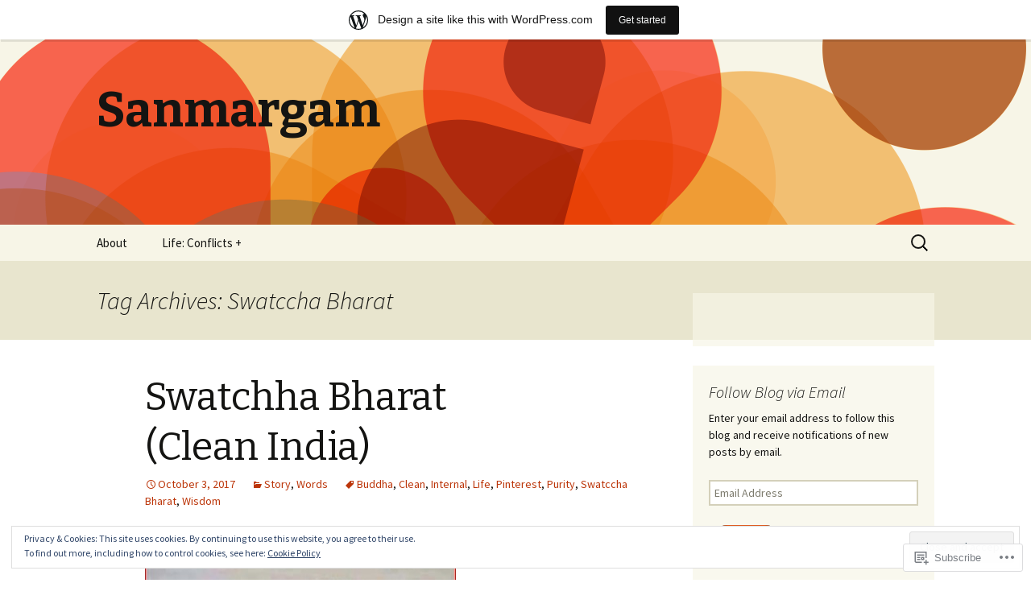

--- FILE ---
content_type: text/html; charset=UTF-8
request_url: https://arangamanagarulane.wordpress.com/tag/swatccha-bharat/
body_size: 24634
content:
<!DOCTYPE html>
<!--[if IE 7]>
<html class="ie ie7" lang="en">
<![endif]-->
<!--[if IE 8]>
<html class="ie ie8" lang="en">
<![endif]-->
<!--[if !(IE 7) & !(IE 8)]><!-->
<html lang="en">
<!--<![endif]-->
<head>
	<meta charset="UTF-8">
	<meta name="viewport" content="width=device-width">
	<title>Swatccha Bharat | Sanmargam</title>
	<link rel="profile" href="https://gmpg.org/xfn/11">
	<link rel="pingback" href="https://arangamanagarulane.wordpress.com/xmlrpc.php">
	<!--[if lt IE 9]>
	<script src="https://s0.wp.com/wp-content/themes/pub/twentythirteen/js/html5.js?m=1394055255i&amp;ver=3.7.0"></script>
	<![endif]-->
	<meta name='robots' content='max-image-preview:large' />
<link rel='dns-prefetch' href='//s0.wp.com' />
<link rel='dns-prefetch' href='//fonts-api.wp.com' />
<link rel='dns-prefetch' href='//af.pubmine.com' />
<link href='https://fonts.gstatic.com' crossorigin rel='preconnect' />
<link rel="alternate" type="application/rss+xml" title="Sanmargam &raquo; Feed" href="https://arangamanagarulane.wordpress.com/feed/" />
<link rel="alternate" type="application/rss+xml" title="Sanmargam &raquo; Comments Feed" href="https://arangamanagarulane.wordpress.com/comments/feed/" />
<link rel="alternate" type="application/rss+xml" title="Sanmargam &raquo; Swatccha Bharat Tag Feed" href="https://arangamanagarulane.wordpress.com/tag/swatccha-bharat/feed/" />
	<script type="text/javascript">
		/* <![CDATA[ */
		function addLoadEvent(func) {
			var oldonload = window.onload;
			if (typeof window.onload != 'function') {
				window.onload = func;
			} else {
				window.onload = function () {
					oldonload();
					func();
				}
			}
		}
		/* ]]> */
	</script>
	<link crossorigin='anonymous' rel='stylesheet' id='all-css-0-1' href='/_static/??/wp-content/mu-plugins/widgets/eu-cookie-law/templates/style.css,/wp-content/blog-plugins/marketing-bar/css/marketing-bar.css?m=1761640963j&cssminify=yes' type='text/css' media='all' />
<style id='wp-emoji-styles-inline-css'>

	img.wp-smiley, img.emoji {
		display: inline !important;
		border: none !important;
		box-shadow: none !important;
		height: 1em !important;
		width: 1em !important;
		margin: 0 0.07em !important;
		vertical-align: -0.1em !important;
		background: none !important;
		padding: 0 !important;
	}
/*# sourceURL=wp-emoji-styles-inline-css */
</style>
<link crossorigin='anonymous' rel='stylesheet' id='all-css-2-1' href='/wp-content/plugins/gutenberg-core/v22.4.2/build/styles/block-library/style.min.css?m=1769608164i&cssminify=yes' type='text/css' media='all' />
<style id='wp-block-library-inline-css'>
.has-text-align-justify {
	text-align:justify;
}
.has-text-align-justify{text-align:justify;}

/*# sourceURL=wp-block-library-inline-css */
</style><style id='global-styles-inline-css'>
:root{--wp--preset--aspect-ratio--square: 1;--wp--preset--aspect-ratio--4-3: 4/3;--wp--preset--aspect-ratio--3-4: 3/4;--wp--preset--aspect-ratio--3-2: 3/2;--wp--preset--aspect-ratio--2-3: 2/3;--wp--preset--aspect-ratio--16-9: 16/9;--wp--preset--aspect-ratio--9-16: 9/16;--wp--preset--color--black: #000000;--wp--preset--color--cyan-bluish-gray: #abb8c3;--wp--preset--color--white: #fff;--wp--preset--color--pale-pink: #f78da7;--wp--preset--color--vivid-red: #cf2e2e;--wp--preset--color--luminous-vivid-orange: #ff6900;--wp--preset--color--luminous-vivid-amber: #fcb900;--wp--preset--color--light-green-cyan: #7bdcb5;--wp--preset--color--vivid-green-cyan: #00d084;--wp--preset--color--pale-cyan-blue: #8ed1fc;--wp--preset--color--vivid-cyan-blue: #0693e3;--wp--preset--color--vivid-purple: #9b51e0;--wp--preset--color--dark-gray: #141412;--wp--preset--color--red: #bc360a;--wp--preset--color--medium-orange: #db572f;--wp--preset--color--light-orange: #ea9629;--wp--preset--color--yellow: #fbca3c;--wp--preset--color--dark-brown: #220e10;--wp--preset--color--medium-brown: #722d19;--wp--preset--color--light-brown: #eadaa6;--wp--preset--color--beige: #e8e5ce;--wp--preset--color--off-white: #f7f5e7;--wp--preset--gradient--vivid-cyan-blue-to-vivid-purple: linear-gradient(135deg,rgb(6,147,227) 0%,rgb(155,81,224) 100%);--wp--preset--gradient--light-green-cyan-to-vivid-green-cyan: linear-gradient(135deg,rgb(122,220,180) 0%,rgb(0,208,130) 100%);--wp--preset--gradient--luminous-vivid-amber-to-luminous-vivid-orange: linear-gradient(135deg,rgb(252,185,0) 0%,rgb(255,105,0) 100%);--wp--preset--gradient--luminous-vivid-orange-to-vivid-red: linear-gradient(135deg,rgb(255,105,0) 0%,rgb(207,46,46) 100%);--wp--preset--gradient--very-light-gray-to-cyan-bluish-gray: linear-gradient(135deg,rgb(238,238,238) 0%,rgb(169,184,195) 100%);--wp--preset--gradient--cool-to-warm-spectrum: linear-gradient(135deg,rgb(74,234,220) 0%,rgb(151,120,209) 20%,rgb(207,42,186) 40%,rgb(238,44,130) 60%,rgb(251,105,98) 80%,rgb(254,248,76) 100%);--wp--preset--gradient--blush-light-purple: linear-gradient(135deg,rgb(255,206,236) 0%,rgb(152,150,240) 100%);--wp--preset--gradient--blush-bordeaux: linear-gradient(135deg,rgb(254,205,165) 0%,rgb(254,45,45) 50%,rgb(107,0,62) 100%);--wp--preset--gradient--luminous-dusk: linear-gradient(135deg,rgb(255,203,112) 0%,rgb(199,81,192) 50%,rgb(65,88,208) 100%);--wp--preset--gradient--pale-ocean: linear-gradient(135deg,rgb(255,245,203) 0%,rgb(182,227,212) 50%,rgb(51,167,181) 100%);--wp--preset--gradient--electric-grass: linear-gradient(135deg,rgb(202,248,128) 0%,rgb(113,206,126) 100%);--wp--preset--gradient--midnight: linear-gradient(135deg,rgb(2,3,129) 0%,rgb(40,116,252) 100%);--wp--preset--gradient--autumn-brown: linear-gradient(135deg, rgba(226,45,15,1) 0%, rgba(158,25,13,1) 100%);--wp--preset--gradient--sunset-yellow: linear-gradient(135deg, rgba(233,139,41,1) 0%, rgba(238,179,95,1) 100%);--wp--preset--gradient--light-sky: linear-gradient(135deg,rgba(228,228,228,1.0) 0%,rgba(208,225,252,1.0) 100%);--wp--preset--gradient--dark-sky: linear-gradient(135deg,rgba(0,0,0,1.0) 0%,rgba(56,61,69,1.0) 100%);--wp--preset--font-size--small: 13px;--wp--preset--font-size--medium: 20px;--wp--preset--font-size--large: 36px;--wp--preset--font-size--x-large: 42px;--wp--preset--font-family--albert-sans: 'Albert Sans', sans-serif;--wp--preset--font-family--alegreya: Alegreya, serif;--wp--preset--font-family--arvo: Arvo, serif;--wp--preset--font-family--bodoni-moda: 'Bodoni Moda', serif;--wp--preset--font-family--bricolage-grotesque: 'Bricolage Grotesque', sans-serif;--wp--preset--font-family--cabin: Cabin, sans-serif;--wp--preset--font-family--chivo: Chivo, sans-serif;--wp--preset--font-family--commissioner: Commissioner, sans-serif;--wp--preset--font-family--cormorant: Cormorant, serif;--wp--preset--font-family--courier-prime: 'Courier Prime', monospace;--wp--preset--font-family--crimson-pro: 'Crimson Pro', serif;--wp--preset--font-family--dm-mono: 'DM Mono', monospace;--wp--preset--font-family--dm-sans: 'DM Sans', sans-serif;--wp--preset--font-family--dm-serif-display: 'DM Serif Display', serif;--wp--preset--font-family--domine: Domine, serif;--wp--preset--font-family--eb-garamond: 'EB Garamond', serif;--wp--preset--font-family--epilogue: Epilogue, sans-serif;--wp--preset--font-family--fahkwang: Fahkwang, sans-serif;--wp--preset--font-family--figtree: Figtree, sans-serif;--wp--preset--font-family--fira-sans: 'Fira Sans', sans-serif;--wp--preset--font-family--fjalla-one: 'Fjalla One', sans-serif;--wp--preset--font-family--fraunces: Fraunces, serif;--wp--preset--font-family--gabarito: Gabarito, system-ui;--wp--preset--font-family--ibm-plex-mono: 'IBM Plex Mono', monospace;--wp--preset--font-family--ibm-plex-sans: 'IBM Plex Sans', sans-serif;--wp--preset--font-family--ibarra-real-nova: 'Ibarra Real Nova', serif;--wp--preset--font-family--instrument-serif: 'Instrument Serif', serif;--wp--preset--font-family--inter: Inter, sans-serif;--wp--preset--font-family--josefin-sans: 'Josefin Sans', sans-serif;--wp--preset--font-family--jost: Jost, sans-serif;--wp--preset--font-family--libre-baskerville: 'Libre Baskerville', serif;--wp--preset--font-family--libre-franklin: 'Libre Franklin', sans-serif;--wp--preset--font-family--literata: Literata, serif;--wp--preset--font-family--lora: Lora, serif;--wp--preset--font-family--merriweather: Merriweather, serif;--wp--preset--font-family--montserrat: Montserrat, sans-serif;--wp--preset--font-family--newsreader: Newsreader, serif;--wp--preset--font-family--noto-sans-mono: 'Noto Sans Mono', sans-serif;--wp--preset--font-family--nunito: Nunito, sans-serif;--wp--preset--font-family--open-sans: 'Open Sans', sans-serif;--wp--preset--font-family--overpass: Overpass, sans-serif;--wp--preset--font-family--pt-serif: 'PT Serif', serif;--wp--preset--font-family--petrona: Petrona, serif;--wp--preset--font-family--piazzolla: Piazzolla, serif;--wp--preset--font-family--playfair-display: 'Playfair Display', serif;--wp--preset--font-family--plus-jakarta-sans: 'Plus Jakarta Sans', sans-serif;--wp--preset--font-family--poppins: Poppins, sans-serif;--wp--preset--font-family--raleway: Raleway, sans-serif;--wp--preset--font-family--roboto: Roboto, sans-serif;--wp--preset--font-family--roboto-slab: 'Roboto Slab', serif;--wp--preset--font-family--rubik: Rubik, sans-serif;--wp--preset--font-family--rufina: Rufina, serif;--wp--preset--font-family--sora: Sora, sans-serif;--wp--preset--font-family--source-sans-3: 'Source Sans 3', sans-serif;--wp--preset--font-family--source-serif-4: 'Source Serif 4', serif;--wp--preset--font-family--space-mono: 'Space Mono', monospace;--wp--preset--font-family--syne: Syne, sans-serif;--wp--preset--font-family--texturina: Texturina, serif;--wp--preset--font-family--urbanist: Urbanist, sans-serif;--wp--preset--font-family--work-sans: 'Work Sans', sans-serif;--wp--preset--spacing--20: 0.44rem;--wp--preset--spacing--30: 0.67rem;--wp--preset--spacing--40: 1rem;--wp--preset--spacing--50: 1.5rem;--wp--preset--spacing--60: 2.25rem;--wp--preset--spacing--70: 3.38rem;--wp--preset--spacing--80: 5.06rem;--wp--preset--shadow--natural: 6px 6px 9px rgba(0, 0, 0, 0.2);--wp--preset--shadow--deep: 12px 12px 50px rgba(0, 0, 0, 0.4);--wp--preset--shadow--sharp: 6px 6px 0px rgba(0, 0, 0, 0.2);--wp--preset--shadow--outlined: 6px 6px 0px -3px rgb(255, 255, 255), 6px 6px rgb(0, 0, 0);--wp--preset--shadow--crisp: 6px 6px 0px rgb(0, 0, 0);}:where(body) { margin: 0; }:where(.is-layout-flex){gap: 0.5em;}:where(.is-layout-grid){gap: 0.5em;}body .is-layout-flex{display: flex;}.is-layout-flex{flex-wrap: wrap;align-items: center;}.is-layout-flex > :is(*, div){margin: 0;}body .is-layout-grid{display: grid;}.is-layout-grid > :is(*, div){margin: 0;}body{padding-top: 0px;padding-right: 0px;padding-bottom: 0px;padding-left: 0px;}:root :where(.wp-element-button, .wp-block-button__link){background-color: #32373c;border-width: 0;color: #fff;font-family: inherit;font-size: inherit;font-style: inherit;font-weight: inherit;letter-spacing: inherit;line-height: inherit;padding-top: calc(0.667em + 2px);padding-right: calc(1.333em + 2px);padding-bottom: calc(0.667em + 2px);padding-left: calc(1.333em + 2px);text-decoration: none;text-transform: inherit;}.has-black-color{color: var(--wp--preset--color--black) !important;}.has-cyan-bluish-gray-color{color: var(--wp--preset--color--cyan-bluish-gray) !important;}.has-white-color{color: var(--wp--preset--color--white) !important;}.has-pale-pink-color{color: var(--wp--preset--color--pale-pink) !important;}.has-vivid-red-color{color: var(--wp--preset--color--vivid-red) !important;}.has-luminous-vivid-orange-color{color: var(--wp--preset--color--luminous-vivid-orange) !important;}.has-luminous-vivid-amber-color{color: var(--wp--preset--color--luminous-vivid-amber) !important;}.has-light-green-cyan-color{color: var(--wp--preset--color--light-green-cyan) !important;}.has-vivid-green-cyan-color{color: var(--wp--preset--color--vivid-green-cyan) !important;}.has-pale-cyan-blue-color{color: var(--wp--preset--color--pale-cyan-blue) !important;}.has-vivid-cyan-blue-color{color: var(--wp--preset--color--vivid-cyan-blue) !important;}.has-vivid-purple-color{color: var(--wp--preset--color--vivid-purple) !important;}.has-dark-gray-color{color: var(--wp--preset--color--dark-gray) !important;}.has-red-color{color: var(--wp--preset--color--red) !important;}.has-medium-orange-color{color: var(--wp--preset--color--medium-orange) !important;}.has-light-orange-color{color: var(--wp--preset--color--light-orange) !important;}.has-yellow-color{color: var(--wp--preset--color--yellow) !important;}.has-dark-brown-color{color: var(--wp--preset--color--dark-brown) !important;}.has-medium-brown-color{color: var(--wp--preset--color--medium-brown) !important;}.has-light-brown-color{color: var(--wp--preset--color--light-brown) !important;}.has-beige-color{color: var(--wp--preset--color--beige) !important;}.has-off-white-color{color: var(--wp--preset--color--off-white) !important;}.has-black-background-color{background-color: var(--wp--preset--color--black) !important;}.has-cyan-bluish-gray-background-color{background-color: var(--wp--preset--color--cyan-bluish-gray) !important;}.has-white-background-color{background-color: var(--wp--preset--color--white) !important;}.has-pale-pink-background-color{background-color: var(--wp--preset--color--pale-pink) !important;}.has-vivid-red-background-color{background-color: var(--wp--preset--color--vivid-red) !important;}.has-luminous-vivid-orange-background-color{background-color: var(--wp--preset--color--luminous-vivid-orange) !important;}.has-luminous-vivid-amber-background-color{background-color: var(--wp--preset--color--luminous-vivid-amber) !important;}.has-light-green-cyan-background-color{background-color: var(--wp--preset--color--light-green-cyan) !important;}.has-vivid-green-cyan-background-color{background-color: var(--wp--preset--color--vivid-green-cyan) !important;}.has-pale-cyan-blue-background-color{background-color: var(--wp--preset--color--pale-cyan-blue) !important;}.has-vivid-cyan-blue-background-color{background-color: var(--wp--preset--color--vivid-cyan-blue) !important;}.has-vivid-purple-background-color{background-color: var(--wp--preset--color--vivid-purple) !important;}.has-dark-gray-background-color{background-color: var(--wp--preset--color--dark-gray) !important;}.has-red-background-color{background-color: var(--wp--preset--color--red) !important;}.has-medium-orange-background-color{background-color: var(--wp--preset--color--medium-orange) !important;}.has-light-orange-background-color{background-color: var(--wp--preset--color--light-orange) !important;}.has-yellow-background-color{background-color: var(--wp--preset--color--yellow) !important;}.has-dark-brown-background-color{background-color: var(--wp--preset--color--dark-brown) !important;}.has-medium-brown-background-color{background-color: var(--wp--preset--color--medium-brown) !important;}.has-light-brown-background-color{background-color: var(--wp--preset--color--light-brown) !important;}.has-beige-background-color{background-color: var(--wp--preset--color--beige) !important;}.has-off-white-background-color{background-color: var(--wp--preset--color--off-white) !important;}.has-black-border-color{border-color: var(--wp--preset--color--black) !important;}.has-cyan-bluish-gray-border-color{border-color: var(--wp--preset--color--cyan-bluish-gray) !important;}.has-white-border-color{border-color: var(--wp--preset--color--white) !important;}.has-pale-pink-border-color{border-color: var(--wp--preset--color--pale-pink) !important;}.has-vivid-red-border-color{border-color: var(--wp--preset--color--vivid-red) !important;}.has-luminous-vivid-orange-border-color{border-color: var(--wp--preset--color--luminous-vivid-orange) !important;}.has-luminous-vivid-amber-border-color{border-color: var(--wp--preset--color--luminous-vivid-amber) !important;}.has-light-green-cyan-border-color{border-color: var(--wp--preset--color--light-green-cyan) !important;}.has-vivid-green-cyan-border-color{border-color: var(--wp--preset--color--vivid-green-cyan) !important;}.has-pale-cyan-blue-border-color{border-color: var(--wp--preset--color--pale-cyan-blue) !important;}.has-vivid-cyan-blue-border-color{border-color: var(--wp--preset--color--vivid-cyan-blue) !important;}.has-vivid-purple-border-color{border-color: var(--wp--preset--color--vivid-purple) !important;}.has-dark-gray-border-color{border-color: var(--wp--preset--color--dark-gray) !important;}.has-red-border-color{border-color: var(--wp--preset--color--red) !important;}.has-medium-orange-border-color{border-color: var(--wp--preset--color--medium-orange) !important;}.has-light-orange-border-color{border-color: var(--wp--preset--color--light-orange) !important;}.has-yellow-border-color{border-color: var(--wp--preset--color--yellow) !important;}.has-dark-brown-border-color{border-color: var(--wp--preset--color--dark-brown) !important;}.has-medium-brown-border-color{border-color: var(--wp--preset--color--medium-brown) !important;}.has-light-brown-border-color{border-color: var(--wp--preset--color--light-brown) !important;}.has-beige-border-color{border-color: var(--wp--preset--color--beige) !important;}.has-off-white-border-color{border-color: var(--wp--preset--color--off-white) !important;}.has-vivid-cyan-blue-to-vivid-purple-gradient-background{background: var(--wp--preset--gradient--vivid-cyan-blue-to-vivid-purple) !important;}.has-light-green-cyan-to-vivid-green-cyan-gradient-background{background: var(--wp--preset--gradient--light-green-cyan-to-vivid-green-cyan) !important;}.has-luminous-vivid-amber-to-luminous-vivid-orange-gradient-background{background: var(--wp--preset--gradient--luminous-vivid-amber-to-luminous-vivid-orange) !important;}.has-luminous-vivid-orange-to-vivid-red-gradient-background{background: var(--wp--preset--gradient--luminous-vivid-orange-to-vivid-red) !important;}.has-very-light-gray-to-cyan-bluish-gray-gradient-background{background: var(--wp--preset--gradient--very-light-gray-to-cyan-bluish-gray) !important;}.has-cool-to-warm-spectrum-gradient-background{background: var(--wp--preset--gradient--cool-to-warm-spectrum) !important;}.has-blush-light-purple-gradient-background{background: var(--wp--preset--gradient--blush-light-purple) !important;}.has-blush-bordeaux-gradient-background{background: var(--wp--preset--gradient--blush-bordeaux) !important;}.has-luminous-dusk-gradient-background{background: var(--wp--preset--gradient--luminous-dusk) !important;}.has-pale-ocean-gradient-background{background: var(--wp--preset--gradient--pale-ocean) !important;}.has-electric-grass-gradient-background{background: var(--wp--preset--gradient--electric-grass) !important;}.has-midnight-gradient-background{background: var(--wp--preset--gradient--midnight) !important;}.has-autumn-brown-gradient-background{background: var(--wp--preset--gradient--autumn-brown) !important;}.has-sunset-yellow-gradient-background{background: var(--wp--preset--gradient--sunset-yellow) !important;}.has-light-sky-gradient-background{background: var(--wp--preset--gradient--light-sky) !important;}.has-dark-sky-gradient-background{background: var(--wp--preset--gradient--dark-sky) !important;}.has-small-font-size{font-size: var(--wp--preset--font-size--small) !important;}.has-medium-font-size{font-size: var(--wp--preset--font-size--medium) !important;}.has-large-font-size{font-size: var(--wp--preset--font-size--large) !important;}.has-x-large-font-size{font-size: var(--wp--preset--font-size--x-large) !important;}.has-albert-sans-font-family{font-family: var(--wp--preset--font-family--albert-sans) !important;}.has-alegreya-font-family{font-family: var(--wp--preset--font-family--alegreya) !important;}.has-arvo-font-family{font-family: var(--wp--preset--font-family--arvo) !important;}.has-bodoni-moda-font-family{font-family: var(--wp--preset--font-family--bodoni-moda) !important;}.has-bricolage-grotesque-font-family{font-family: var(--wp--preset--font-family--bricolage-grotesque) !important;}.has-cabin-font-family{font-family: var(--wp--preset--font-family--cabin) !important;}.has-chivo-font-family{font-family: var(--wp--preset--font-family--chivo) !important;}.has-commissioner-font-family{font-family: var(--wp--preset--font-family--commissioner) !important;}.has-cormorant-font-family{font-family: var(--wp--preset--font-family--cormorant) !important;}.has-courier-prime-font-family{font-family: var(--wp--preset--font-family--courier-prime) !important;}.has-crimson-pro-font-family{font-family: var(--wp--preset--font-family--crimson-pro) !important;}.has-dm-mono-font-family{font-family: var(--wp--preset--font-family--dm-mono) !important;}.has-dm-sans-font-family{font-family: var(--wp--preset--font-family--dm-sans) !important;}.has-dm-serif-display-font-family{font-family: var(--wp--preset--font-family--dm-serif-display) !important;}.has-domine-font-family{font-family: var(--wp--preset--font-family--domine) !important;}.has-eb-garamond-font-family{font-family: var(--wp--preset--font-family--eb-garamond) !important;}.has-epilogue-font-family{font-family: var(--wp--preset--font-family--epilogue) !important;}.has-fahkwang-font-family{font-family: var(--wp--preset--font-family--fahkwang) !important;}.has-figtree-font-family{font-family: var(--wp--preset--font-family--figtree) !important;}.has-fira-sans-font-family{font-family: var(--wp--preset--font-family--fira-sans) !important;}.has-fjalla-one-font-family{font-family: var(--wp--preset--font-family--fjalla-one) !important;}.has-fraunces-font-family{font-family: var(--wp--preset--font-family--fraunces) !important;}.has-gabarito-font-family{font-family: var(--wp--preset--font-family--gabarito) !important;}.has-ibm-plex-mono-font-family{font-family: var(--wp--preset--font-family--ibm-plex-mono) !important;}.has-ibm-plex-sans-font-family{font-family: var(--wp--preset--font-family--ibm-plex-sans) !important;}.has-ibarra-real-nova-font-family{font-family: var(--wp--preset--font-family--ibarra-real-nova) !important;}.has-instrument-serif-font-family{font-family: var(--wp--preset--font-family--instrument-serif) !important;}.has-inter-font-family{font-family: var(--wp--preset--font-family--inter) !important;}.has-josefin-sans-font-family{font-family: var(--wp--preset--font-family--josefin-sans) !important;}.has-jost-font-family{font-family: var(--wp--preset--font-family--jost) !important;}.has-libre-baskerville-font-family{font-family: var(--wp--preset--font-family--libre-baskerville) !important;}.has-libre-franklin-font-family{font-family: var(--wp--preset--font-family--libre-franklin) !important;}.has-literata-font-family{font-family: var(--wp--preset--font-family--literata) !important;}.has-lora-font-family{font-family: var(--wp--preset--font-family--lora) !important;}.has-merriweather-font-family{font-family: var(--wp--preset--font-family--merriweather) !important;}.has-montserrat-font-family{font-family: var(--wp--preset--font-family--montserrat) !important;}.has-newsreader-font-family{font-family: var(--wp--preset--font-family--newsreader) !important;}.has-noto-sans-mono-font-family{font-family: var(--wp--preset--font-family--noto-sans-mono) !important;}.has-nunito-font-family{font-family: var(--wp--preset--font-family--nunito) !important;}.has-open-sans-font-family{font-family: var(--wp--preset--font-family--open-sans) !important;}.has-overpass-font-family{font-family: var(--wp--preset--font-family--overpass) !important;}.has-pt-serif-font-family{font-family: var(--wp--preset--font-family--pt-serif) !important;}.has-petrona-font-family{font-family: var(--wp--preset--font-family--petrona) !important;}.has-piazzolla-font-family{font-family: var(--wp--preset--font-family--piazzolla) !important;}.has-playfair-display-font-family{font-family: var(--wp--preset--font-family--playfair-display) !important;}.has-plus-jakarta-sans-font-family{font-family: var(--wp--preset--font-family--plus-jakarta-sans) !important;}.has-poppins-font-family{font-family: var(--wp--preset--font-family--poppins) !important;}.has-raleway-font-family{font-family: var(--wp--preset--font-family--raleway) !important;}.has-roboto-font-family{font-family: var(--wp--preset--font-family--roboto) !important;}.has-roboto-slab-font-family{font-family: var(--wp--preset--font-family--roboto-slab) !important;}.has-rubik-font-family{font-family: var(--wp--preset--font-family--rubik) !important;}.has-rufina-font-family{font-family: var(--wp--preset--font-family--rufina) !important;}.has-sora-font-family{font-family: var(--wp--preset--font-family--sora) !important;}.has-source-sans-3-font-family{font-family: var(--wp--preset--font-family--source-sans-3) !important;}.has-source-serif-4-font-family{font-family: var(--wp--preset--font-family--source-serif-4) !important;}.has-space-mono-font-family{font-family: var(--wp--preset--font-family--space-mono) !important;}.has-syne-font-family{font-family: var(--wp--preset--font-family--syne) !important;}.has-texturina-font-family{font-family: var(--wp--preset--font-family--texturina) !important;}.has-urbanist-font-family{font-family: var(--wp--preset--font-family--urbanist) !important;}.has-work-sans-font-family{font-family: var(--wp--preset--font-family--work-sans) !important;}
/*# sourceURL=global-styles-inline-css */
</style>

<style id='classic-theme-styles-inline-css'>
.wp-block-button__link{background-color:#32373c;border-radius:9999px;box-shadow:none;color:#fff;font-size:1.125em;padding:calc(.667em + 2px) calc(1.333em + 2px);text-decoration:none}.wp-block-file__button{background:#32373c;color:#fff}.wp-block-accordion-heading{margin:0}.wp-block-accordion-heading__toggle{background-color:inherit!important;color:inherit!important}.wp-block-accordion-heading__toggle:not(:focus-visible){outline:none}.wp-block-accordion-heading__toggle:focus,.wp-block-accordion-heading__toggle:hover{background-color:inherit!important;border:none;box-shadow:none;color:inherit;padding:var(--wp--preset--spacing--20,1em) 0;text-decoration:none}.wp-block-accordion-heading__toggle:focus-visible{outline:auto;outline-offset:0}
/*# sourceURL=/wp-content/plugins/gutenberg-core/v22.4.2/build/styles/block-library/classic.min.css */
</style>
<link crossorigin='anonymous' rel='stylesheet' id='all-css-4-1' href='/_static/??-eJx9jEEOAiEQBD/kQECjeDC+ZWEnijIwYWA3/l72op689KFTVXplCCU3zE1z6reYRYfiUwlP0VYZpwxIJE4IFRd10HOU9iFA2iuhCiI7/ROiDt9WxfETT20jCOc4YUIa2D9t5eGA91xRBMZS7ATtPkTZvCtdzNEZt7f2fHq8Afl7R7w=&cssminify=yes' type='text/css' media='all' />
<link rel='stylesheet' id='twentythirteen-fonts-css' href='https://fonts-api.wp.com/css?family=Source+Sans+Pro%3A300%2C400%2C700%2C300italic%2C400italic%2C700italic%7CBitter%3A400%2C700&#038;subset=latin%2Clatin-ext&#038;display=fallback' media='all' />
<link crossorigin='anonymous' rel='stylesheet' id='all-css-6-1' href='/_static/??-eJyVjbEOgzAQQ3+o1KIF0QXxKVU5nSCQXCLuIsTfN6o6dGDpZlvPNvZUURRjMYRcJZ8nJ4qFLb1o/XqEGAVPJ4SJhTdXGnour6R6wc+ozRxYkfII20tw2Ow2YxaoHZ7/4AuJ0UdaPydD6Ouuvd8eTVc3yxvqukr7&cssminify=yes' type='text/css' media='all' />
<link crossorigin='anonymous' rel='stylesheet' id='all-css-8-1' href='/_static/??-eJx9y0EOwjAMRNELYQyCUrFAnKWNTBrk2FHiKOrtG9gAG3bzR3rYEjgVIzG0hSIVTHVGa/1YbQnZiARdKVhsZYKWnMZ97x1+yVghcfVBCmaaWX2f/q0++Q95UmB1kwWVn4AHTyG/6D3ejsPhehnG03l8bjedRB4=&cssminify=yes' type='text/css' media='all' />
<style id='jetpack-global-styles-frontend-style-inline-css'>
:root { --font-headings: unset; --font-base: unset; --font-headings-default: -apple-system,BlinkMacSystemFont,"Segoe UI",Roboto,Oxygen-Sans,Ubuntu,Cantarell,"Helvetica Neue",sans-serif; --font-base-default: -apple-system,BlinkMacSystemFont,"Segoe UI",Roboto,Oxygen-Sans,Ubuntu,Cantarell,"Helvetica Neue",sans-serif;}
/*# sourceURL=jetpack-global-styles-frontend-style-inline-css */
</style>
<link crossorigin='anonymous' rel='stylesheet' id='all-css-10-1' href='/wp-content/themes/h4/global.css?m=1420737423i&cssminify=yes' type='text/css' media='all' />
<script id="wpcom-actionbar-placeholder-js-extra">
var actionbardata = {"siteID":"98429308","postID":"0","siteURL":"https://arangamanagarulane.wordpress.com","xhrURL":"https://arangamanagarulane.wordpress.com/wp-admin/admin-ajax.php","nonce":"ac23cf401e","isLoggedIn":"","statusMessage":"","subsEmailDefault":"instantly","proxyScriptUrl":"https://s0.wp.com/wp-content/js/wpcom-proxy-request.js?m=1513050504i&amp;ver=20211021","i18n":{"followedText":"New posts from this site will now appear in your \u003Ca href=\"https://wordpress.com/reader\"\u003EReader\u003C/a\u003E","foldBar":"Collapse this bar","unfoldBar":"Expand this bar","shortLinkCopied":"Shortlink copied to clipboard."}};
//# sourceURL=wpcom-actionbar-placeholder-js-extra
</script>
<script id="jetpack-mu-wpcom-settings-js-before">
var JETPACK_MU_WPCOM_SETTINGS = {"assetsUrl":"https://s0.wp.com/wp-content/mu-plugins/jetpack-mu-wpcom-plugin/moon/jetpack_vendor/automattic/jetpack-mu-wpcom/src/build/"};
//# sourceURL=jetpack-mu-wpcom-settings-js-before
</script>
<script crossorigin='anonymous' type='text/javascript'  src='/_static/??-eJyFjcsOwiAQRX/I6dSa+lgYvwWBEAgMOAPW/n3bqIk7V2dxT87FqYDOVC1VDIIcKxTOr7kLssN186RjM1a2MTya5fmDLnn6K0HyjlW1v/L37R6zgxKb8yQ4ZTbKCOioRN4hnQo+hw1AmcCZwmvilq7709CPh/54voQFmNpFWg=='></script>
<script id="rlt-proxy-js-after">
	rltInitialize( {"token":null,"iframeOrigins":["https:\/\/widgets.wp.com"]} );
//# sourceURL=rlt-proxy-js-after
</script>
<link rel="EditURI" type="application/rsd+xml" title="RSD" href="https://arangamanagarulane.wordpress.com/xmlrpc.php?rsd" />
<meta name="generator" content="WordPress.com" />

<!-- Jetpack Open Graph Tags -->
<meta property="og:type" content="website" />
<meta property="og:title" content="Swatccha Bharat &#8211; Sanmargam" />
<meta property="og:url" content="https://arangamanagarulane.wordpress.com/tag/swatccha-bharat/" />
<meta property="og:site_name" content="Sanmargam" />
<meta property="og:image" content="https://arangamanagarulane.wordpress.com/wp-content/uploads/2018/08/cropped-23519363_1748482838786833_5441878288110434132_n.jpg?w=200" />
<meta property="og:image:width" content="200" />
<meta property="og:image:height" content="200" />
<meta property="og:image:alt" content="" />
<meta property="og:locale" content="en_US" />
<meta property="fb:app_id" content="249643311490" />
<meta name="twitter:creator" content="@tskraghu" />

<!-- End Jetpack Open Graph Tags -->
<link rel='openid.server' href='https://arangamanagarulane.wordpress.com/?openidserver=1' />
<link rel='openid.delegate' href='https://arangamanagarulane.wordpress.com/' />
<link rel="search" type="application/opensearchdescription+xml" href="https://arangamanagarulane.wordpress.com/osd.xml" title="Sanmargam" />
<link rel="search" type="application/opensearchdescription+xml" href="https://s1.wp.com/opensearch.xml" title="WordPress.com" />
<style>.recentcomments a{display:inline !important;padding:0 !important;margin:0 !important;}</style>		<style type="text/css">
			.recentcomments a {
				display: inline !important;
				padding: 0 !important;
				margin: 0 !important;
			}

			table.recentcommentsavatartop img.avatar, table.recentcommentsavatarend img.avatar {
				border: 0px;
				margin: 0;
			}

			table.recentcommentsavatartop a, table.recentcommentsavatarend a {
				border: 0px !important;
				background-color: transparent !important;
			}

			td.recentcommentsavatarend, td.recentcommentsavatartop {
				padding: 0px 0px 1px 0px;
				margin: 0px;
			}

			td.recentcommentstextend {
				border: none !important;
				padding: 0px 0px 2px 10px;
			}

			.rtl td.recentcommentstextend {
				padding: 0px 10px 2px 0px;
			}

			td.recentcommentstexttop {
				border: none;
				padding: 0px 0px 0px 10px;
			}

			.rtl td.recentcommentstexttop {
				padding: 0px 10px 0px 0px;
			}
		</style>
		<meta name="description" content="Posts about Swatccha Bharat written by tskraghu" />
	<style type="text/css" id="twentythirteen-header-css">
		.site-header {
		background: url(https://s0.wp.com/wp-content/themes/pub/twentythirteen/images/headers/circle.png) no-repeat scroll top;
		background-size: 1600px auto;
	}
	@media (max-width: 767px) {
		.site-header {
			background-size: 768px auto;
		}
	}
	@media (max-width: 359px) {
		.site-header {
			background-size: 360px auto;
		}
	}
			</style>
	<script>
var wa_client = {}; wa_client.cmd = []; wa_client.config = { 'blog_id': 98429308, 'blog_language': 'en', 'is_wordads': false, 'hosting_type': 0, 'afp_account_id': null, 'afp_host_id': 5038568878849053, 'theme': 'pub/twentythirteen', '_': { 'title': 'Advertisement', 'privacy_settings': 'Privacy Settings' }, 'formats': [ 'belowpost', 'bottom_sticky', 'sidebar_sticky_right', 'sidebar', 'gutenberg_rectangle', 'gutenberg_leaderboard', 'gutenberg_mobile_leaderboard', 'gutenberg_skyscraper' ] };
</script>
		<script type="text/javascript">

			window.doNotSellCallback = function() {

				var linkElements = [
					'a[href="https://wordpress.com/?ref=footer_blog"]',
					'a[href="https://wordpress.com/?ref=footer_website"]',
					'a[href="https://wordpress.com/?ref=vertical_footer"]',
					'a[href^="https://wordpress.com/?ref=footer_segment_"]',
				].join(',');

				var dnsLink = document.createElement( 'a' );
				dnsLink.href = 'https://wordpress.com/advertising-program-optout/';
				dnsLink.classList.add( 'do-not-sell-link' );
				dnsLink.rel = 'nofollow';
				dnsLink.style.marginLeft = '0.5em';
				dnsLink.textContent = 'Do Not Sell or Share My Personal Information';

				var creditLinks = document.querySelectorAll( linkElements );

				if ( 0 === creditLinks.length ) {
					return false;
				}

				Array.prototype.forEach.call( creditLinks, function( el ) {
					el.insertAdjacentElement( 'afterend', dnsLink );
				});

				return true;
			};

		</script>
		<link rel="icon" href="https://arangamanagarulane.wordpress.com/wp-content/uploads/2018/08/cropped-23519363_1748482838786833_5441878288110434132_n.jpg?w=32" sizes="32x32" />
<link rel="icon" href="https://arangamanagarulane.wordpress.com/wp-content/uploads/2018/08/cropped-23519363_1748482838786833_5441878288110434132_n.jpg?w=192" sizes="192x192" />
<link rel="apple-touch-icon" href="https://arangamanagarulane.wordpress.com/wp-content/uploads/2018/08/cropped-23519363_1748482838786833_5441878288110434132_n.jpg?w=180" />
<meta name="msapplication-TileImage" content="https://arangamanagarulane.wordpress.com/wp-content/uploads/2018/08/cropped-23519363_1748482838786833_5441878288110434132_n.jpg?w=270" />
<script type="text/javascript">
	window.google_analytics_uacct = "UA-52447-2";
</script>

<script type="text/javascript">
	var _gaq = _gaq || [];
	_gaq.push(['_setAccount', 'UA-52447-2']);
	_gaq.push(['_gat._anonymizeIp']);
	_gaq.push(['_setDomainName', 'wordpress.com']);
	_gaq.push(['_initData']);
	_gaq.push(['_trackPageview']);

	(function() {
		var ga = document.createElement('script'); ga.type = 'text/javascript'; ga.async = true;
		ga.src = ('https:' == document.location.protocol ? 'https://ssl' : 'http://www') + '.google-analytics.com/ga.js';
		(document.getElementsByTagName('head')[0] || document.getElementsByTagName('body')[0]).appendChild(ga);
	})();
</script>
<link crossorigin='anonymous' rel='stylesheet' id='all-css-2-3' href='/_static/??-eJyVjkEKwkAMRS9kG2rR4kI8irTpIGknyTCZ0OtXsRXc6fJ9Ho8PS6pQpQQpwF6l6A8SgymU1OO8MbCqwJ0EYYiKs4EtlEKu0ewAvxdYR4/BAPusbiF+pH34N/i+5BRHMB8MM6VC+pS/qGaSV/nG16Y7tZfu3DbHaQXdH15M&cssminify=yes' type='text/css' media='all' />
</head>

<body class="archive tag tag-swatccha-bharat tag-592050736 wp-embed-responsive wp-theme-pubtwentythirteen customizer-styles-applied single-author sidebar jetpack-reblog-enabled has-marketing-bar has-marketing-bar-theme-twenty-thirteen">
		<div id="page" class="hfeed site">
		<header id="masthead" class="site-header">
			<a class="home-link" href="https://arangamanagarulane.wordpress.com/" title="Sanmargam" rel="home">
				<h1 class="site-title">Sanmargam</h1>
				<h2 class="site-description"></h2>
			</a>

			<div id="navbar" class="navbar">
				<nav id="site-navigation" class="navigation main-navigation">
					<button class="menu-toggle">Menu</button>
					<a class="screen-reader-text skip-link" href="#content" title="Skip to content">Skip to content</a>
					<div id="primary-menu" class="nav-menu"><ul>
<li class="page_item page-item-1"><a href="https://arangamanagarulane.wordpress.com/about/">About</a></li>
<li class="page_item page-item-2137"><a href="https://arangamanagarulane.wordpress.com/life-conflicts/">Life: Conflicts +</a></li>
</ul></div>
					<form role="search" method="get" class="search-form" action="https://arangamanagarulane.wordpress.com/">
				<label>
					<span class="screen-reader-text">Search for:</span>
					<input type="search" class="search-field" placeholder="Search &hellip;" value="" name="s" />
				</label>
				<input type="submit" class="search-submit" value="Search" />
			</form>				</nav><!-- #site-navigation -->
			</div><!-- #navbar -->
		</header><!-- #masthead -->

		<div id="main" class="site-main">

	<div id="primary" class="content-area">
		<div id="content" class="site-content" role="main">

					<header class="archive-header">
				<h1 class="archive-title">
				Tag Archives: Swatccha Bharat				</h1>

							</header><!-- .archive-header -->

							
<article id="post-1401" class="post-1401 post type-post status-publish format-standard hentry category-story category-words tag-buddha tag-clean tag-internal tag-life tag-pinterest tag-purity tag-swatccha-bharat tag-wisdom">
	<header class="entry-header">
		
				<h1 class="entry-title">
			<a href="https://arangamanagarulane.wordpress.com/2017/10/03/swatchha-bharat-clean-india/" rel="bookmark">Swatchha Bharat (Clean&nbsp;India)</a>
		</h1>
		
		<div class="entry-meta">
			<span class="date"><a href="https://arangamanagarulane.wordpress.com/2017/10/03/swatchha-bharat-clean-india/" title="Permalink to Swatchha Bharat (Clean&nbsp;India)" rel="bookmark"><time class="entry-date" datetime="2017-10-03T19:56:05+00:00">October 3, 2017</time></a></span><span class="categories-links"><a href="https://arangamanagarulane.wordpress.com/category/story/" rel="category tag">Story</a>, <a href="https://arangamanagarulane.wordpress.com/category/words/" rel="category tag">Words</a></span><span class="tags-links"><a href="https://arangamanagarulane.wordpress.com/tag/buddha/" rel="tag">Buddha</a>, <a href="https://arangamanagarulane.wordpress.com/tag/clean/" rel="tag">Clean</a>, <a href="https://arangamanagarulane.wordpress.com/tag/internal/" rel="tag">Internal</a>, <a href="https://arangamanagarulane.wordpress.com/tag/life/" rel="tag">Life</a>, <a href="https://arangamanagarulane.wordpress.com/tag/pinterest/" rel="tag">Pinterest</a>, <a href="https://arangamanagarulane.wordpress.com/tag/purity/" rel="tag">Purity</a>, <a href="https://arangamanagarulane.wordpress.com/tag/swatccha-bharat/" rel="tag">Swatccha Bharat</a>, <a href="https://arangamanagarulane.wordpress.com/tag/wisdom/" rel="tag">Wisdom</a></span><span class="author vcard"><a class="url fn n" href="https://arangamanagarulane.wordpress.com/author/tskraghu/" title="View all posts by tskraghu" rel="author">tskraghu</a></span>					</div><!-- .entry-meta -->
	</header><!-- .entry-header -->

		<div class="entry-content">
		<p><img data-attachment-id="1404" data-permalink="https://arangamanagarulane.wordpress.com/2017/10/03/swatchha-bharat-clean-india/swatchha-bharat/" data-orig-file="https://arangamanagarulane.wordpress.com/wp-content/uploads/2017/10/swatchha-bharat.jpg" data-orig-size="386,871" data-comments-opened="1" data-image-meta="{&quot;aperture&quot;:&quot;0&quot;,&quot;credit&quot;:&quot;&quot;,&quot;camera&quot;:&quot;&quot;,&quot;caption&quot;:&quot;&quot;,&quot;created_timestamp&quot;:&quot;0&quot;,&quot;copyright&quot;:&quot;&quot;,&quot;focal_length&quot;:&quot;0&quot;,&quot;iso&quot;:&quot;0&quot;,&quot;shutter_speed&quot;:&quot;0&quot;,&quot;title&quot;:&quot;&quot;,&quot;orientation&quot;:&quot;0&quot;}" data-image-title="Swatchha Bharat" data-image-description="" data-image-caption="" data-medium-file="https://arangamanagarulane.wordpress.com/wp-content/uploads/2017/10/swatchha-bharat.jpg?w=133" data-large-file="https://arangamanagarulane.wordpress.com/wp-content/uploads/2017/10/swatchha-bharat.jpg?w=386" class="alignnone size-full wp-image-1404" src="https://arangamanagarulane.wordpress.com/wp-content/uploads/2017/10/swatchha-bharat.jpg?w=604" alt="Swatchha Bharat"   srcset="https://arangamanagarulane.wordpress.com/wp-content/uploads/2017/10/swatchha-bharat.jpg 386w, https://arangamanagarulane.wordpress.com/wp-content/uploads/2017/10/swatchha-bharat.jpg?w=66&amp;h=150 66w, https://arangamanagarulane.wordpress.com/wp-content/uploads/2017/10/swatchha-bharat.jpg?w=133&amp;h=300 133w" sizes="(max-width: 386px) 100vw, 386px" /></p>
<p>He asked the old man for some advice.</p>
<p>The old man turned to him: ‘Have you ever washed utensils?’</p>
<p>What an odd thing to ask! Mildly irritated he said, ‘Yes, what of it?’</p>
<p>‘What did you learn?’</p>
<p>‘What is there to learn from it? All that one does is to scrub it clean.’</p>
<p>The old man smiled at him: ‘Yes, you’re right…but it’s done harder on the inside than on the outside.’</p>
<p><strong> </strong></p>
<p><strong>End</strong></p>
<p><strong> </strong></p>
<p><strong> </strong></p>
<p><strong> </strong></p>
<p>Source: Strictly not a word-by-word translation of the original from Pinterest, possibly a zen story.</p>
	</div><!-- .entry-content -->
	
	<footer class="entry-meta">
					<div class="comments-link">
				<a href="https://arangamanagarulane.wordpress.com/2017/10/03/swatchha-bharat-clean-india/#comments">One comment so far</a>			</div><!-- .comments-link -->
		
			</footer><!-- .entry-meta -->
</article><!-- #post -->
			
			
		
		</div><!-- #content -->
	</div><!-- #primary -->

	<div id="tertiary" class="sidebar-container" role="complementary">
		<div class="sidebar-inner">
			<div class="widget-area">
								<aside id="follow_button_widget-2" class="widget widget_follow_button_widget">
		<a class="wordpress-follow-button" href="https://arangamanagarulane.wordpress.com" data-blog="98429308" data-lang="en" data-show-follower-count="true">Follow Sanmargam on WordPress.com</a>
		<script type="text/javascript">(function(d){ window.wpcomPlatform = {"titles":{"timelines":"Embeddable Timelines","followButton":"Follow Button","wpEmbeds":"WordPress Embeds"}}; var f = d.getElementsByTagName('SCRIPT')[0], p = d.createElement('SCRIPT');p.type = 'text/javascript';p.async = true;p.src = '//widgets.wp.com/platform.js';f.parentNode.insertBefore(p,f);}(document));</script>

		</aside><aside id="blog_subscription-2" class="widget widget_blog_subscription jetpack_subscription_widget"><h3 class="widget-title"><label for="subscribe-field">Follow Blog via Email</label></h3>

			<div class="wp-block-jetpack-subscriptions__container">
			<form
				action="https://subscribe.wordpress.com"
				method="post"
				accept-charset="utf-8"
				data-blog="98429308"
				data-post_access_level="everybody"
				id="subscribe-blog"
			>
				<p>Enter your email address to follow this blog and receive notifications of new posts by email.</p>
				<p id="subscribe-email">
					<label
						id="subscribe-field-label"
						for="subscribe-field"
						class="screen-reader-text"
					>
						Email Address:					</label>

					<input
							type="email"
							name="email"
							autocomplete="email"
							
							style="width: 95%; padding: 1px 10px"
							placeholder="Email Address"
							value=""
							id="subscribe-field"
							required
						/>				</p>

				<p id="subscribe-submit"
									>
					<input type="hidden" name="action" value="subscribe"/>
					<input type="hidden" name="blog_id" value="98429308"/>
					<input type="hidden" name="source" value="https://arangamanagarulane.wordpress.com/tag/swatccha-bharat/"/>
					<input type="hidden" name="sub-type" value="widget"/>
					<input type="hidden" name="redirect_fragment" value="subscribe-blog"/>
					<input type="hidden" id="_wpnonce" name="_wpnonce" value="b3f9673364" />					<button type="submit"
													class="wp-block-button__link"
																	>
						Follow					</button>
				</p>
			</form>
							<div class="wp-block-jetpack-subscriptions__subscount">
					Join 661 other subscribers				</div>
						</div>
			
</aside><aside id="wp_tag_cloud-2" class="widget wp_widget_tag_cloud"><h3 class="widget-title">Tags</h3><ul class='wp-tag-cloud' role='list'>
	<li><a href="https://arangamanagarulane.wordpress.com/tag/01-21/" class="tag-cloud-link tag-link-75894650 tag-link-position-1" style="font-size: 8.8917197452229pt;" aria-label="01 21 (4 items)">01 21</a></li>
	<li><a href="https://arangamanagarulane.wordpress.com/tag/02-19/" class="tag-cloud-link tag-link-78617736 tag-link-position-2" style="font-size: 12.28025477707pt;" aria-label="02 19 (11 items)">02 19</a></li>
	<li><a href="https://arangamanagarulane.wordpress.com/tag/03-19/" class="tag-cloud-link tag-link-17606237 tag-link-position-3" style="font-size: 12.547770700637pt;" aria-label="03 19 (12 items)">03 19</a></li>
	<li><a href="https://arangamanagarulane.wordpress.com/tag/04-19/" class="tag-cloud-link tag-link-27914241 tag-link-position-4" style="font-size: 9.6050955414013pt;" aria-label="04 19 (5 items)">04 19</a></li>
	<li><a href="https://arangamanagarulane.wordpress.com/tag/08-19/" class="tag-cloud-link tag-link-107820442 tag-link-position-5" style="font-size: 11.12101910828pt;" aria-label="08 19 (8 items)">08 19</a></li>
	<li><a href="https://arangamanagarulane.wordpress.com/tag/09-19/" class="tag-cloud-link tag-link-96968340 tag-link-position-6" style="font-size: 10.675159235669pt;" aria-label="09 19 (7 items)">09 19</a></li>
	<li><a href="https://arangamanagarulane.wordpress.com/tag/10-18/" class="tag-cloud-link tag-link-1353326 tag-link-position-7" style="font-size: 9.6050955414013pt;" aria-label="10 18 (5 items)">10 18</a></li>
	<li><a href="https://arangamanagarulane.wordpress.com/tag/10-19/" class="tag-cloud-link tag-link-12315923 tag-link-position-8" style="font-size: 9.6050955414013pt;" aria-label="10 19 (5 items)">10 19</a></li>
	<li><a href="https://arangamanagarulane.wordpress.com/tag/10-20/" class="tag-cloud-link tag-link-193204 tag-link-position-9" style="font-size: 10.675159235669pt;" aria-label="10 20 (7 items)">10 20</a></li>
	<li><a href="https://arangamanagarulane.wordpress.com/tag/12-18/" class="tag-cloud-link tag-link-10155646 tag-link-position-10" style="font-size: 11.12101910828pt;" aria-label="12 18 (8 items)">12 18</a></li>
	<li><a href="https://arangamanagarulane.wordpress.com/tag/12-19/" class="tag-cloud-link tag-link-13986189 tag-link-position-11" style="font-size: 10.229299363057pt;" aria-label="12 19 (6 items)">12 19</a></li>
	<li><a href="https://arangamanagarulane.wordpress.com/tag/12-20/" class="tag-cloud-link tag-link-15282868 tag-link-position-12" style="font-size: 10.229299363057pt;" aria-label="12 20 (6 items)">12 20</a></li>
	<li><a href="https://arangamanagarulane.wordpress.com/tag/18/" class="tag-cloud-link tag-link-34758 tag-link-position-13" style="font-size: 14.063694267516pt;" aria-label="18 (18 items)">18</a></li>
	<li><a href="https://arangamanagarulane.wordpress.com/tag/19/" class="tag-cloud-link tag-link-249663 tag-link-position-14" style="font-size: 18.611464968153pt;" aria-label="19 (60 items)">19</a></li>
	<li><a href="https://arangamanagarulane.wordpress.com/tag/20/" class="tag-cloud-link tag-link-767 tag-link-position-15" style="font-size: 15.847133757962pt;" aria-label="20 (29 items)">20</a></li>
	<li><a href="https://arangamanagarulane.wordpress.com/tag/21/" class="tag-cloud-link tag-link-29485 tag-link-position-16" style="font-size: 10.675159235669pt;" aria-label="21 (7 items)">21</a></li>
	<li><a href="https://arangamanagarulane.wordpress.com/tag/attitude/" class="tag-cloud-link tag-link-22584 tag-link-position-17" style="font-size: 8pt;" aria-label="Attitude (3 items)">Attitude</a></li>
	<li><a href="https://arangamanagarulane.wordpress.com/tag/buddha/" class="tag-cloud-link tag-link-16275 tag-link-position-18" style="font-size: 9.6050955414013pt;" aria-label="Buddha (5 items)">Buddha</a></li>
	<li><a href="https://arangamanagarulane.wordpress.com/tag/charity/" class="tag-cloud-link tag-link-9954 tag-link-position-19" style="font-size: 10.229299363057pt;" aria-label="Charity (6 items)">Charity</a></li>
	<li><a href="https://arangamanagarulane.wordpress.com/tag/children/" class="tag-cloud-link tag-link-1343 tag-link-position-20" style="font-size: 11.923566878981pt;" aria-label="Children (10 items)">Children</a></li>
	<li><a href="https://arangamanagarulane.wordpress.com/tag/club-mahindra/" class="tag-cloud-link tag-link-1636548 tag-link-position-21" style="font-size: 8pt;" aria-label="Club Mahindra (3 items)">Club Mahindra</a></li>
	<li><a href="https://arangamanagarulane.wordpress.com/tag/compassion/" class="tag-cloud-link tag-link-11845 tag-link-position-22" style="font-size: 8pt;" aria-label="Compassion (3 items)">Compassion</a></li>
	<li><a href="https://arangamanagarulane.wordpress.com/tag/death/" class="tag-cloud-link tag-link-8437 tag-link-position-23" style="font-size: 8pt;" aria-label="Death (3 items)">Death</a></li>
	<li><a href="https://arangamanagarulane.wordpress.com/tag/earth/" class="tag-cloud-link tag-link-434 tag-link-position-24" style="font-size: 8pt;" aria-label="Earth (3 items)">Earth</a></li>
	<li><a href="https://arangamanagarulane.wordpress.com/tag/education/" class="tag-cloud-link tag-link-1342 tag-link-position-25" style="font-size: 8.8917197452229pt;" aria-label="Education (4 items)">Education</a></li>
	<li><a href="https://arangamanagarulane.wordpress.com/tag/faith/" class="tag-cloud-link tag-link-401 tag-link-position-26" style="font-size: 11.12101910828pt;" aria-label="Faith (8 items)">Faith</a></li>
	<li><a href="https://arangamanagarulane.wordpress.com/tag/fb/" class="tag-cloud-link tag-link-168225 tag-link-position-27" style="font-size: 8.8917197452229pt;" aria-label="fb (4 items)">fb</a></li>
	<li><a href="https://arangamanagarulane.wordpress.com/tag/flower/" class="tag-cloud-link tag-link-5993 tag-link-position-28" style="font-size: 8.8917197452229pt;" aria-label="Flower (4 items)">Flower</a></li>
	<li><a href="https://arangamanagarulane.wordpress.com/tag/friends/" class="tag-cloud-link tag-link-677 tag-link-position-29" style="font-size: 8.8917197452229pt;" aria-label="Friends (4 items)">Friends</a></li>
	<li><a href="https://arangamanagarulane.wordpress.com/tag/gita/" class="tag-cloud-link tag-link-110101 tag-link-position-30" style="font-size: 8.8917197452229pt;" aria-label="Gita (4 items)">Gita</a></li>
	<li><a href="https://arangamanagarulane.wordpress.com/tag/gratitude/" class="tag-cloud-link tag-link-5411 tag-link-position-31" style="font-size: 8pt;" aria-label="Gratitude (3 items)">Gratitude</a></li>
	<li><a href="https://arangamanagarulane.wordpress.com/tag/guru/" class="tag-cloud-link tag-link-33402 tag-link-position-32" style="font-size: 11.566878980892pt;" aria-label="Guru (9 items)">Guru</a></li>
	<li><a href="https://arangamanagarulane.wordpress.com/tag/happiness/" class="tag-cloud-link tag-link-22297 tag-link-position-33" style="font-size: 12.28025477707pt;" aria-label="Happiness (11 items)">Happiness</a></li>
	<li><a href="https://arangamanagarulane.wordpress.com/tag/hindi/" class="tag-cloud-link tag-link-4470 tag-link-position-34" style="font-size: 11.923566878981pt;" aria-label="Hindi (10 items)">Hindi</a></li>
	<li><a href="https://arangamanagarulane.wordpress.com/tag/hope/" class="tag-cloud-link tag-link-20816 tag-link-position-35" style="font-size: 9.6050955414013pt;" aria-label="Hope (5 items)">Hope</a></li>
	<li><a href="https://arangamanagarulane.wordpress.com/tag/inspiration/" class="tag-cloud-link tag-link-107 tag-link-position-36" style="font-size: 18.968152866242pt;" aria-label="Inspiration (66 items)">Inspiration</a></li>
	<li><a href="https://arangamanagarulane.wordpress.com/tag/inspirational/" class="tag-cloud-link tag-link-10166 tag-link-position-37" style="font-size: 8.8917197452229pt;" aria-label="Inspirational (4 items)">Inspirational</a></li>
	<li><a href="https://arangamanagarulane.wordpress.com/tag/just/" class="tag-cloud-link tag-link-62554 tag-link-position-38" style="font-size: 8.8917197452229pt;" aria-label="Just (4 items)">Just</a></li>
	<li><a href="https://arangamanagarulane.wordpress.com/tag/karma/" class="tag-cloud-link tag-link-6183 tag-link-position-39" style="font-size: 9.6050955414013pt;" aria-label="Karma (5 items)">Karma</a></li>
	<li><a href="https://arangamanagarulane.wordpress.com/tag/kashi/" class="tag-cloud-link tag-link-728780 tag-link-position-40" style="font-size: 8pt;" aria-label="Kashi (3 items)">Kashi</a></li>
	<li><a href="https://arangamanagarulane.wordpress.com/tag/kayor/" class="tag-cloud-link tag-link-73552117 tag-link-position-41" style="font-size: 14.420382165605pt;" aria-label="Kayor (20 items)">Kayor</a></li>
	<li><a href="https://arangamanagarulane.wordpress.com/tag/kindness/" class="tag-cloud-link tag-link-3723 tag-link-position-42" style="font-size: 8.8917197452229pt;" aria-label="Kindness (4 items)">Kindness</a></li>
	<li><a href="https://arangamanagarulane.wordpress.com/tag/krishna/" class="tag-cloud-link tag-link-274592 tag-link-position-43" style="font-size: 10.229299363057pt;" aria-label="Krishna (6 items)">Krishna</a></li>
	<li><a href="https://arangamanagarulane.wordpress.com/tag/life/" class="tag-cloud-link tag-link-124 tag-link-position-44" style="font-size: 22pt;" aria-label="Life (148 items)">Life</a></li>
	<li><a href="https://arangamanagarulane.wordpress.com/tag/light/" class="tag-cloud-link tag-link-33210 tag-link-position-45" style="font-size: 8pt;" aria-label="Light (3 items)">Light</a></li>
	<li><a href="https://arangamanagarulane.wordpress.com/tag/love/" class="tag-cloud-link tag-link-3785 tag-link-position-46" style="font-size: 12.904458598726pt;" aria-label="Love (13 items)">Love</a></li>
	<li><a href="https://arangamanagarulane.wordpress.com/tag/marriage/" class="tag-cloud-link tag-link-4550 tag-link-position-47" style="font-size: 8.8917197452229pt;" aria-label="Marriage (4 items)">Marriage</a></li>
	<li><a href="https://arangamanagarulane.wordpress.com/tag/meditation/" class="tag-cloud-link tag-link-6197 tag-link-position-48" style="font-size: 8.8917197452229pt;" aria-label="Meditation (4 items)">Meditation</a></li>
	<li><a href="https://arangamanagarulane.wordpress.com/tag/mind/" class="tag-cloud-link tag-link-1095 tag-link-position-49" style="font-size: 8pt;" aria-label="Mind (3 items)">Mind</a></li>
	<li><a href="https://arangamanagarulane.wordpress.com/tag/moral/" class="tag-cloud-link tag-link-21910 tag-link-position-50" style="font-size: 15.40127388535pt;" aria-label="Moral (26 items)">Moral</a></li>
	<li><a href="https://arangamanagarulane.wordpress.com/tag/mother/" class="tag-cloud-link tag-link-4118 tag-link-position-51" style="font-size: 10.675159235669pt;" aria-label="Mother (7 items)">Mother</a></li>
	<li><a href="https://arangamanagarulane.wordpress.com/tag/motivation/" class="tag-cloud-link tag-link-2885 tag-link-position-52" style="font-size: 10.229299363057pt;" aria-label="Motivation (6 items)">Motivation</a></li>
	<li><a href="https://arangamanagarulane.wordpress.com/tag/perspective/" class="tag-cloud-link tag-link-12412 tag-link-position-53" style="font-size: 10.229299363057pt;" aria-label="Perspective (6 items)">Perspective</a></li>
	<li><a href="https://arangamanagarulane.wordpress.com/tag/philosophy/" class="tag-cloud-link tag-link-1868 tag-link-position-54" style="font-size: 8.8917197452229pt;" aria-label="Philosophy (4 items)">Philosophy</a></li>
	<li><a href="https://arangamanagarulane.wordpress.com/tag/picture/" class="tag-cloud-link tag-link-11771 tag-link-position-55" style="font-size: 8.8917197452229pt;" aria-label="Picture (4 items)">Picture</a></li>
	<li><a href="https://arangamanagarulane.wordpress.com/tag/pinterest/" class="tag-cloud-link tag-link-36592502 tag-link-position-56" style="font-size: 13.885350318471pt;" aria-label="Pinterest (17 items)">Pinterest</a></li>
	<li><a href="https://arangamanagarulane.wordpress.com/tag/poem/" class="tag-cloud-link tag-link-1720 tag-link-position-57" style="font-size: 8.8917197452229pt;" aria-label="Poem (4 items)">Poem</a></li>
	<li><a href="https://arangamanagarulane.wordpress.com/tag/pondicherry/" class="tag-cloud-link tag-link-99950 tag-link-position-58" style="font-size: 8pt;" aria-label="Pondicherry (3 items)">Pondicherry</a></li>
	<li><a href="https://arangamanagarulane.wordpress.com/tag/quote/" class="tag-cloud-link tag-link-3099 tag-link-position-59" style="font-size: 13.350318471338pt;" aria-label="Quote (15 items)">Quote</a></li>
	<li><a href="https://arangamanagarulane.wordpress.com/tag/quotes/" class="tag-cloud-link tag-link-755 tag-link-position-60" style="font-size: 9.6050955414013pt;" aria-label="Quotes (5 items)">Quotes</a></li>
	<li><a href="https://arangamanagarulane.wordpress.com/tag/ram/" class="tag-cloud-link tag-link-59756 tag-link-position-61" style="font-size: 8pt;" aria-label="Ram (3 items)">Ram</a></li>
	<li><a href="https://arangamanagarulane.wordpress.com/tag/religion/" class="tag-cloud-link tag-link-116 tag-link-position-62" style="font-size: 12.547770700637pt;" aria-label="Religion (12 items)">Religion</a></li>
	<li><a href="https://arangamanagarulane.wordpress.com/tag/shiva/" class="tag-cloud-link tag-link-468535 tag-link-position-63" style="font-size: 8pt;" aria-label="Shiva (3 items)">Shiva</a></li>
	<li><a href="https://arangamanagarulane.wordpress.com/tag/story/" class="tag-cloud-link tag-link-2622 tag-link-position-64" style="font-size: 16.382165605096pt;" aria-label="Story (34 items)">Story</a></li>
	<li><a href="https://arangamanagarulane.wordpress.com/tag/success/" class="tag-cloud-link tag-link-4668 tag-link-position-65" style="font-size: 9.6050955414013pt;" aria-label="Success (5 items)">Success</a></li>
	<li><a href="https://arangamanagarulane.wordpress.com/tag/tale/" class="tag-cloud-link tag-link-236177 tag-link-position-66" style="font-size: 13.171974522293pt;" aria-label="Tale (14 items)">Tale</a></li>
	<li><a href="https://arangamanagarulane.wordpress.com/tag/tamil/" class="tag-cloud-link tag-link-14330 tag-link-position-67" style="font-size: 9.6050955414013pt;" aria-label="Tamil (5 items)">Tamil</a></li>
	<li><a href="https://arangamanagarulane.wordpress.com/tag/tamizh/" class="tag-cloud-link tag-link-848652 tag-link-position-68" style="font-size: 8pt;" aria-label="Tamizh (3 items)">Tamizh</a></li>
	<li><a href="https://arangamanagarulane.wordpress.com/tag/thoughts/" class="tag-cloud-link tag-link-563 tag-link-position-69" style="font-size: 11.566878980892pt;" aria-label="Thoughts (9 items)">Thoughts</a></li>
	<li><a href="https://arangamanagarulane.wordpress.com/tag/travel/" class="tag-cloud-link tag-link-200 tag-link-position-70" style="font-size: 8pt;" aria-label="Travel (3 items)">Travel</a></li>
	<li><a href="https://arangamanagarulane.wordpress.com/tag/trs/" class="tag-cloud-link tag-link-145802 tag-link-position-71" style="font-size: 10.229299363057pt;" aria-label="TRS (6 items)">TRS</a></li>
	<li><a href="https://arangamanagarulane.wordpress.com/tag/truth/" class="tag-cloud-link tag-link-106 tag-link-position-72" style="font-size: 12.547770700637pt;" aria-label="Truth (12 items)">Truth</a></li>
	<li><a href="https://arangamanagarulane.wordpress.com/tag/wisdom/" class="tag-cloud-link tag-link-15201 tag-link-position-73" style="font-size: 21.554140127389pt;" aria-label="Wisdom (131 items)">Wisdom</a></li>
	<li><a href="https://arangamanagarulane.wordpress.com/tag/women/" class="tag-cloud-link tag-link-598 tag-link-position-74" style="font-size: 8.8917197452229pt;" aria-label="Women (4 items)">Women</a></li>
	<li><a href="https://arangamanagarulane.wordpress.com/tag/words/" class="tag-cloud-link tag-link-4822 tag-link-position-75" style="font-size: 11.12101910828pt;" aria-label="Words (8 items)">Words</a></li>
</ul>
</aside><aside id="search-4" class="widget widget_search"><form role="search" method="get" class="search-form" action="https://arangamanagarulane.wordpress.com/">
				<label>
					<span class="screen-reader-text">Search for:</span>
					<input type="search" class="search-field" placeholder="Search &hellip;" value="" name="s" />
				</label>
				<input type="submit" class="search-submit" value="Search" />
			</form></aside><aside id="categories-4" class="widget widget_categories"><h3 class="widget-title">Categories</h3><nav aria-label="Categories">
			<ul>
					<li class="cat-item cat-item-177"><a href="https://arangamanagarulane.wordpress.com/category/art/">Art</a>
</li>
	<li class="cat-item cat-item-401"><a href="https://arangamanagarulane.wordpress.com/category/faith/">Faith</a>
</li>
	<li class="cat-item cat-item-107"><a href="https://arangamanagarulane.wordpress.com/category/inspiration/">Inspiration</a>
</li>
	<li class="cat-item cat-item-11771"><a href="https://arangamanagarulane.wordpress.com/category/picture/">Picture</a>
</li>
	<li class="cat-item cat-item-116"><a href="https://arangamanagarulane.wordpress.com/category/religion/">Religion</a>
</li>
	<li class="cat-item cat-item-24472870"><a href="https://arangamanagarulane.wordpress.com/category/srory/">Srory</a>
</li>
	<li class="cat-item cat-item-2622"><a href="https://arangamanagarulane.wordpress.com/category/story/">Story</a>
</li>
	<li class="cat-item cat-item-200"><a href="https://arangamanagarulane.wordpress.com/category/travel/">Travel</a>
</li>
	<li class="cat-item cat-item-1"><a href="https://arangamanagarulane.wordpress.com/category/uncategorized/">Uncategorized</a>
</li>
	<li class="cat-item cat-item-4822"><a href="https://arangamanagarulane.wordpress.com/category/words/">Words</a>
</li>
			</ul>

			</nav></aside><aside id="calendar-2" class="widget widget_calendar"><div id="calendar_wrap" class="calendar_wrap"><table id="wp-calendar" class="wp-calendar-table">
	<caption>January 2026</caption>
	<thead>
	<tr>
		<th scope="col" aria-label="Monday">M</th>
		<th scope="col" aria-label="Tuesday">T</th>
		<th scope="col" aria-label="Wednesday">W</th>
		<th scope="col" aria-label="Thursday">T</th>
		<th scope="col" aria-label="Friday">F</th>
		<th scope="col" aria-label="Saturday">S</th>
		<th scope="col" aria-label="Sunday">S</th>
	</tr>
	</thead>
	<tbody>
	<tr>
		<td colspan="3" class="pad">&nbsp;</td><td>1</td><td>2</td><td>3</td><td>4</td>
	</tr>
	<tr>
		<td>5</td><td>6</td><td>7</td><td>8</td><td>9</td><td>10</td><td>11</td>
	</tr>
	<tr>
		<td>12</td><td>13</td><td>14</td><td>15</td><td>16</td><td>17</td><td>18</td>
	</tr>
	<tr>
		<td>19</td><td>20</td><td>21</td><td>22</td><td>23</td><td>24</td><td>25</td>
	</tr>
	<tr>
		<td>26</td><td>27</td><td id="today">28</td><td>29</td><td>30</td><td>31</td>
		<td class="pad" colspan="1">&nbsp;</td>
	</tr>
	</tbody>
	</table><nav aria-label="Previous and next months" class="wp-calendar-nav">
		<span class="wp-calendar-nav-prev"><a href="https://arangamanagarulane.wordpress.com/2025/04/">&laquo; Apr</a></span>
		<span class="pad">&nbsp;</span>
		<span class="wp-calendar-nav-next">&nbsp;</span>
	</nav></div></aside>
		<aside id="recent-posts-4" class="widget widget_recent_entries">
		<h3 class="widget-title">Recent Posts</h3><nav aria-label="Recent Posts">
		<ul>
											<li>
					<a href="https://arangamanagarulane.wordpress.com/2025/04/21/life-changing/">Life-Changing&#8230;</a>
									</li>
											<li>
					<a href="https://arangamanagarulane.wordpress.com/2024/08/31/gurus-who-didnt-mean-to-be/">Guru&#8217;s Who Didn&#8217;t Mean To&nbsp;Be</a>
									</li>
											<li>
					<a href="https://arangamanagarulane.wordpress.com/2024/07/30/a-wrong-paid-off-with-a-right/">A Wrong paid off with a&nbsp;Right?</a>
									</li>
											<li>
					<a href="https://arangamanagarulane.wordpress.com/2024/07/21/unknown-guru/">Unknown Guru</a>
									</li>
											<li>
					<a href="https://arangamanagarulane.wordpress.com/2024/07/17/a-giant-knows/">A Giant Knows&#8230;</a>
									</li>
					</ul>

		</nav></aside><aside id="recent-comments-4" class="widget widget_recent_comments"><h3 class="widget-title">Recent Comments</h3>				<table class="recentcommentsavatar" cellspacing="0" cellpadding="0" border="0">
					<tr><td title="tskraghu" class="recentcommentsavatartop" style="height:48px; width:48px;"><a href="https://tskraghu.wordpress.com" rel="nofollow"><img referrerpolicy="no-referrer" alt='tskraghu&#039;s avatar' src='https://2.gravatar.com/avatar/5b2efb1225fdaa5e528e5751a942b189abb928e6abd1e8baae97bda414e13064?s=48&#038;d=identicon&#038;r=G' srcset='https://2.gravatar.com/avatar/5b2efb1225fdaa5e528e5751a942b189abb928e6abd1e8baae97bda414e13064?s=48&#038;d=identicon&#038;r=G 1x, https://2.gravatar.com/avatar/5b2efb1225fdaa5e528e5751a942b189abb928e6abd1e8baae97bda414e13064?s=72&#038;d=identicon&#038;r=G 1.5x, https://2.gravatar.com/avatar/5b2efb1225fdaa5e528e5751a942b189abb928e6abd1e8baae97bda414e13064?s=96&#038;d=identicon&#038;r=G 2x, https://2.gravatar.com/avatar/5b2efb1225fdaa5e528e5751a942b189abb928e6abd1e8baae97bda414e13064?s=144&#038;d=identicon&#038;r=G 3x, https://2.gravatar.com/avatar/5b2efb1225fdaa5e528e5751a942b189abb928e6abd1e8baae97bda414e13064?s=192&#038;d=identicon&#038;r=G 4x' class='avatar avatar-48' height='48' width='48' loading='lazy' decoding='async' /></a></td><td class="recentcommentstexttop" style=""><a href="https://tskraghu.wordpress.com" rel="nofollow">tskraghu</a> on <a href="https://arangamanagarulane.wordpress.com/2024/01/29/words-to-chew-on/comment-page-1/#comment-2731">Words To Chew&nbsp;On</a></td></tr><tr><td title="Sunith" class="recentcommentsavatarend" style="height:48px; width:48px;"><a href="http://sunithkollara.wordpress.com" rel="nofollow"><img referrerpolicy="no-referrer" alt='Sunith&#039;s avatar' src='https://1.gravatar.com/avatar/76f09449576a8df5ca05fad4134f9c7c644dd2ee6c0273d50d96b1647db7532e?s=48&#038;d=identicon&#038;r=G' srcset='https://1.gravatar.com/avatar/76f09449576a8df5ca05fad4134f9c7c644dd2ee6c0273d50d96b1647db7532e?s=48&#038;d=identicon&#038;r=G 1x, https://1.gravatar.com/avatar/76f09449576a8df5ca05fad4134f9c7c644dd2ee6c0273d50d96b1647db7532e?s=72&#038;d=identicon&#038;r=G 1.5x, https://1.gravatar.com/avatar/76f09449576a8df5ca05fad4134f9c7c644dd2ee6c0273d50d96b1647db7532e?s=96&#038;d=identicon&#038;r=G 2x, https://1.gravatar.com/avatar/76f09449576a8df5ca05fad4134f9c7c644dd2ee6c0273d50d96b1647db7532e?s=144&#038;d=identicon&#038;r=G 3x, https://1.gravatar.com/avatar/76f09449576a8df5ca05fad4134f9c7c644dd2ee6c0273d50d96b1647db7532e?s=192&#038;d=identicon&#038;r=G 4x' class='avatar avatar-48' height='48' width='48' loading='lazy' decoding='async' /></a></td><td class="recentcommentstextend" style=""><a href="http://sunithkollara.wordpress.com" rel="nofollow">Sunith</a> on <a href="https://arangamanagarulane.wordpress.com/2024/01/29/words-to-chew-on/comment-page-1/#comment-2730">Words To Chew&nbsp;On</a></td></tr><tr><td title="tskraghu" class="recentcommentsavatarend" style="height:48px; width:48px;"><a href="https://tskraghu.wordpress.com" rel="nofollow"><img referrerpolicy="no-referrer" alt='tskraghu&#039;s avatar' src='https://2.gravatar.com/avatar/5b2efb1225fdaa5e528e5751a942b189abb928e6abd1e8baae97bda414e13064?s=48&#038;d=identicon&#038;r=G' srcset='https://2.gravatar.com/avatar/5b2efb1225fdaa5e528e5751a942b189abb928e6abd1e8baae97bda414e13064?s=48&#038;d=identicon&#038;r=G 1x, https://2.gravatar.com/avatar/5b2efb1225fdaa5e528e5751a942b189abb928e6abd1e8baae97bda414e13064?s=72&#038;d=identicon&#038;r=G 1.5x, https://2.gravatar.com/avatar/5b2efb1225fdaa5e528e5751a942b189abb928e6abd1e8baae97bda414e13064?s=96&#038;d=identicon&#038;r=G 2x, https://2.gravatar.com/avatar/5b2efb1225fdaa5e528e5751a942b189abb928e6abd1e8baae97bda414e13064?s=144&#038;d=identicon&#038;r=G 3x, https://2.gravatar.com/avatar/5b2efb1225fdaa5e528e5751a942b189abb928e6abd1e8baae97bda414e13064?s=192&#038;d=identicon&#038;r=G 4x' class='avatar avatar-48' height='48' width='48' loading='lazy' decoding='async' /></a></td><td class="recentcommentstextend" style=""><a href="https://tskraghu.wordpress.com" rel="nofollow">tskraghu</a> on <a href="https://arangamanagarulane.wordpress.com/2023/07/27/no-roads-take-to-a-destination/comment-page-1/#comment-2678">No Roads Take To A Destination&hellip;</a></td></tr><tr><td title="theotheri" class="recentcommentsavatarend" style="height:48px; width:48px;"><img referrerpolicy="no-referrer" alt='theotheri&#039;s avatar' src='https://2.gravatar.com/avatar/2df1041075d014aeff8ef8c68340b3853b4e6f0259097ea3c4910611a23a9ad8?s=48&#038;d=identicon&#038;r=G' srcset='https://2.gravatar.com/avatar/2df1041075d014aeff8ef8c68340b3853b4e6f0259097ea3c4910611a23a9ad8?s=48&#038;d=identicon&#038;r=G 1x, https://2.gravatar.com/avatar/2df1041075d014aeff8ef8c68340b3853b4e6f0259097ea3c4910611a23a9ad8?s=72&#038;d=identicon&#038;r=G 1.5x, https://2.gravatar.com/avatar/2df1041075d014aeff8ef8c68340b3853b4e6f0259097ea3c4910611a23a9ad8?s=96&#038;d=identicon&#038;r=G 2x, https://2.gravatar.com/avatar/2df1041075d014aeff8ef8c68340b3853b4e6f0259097ea3c4910611a23a9ad8?s=144&#038;d=identicon&#038;r=G 3x, https://2.gravatar.com/avatar/2df1041075d014aeff8ef8c68340b3853b4e6f0259097ea3c4910611a23a9ad8?s=192&#038;d=identicon&#038;r=G 4x' class='avatar avatar-48' height='48' width='48' loading='lazy' decoding='async' /></td><td class="recentcommentstextend" style="">theotheri on <a href="https://arangamanagarulane.wordpress.com/2023/07/27/no-roads-take-to-a-destination/comment-page-1/#comment-2677">No Roads Take To A Destination&hellip;</a></td></tr><tr><td title="tskraghu" class="recentcommentsavatarend" style="height:48px; width:48px;"><a href="https://tskraghu.wordpress.com" rel="nofollow"><img referrerpolicy="no-referrer" alt='tskraghu&#039;s avatar' src='https://2.gravatar.com/avatar/5b2efb1225fdaa5e528e5751a942b189abb928e6abd1e8baae97bda414e13064?s=48&#038;d=identicon&#038;r=G' srcset='https://2.gravatar.com/avatar/5b2efb1225fdaa5e528e5751a942b189abb928e6abd1e8baae97bda414e13064?s=48&#038;d=identicon&#038;r=G 1x, https://2.gravatar.com/avatar/5b2efb1225fdaa5e528e5751a942b189abb928e6abd1e8baae97bda414e13064?s=72&#038;d=identicon&#038;r=G 1.5x, https://2.gravatar.com/avatar/5b2efb1225fdaa5e528e5751a942b189abb928e6abd1e8baae97bda414e13064?s=96&#038;d=identicon&#038;r=G 2x, https://2.gravatar.com/avatar/5b2efb1225fdaa5e528e5751a942b189abb928e6abd1e8baae97bda414e13064?s=144&#038;d=identicon&#038;r=G 3x, https://2.gravatar.com/avatar/5b2efb1225fdaa5e528e5751a942b189abb928e6abd1e8baae97bda414e13064?s=192&#038;d=identicon&#038;r=G 4x' class='avatar avatar-48' height='48' width='48' loading='lazy' decoding='async' /></a></td><td class="recentcommentstextend" style=""><a href="https://tskraghu.wordpress.com" rel="nofollow">tskraghu</a> on <a href="https://arangamanagarulane.wordpress.com/2023/07/27/no-roads-take-to-a-destination/comment-page-1/#comment-2676">No Roads Take To A Destination&hellip;</a></td></tr>				</table>
				</aside>			</div><!-- .widget-area -->
		</div><!-- .sidebar-inner -->
	</div><!-- #tertiary -->

		</div><!-- #main -->
		<footer id="colophon" class="site-footer">
			
			<div class="site-info">
												<a href="https://wordpress.com/?ref=footer_blog" rel="nofollow">Blog at WordPress.com.</a>
			</div><!-- .site-info -->
		</footer><!-- #colophon -->
	</div><!-- #page -->

	<!--  -->
<script type="speculationrules">
{"prefetch":[{"source":"document","where":{"and":[{"href_matches":"/*"},{"not":{"href_matches":["/wp-*.php","/wp-admin/*","/files/*","/wp-content/*","/wp-content/plugins/*","/wp-content/themes/pub/twentythirteen/*","/*\\?(.+)"]}},{"not":{"selector_matches":"a[rel~=\"nofollow\"]"}},{"not":{"selector_matches":".no-prefetch, .no-prefetch a"}}]},"eagerness":"conservative"}]}
</script>
<script src="//0.gravatar.com/js/hovercards/hovercards.min.js?ver=202605924dcd77a86c6f1d3698ec27fc5da92b28585ddad3ee636c0397cf312193b2a1" id="grofiles-cards-js"></script>
<script id="wpgroho-js-extra">
var WPGroHo = {"my_hash":""};
//# sourceURL=wpgroho-js-extra
</script>
<script crossorigin='anonymous' type='text/javascript'  src='/wp-content/mu-plugins/gravatar-hovercards/wpgroho.js?m=1610363240i'></script>

	<script>
		// Initialize and attach hovercards to all gravatars
		( function() {
			function init() {
				if ( typeof Gravatar === 'undefined' ) {
					return;
				}

				if ( typeof Gravatar.init !== 'function' ) {
					return;
				}

				Gravatar.profile_cb = function ( hash, id ) {
					WPGroHo.syncProfileData( hash, id );
				};

				Gravatar.my_hash = WPGroHo.my_hash;
				Gravatar.init(
					'body',
					'#wp-admin-bar-my-account',
					{
						i18n: {
							'Edit your profile →': 'Edit your profile →',
							'View profile →': 'View profile →',
							'Contact': 'Contact',
							'Send money': 'Send money',
							'Sorry, we are unable to load this Gravatar profile.': 'Sorry, we are unable to load this Gravatar profile.',
							'Gravatar not found.': 'Gravatar not found.',
							'Too Many Requests.': 'Too Many Requests.',
							'Internal Server Error.': 'Internal Server Error.',
							'Is this you?': 'Is this you?',
							'Claim your free profile.': 'Claim your free profile.',
							'Email': 'Email',
							'Home Phone': 'Home Phone',
							'Work Phone': 'Work Phone',
							'Cell Phone': 'Cell Phone',
							'Contact Form': 'Contact Form',
							'Calendar': 'Calendar',
						},
					}
				);
			}

			if ( document.readyState !== 'loading' ) {
				init();
			} else {
				document.addEventListener( 'DOMContentLoaded', init );
			}
		} )();
	</script>

		<div style="display:none">
	<div class="grofile-hash-map-727f24eece22e7a8e99cd16a4654f97c">
	</div>
	<div class="grofile-hash-map-4eae6bc1284017e10b540f20a5478606">
	</div>
	<div class="grofile-hash-map-f292c24ec2976b5402ac0daabb613f82">
	</div>
	</div>
		<!-- CCPA [start] -->
		<script type="text/javascript">
			( function () {

				var setupPrivacy = function() {

					// Minimal Mozilla Cookie library
					// https://developer.mozilla.org/en-US/docs/Web/API/Document/cookie/Simple_document.cookie_framework
					var cookieLib = window.cookieLib = {getItem:function(e){return e&&decodeURIComponent(document.cookie.replace(new RegExp("(?:(?:^|.*;)\\s*"+encodeURIComponent(e).replace(/[\-\.\+\*]/g,"\\$&")+"\\s*\\=\\s*([^;]*).*$)|^.*$"),"$1"))||null},setItem:function(e,o,n,t,r,i){if(!e||/^(?:expires|max\-age|path|domain|secure)$/i.test(e))return!1;var c="";if(n)switch(n.constructor){case Number:c=n===1/0?"; expires=Fri, 31 Dec 9999 23:59:59 GMT":"; max-age="+n;break;case String:c="; expires="+n;break;case Date:c="; expires="+n.toUTCString()}return"rootDomain"!==r&&".rootDomain"!==r||(r=(".rootDomain"===r?".":"")+document.location.hostname.split(".").slice(-2).join(".")),document.cookie=encodeURIComponent(e)+"="+encodeURIComponent(o)+c+(r?"; domain="+r:"")+(t?"; path="+t:"")+(i?"; secure":""),!0}};

					// Implement IAB USP API.
					window.__uspapi = function( command, version, callback ) {

						// Validate callback.
						if ( typeof callback !== 'function' ) {
							return;
						}

						// Validate the given command.
						if ( command !== 'getUSPData' || version !== 1 ) {
							callback( null, false );
							return;
						}

						// Check for GPC. If set, override any stored cookie.
						if ( navigator.globalPrivacyControl ) {
							callback( { version: 1, uspString: '1YYN' }, true );
							return;
						}

						// Check for cookie.
						var consent = cookieLib.getItem( 'usprivacy' );

						// Invalid cookie.
						if ( null === consent ) {
							callback( null, false );
							return;
						}

						// Everything checks out. Fire the provided callback with the consent data.
						callback( { version: 1, uspString: consent }, true );
					};

					// Initialization.
					document.addEventListener( 'DOMContentLoaded', function() {

						// Internal functions.
						var setDefaultOptInCookie = function() {
							var value = '1YNN';
							var domain = '.wordpress.com' === location.hostname.slice( -14 ) ? '.rootDomain' : location.hostname;
							cookieLib.setItem( 'usprivacy', value, 365 * 24 * 60 * 60, '/', domain );
						};

						var setDefaultOptOutCookie = function() {
							var value = '1YYN';
							var domain = '.wordpress.com' === location.hostname.slice( -14 ) ? '.rootDomain' : location.hostname;
							cookieLib.setItem( 'usprivacy', value, 24 * 60 * 60, '/', domain );
						};

						var setDefaultNotApplicableCookie = function() {
							var value = '1---';
							var domain = '.wordpress.com' === location.hostname.slice( -14 ) ? '.rootDomain' : location.hostname;
							cookieLib.setItem( 'usprivacy', value, 24 * 60 * 60, '/', domain );
						};

						var setCcpaAppliesCookie = function( applies ) {
							var domain = '.wordpress.com' === location.hostname.slice( -14 ) ? '.rootDomain' : location.hostname;
							cookieLib.setItem( 'ccpa_applies', applies, 24 * 60 * 60, '/', domain );
						}

						var maybeCallDoNotSellCallback = function() {
							if ( 'function' === typeof window.doNotSellCallback ) {
								return window.doNotSellCallback();
							}

							return false;
						}

						// Look for usprivacy cookie first.
						var usprivacyCookie = cookieLib.getItem( 'usprivacy' );

						// Found a usprivacy cookie.
						if ( null !== usprivacyCookie ) {

							// If the cookie indicates that CCPA does not apply, then bail.
							if ( '1---' === usprivacyCookie ) {
								return;
							}

							// CCPA applies, so call our callback to add Do Not Sell link to the page.
							maybeCallDoNotSellCallback();

							// We're all done, no more processing needed.
							return;
						}

						// We don't have a usprivacy cookie, so check to see if we have a CCPA applies cookie.
						var ccpaCookie = cookieLib.getItem( 'ccpa_applies' );

						// No CCPA applies cookie found, so we'll need to geolocate if this visitor is from California.
						// This needs to happen client side because we do not have region geo data in our $SERVER headers,
						// only country data -- therefore we can't vary cache on the region.
						if ( null === ccpaCookie ) {

							var request = new XMLHttpRequest();
							request.open( 'GET', 'https://public-api.wordpress.com/geo/', true );

							request.onreadystatechange = function () {
								if ( 4 === this.readyState ) {
									if ( 200 === this.status ) {

										// Got a geo response. Parse out the region data.
										var data = JSON.parse( this.response );
										var region      = data.region ? data.region.toLowerCase() : '';
										var ccpa_applies = ['california', 'colorado', 'connecticut', 'delaware', 'indiana', 'iowa', 'montana', 'new jersey', 'oregon', 'tennessee', 'texas', 'utah', 'virginia'].indexOf( region ) > -1;
										// Set CCPA applies cookie. This keeps us from having to make a geo request too frequently.
										setCcpaAppliesCookie( ccpa_applies );

										// Check if CCPA applies to set the proper usprivacy cookie.
										if ( ccpa_applies ) {
											if ( maybeCallDoNotSellCallback() ) {
												// Do Not Sell link added, so set default opt-in.
												setDefaultOptInCookie();
											} else {
												// Failed showing Do Not Sell link as required, so default to opt-OUT just to be safe.
												setDefaultOptOutCookie();
											}
										} else {
											// CCPA does not apply.
											setDefaultNotApplicableCookie();
										}
									} else {
										// Could not geo, so let's assume for now that CCPA applies to be safe.
										setCcpaAppliesCookie( true );
										if ( maybeCallDoNotSellCallback() ) {
											// Do Not Sell link added, so set default opt-in.
											setDefaultOptInCookie();
										} else {
											// Failed showing Do Not Sell link as required, so default to opt-OUT just to be safe.
											setDefaultOptOutCookie();
										}
									}
								}
							};

							// Send the geo request.
							request.send();
						} else {
							// We found a CCPA applies cookie.
							if ( ccpaCookie === 'true' ) {
								if ( maybeCallDoNotSellCallback() ) {
									// Do Not Sell link added, so set default opt-in.
									setDefaultOptInCookie();
								} else {
									// Failed showing Do Not Sell link as required, so default to opt-OUT just to be safe.
									setDefaultOptOutCookie();
								}
							} else {
								// CCPA does not apply.
								setDefaultNotApplicableCookie();
							}
						}
					} );
				};

				// Kickoff initialization.
				if ( window.defQueue && defQueue.isLOHP && defQueue.isLOHP === 2020 ) {
					defQueue.items.push( setupPrivacy );
				} else {
					setupPrivacy();
				}

			} )();
		</script>

		<!-- CCPA [end] -->
		<div class="widget widget_eu_cookie_law_widget">
<div
	class="hide-on-button ads-active"
	data-hide-timeout="30"
	data-consent-expiration="180"
	id="eu-cookie-law"
	style="display: none"
>
	<form method="post">
		<input type="submit" value="Close and accept" class="accept" />

		Privacy &amp; Cookies: This site uses cookies. By continuing to use this website, you agree to their use. <br />
To find out more, including how to control cookies, see here:
				<a href="https://automattic.com/cookies/" rel="nofollow">
			Cookie Policy		</a>
 </form>
</div>
</div>		<div id="actionbar" dir="ltr" style="display: none;"
			class="actnbr-pub-twentythirteen actnbr-has-follow actnbr-has-actions">
		<ul>
								<li class="actnbr-btn actnbr-hidden">
								<a class="actnbr-action actnbr-actn-follow " href="">
			<svg class="gridicon" height="20" width="20" xmlns="http://www.w3.org/2000/svg" viewBox="0 0 20 20"><path clip-rule="evenodd" d="m4 4.5h12v6.5h1.5v-6.5-1.5h-1.5-12-1.5v1.5 10.5c0 1.1046.89543 2 2 2h7v-1.5h-7c-.27614 0-.5-.2239-.5-.5zm10.5 2h-9v1.5h9zm-5 3h-4v1.5h4zm3.5 1.5h-1v1h1zm-1-1.5h-1.5v1.5 1 1.5h1.5 1 1.5v-1.5-1-1.5h-1.5zm-2.5 2.5h-4v1.5h4zm6.5 1.25h1.5v2.25h2.25v1.5h-2.25v2.25h-1.5v-2.25h-2.25v-1.5h2.25z"  fill-rule="evenodd"></path></svg>
			<span>Subscribe</span>
		</a>
		<a class="actnbr-action actnbr-actn-following  no-display" href="">
			<svg class="gridicon" height="20" width="20" xmlns="http://www.w3.org/2000/svg" viewBox="0 0 20 20"><path fill-rule="evenodd" clip-rule="evenodd" d="M16 4.5H4V15C4 15.2761 4.22386 15.5 4.5 15.5H11.5V17H4.5C3.39543 17 2.5 16.1046 2.5 15V4.5V3H4H16H17.5V4.5V12.5H16V4.5ZM5.5 6.5H14.5V8H5.5V6.5ZM5.5 9.5H9.5V11H5.5V9.5ZM12 11H13V12H12V11ZM10.5 9.5H12H13H14.5V11V12V13.5H13H12H10.5V12V11V9.5ZM5.5 12H9.5V13.5H5.5V12Z" fill="#008A20"></path><path class="following-icon-tick" d="M13.5 16L15.5 18L19 14.5" stroke="#008A20" stroke-width="1.5"></path></svg>
			<span>Subscribed</span>
		</a>
							<div class="actnbr-popover tip tip-top-left actnbr-notice" id="follow-bubble">
							<div class="tip-arrow"></div>
							<div class="tip-inner actnbr-follow-bubble">
															<ul>
											<li class="actnbr-sitename">
			<a href="https://arangamanagarulane.wordpress.com">
				<img loading='lazy' alt='' src='https://arangamanagarulane.wordpress.com/wp-content/uploads/2018/08/cropped-23519363_1748482838786833_5441878288110434132_n.jpg?w=50' srcset='https://arangamanagarulane.wordpress.com/wp-content/uploads/2018/08/cropped-23519363_1748482838786833_5441878288110434132_n.jpg?w=50 1x, https://arangamanagarulane.wordpress.com/wp-content/uploads/2018/08/cropped-23519363_1748482838786833_5441878288110434132_n.jpg?w=75 1.5x, https://arangamanagarulane.wordpress.com/wp-content/uploads/2018/08/cropped-23519363_1748482838786833_5441878288110434132_n.jpg?w=100 2x, https://arangamanagarulane.wordpress.com/wp-content/uploads/2018/08/cropped-23519363_1748482838786833_5441878288110434132_n.jpg?w=150 3x, https://arangamanagarulane.wordpress.com/wp-content/uploads/2018/08/cropped-23519363_1748482838786833_5441878288110434132_n.jpg?w=200 4x' class='avatar avatar-50' height='50' width='50' />				Sanmargam			</a>
		</li>
										<div class="actnbr-message no-display"></div>
									<form method="post" action="https://subscribe.wordpress.com" accept-charset="utf-8" style="display: none;">
																						<div class="actnbr-follow-count">Join 164 other subscribers</div>
																					<div>
										<input type="email" name="email" placeholder="Enter your email address" class="actnbr-email-field" aria-label="Enter your email address" />
										</div>
										<input type="hidden" name="action" value="subscribe" />
										<input type="hidden" name="blog_id" value="98429308" />
										<input type="hidden" name="source" value="https://arangamanagarulane.wordpress.com/tag/swatccha-bharat/" />
										<input type="hidden" name="sub-type" value="actionbar-follow" />
										<input type="hidden" id="_wpnonce" name="_wpnonce" value="b3f9673364" />										<div class="actnbr-button-wrap">
											<button type="submit" value="Sign me up">
												Sign me up											</button>
										</div>
									</form>
									<li class="actnbr-login-nudge">
										<div>
											Already have a WordPress.com account? <a href="https://wordpress.com/log-in?redirect_to=https%3A%2F%2Farangamanagarulane.wordpress.com%2F2017%2F10%2F03%2Fswatchha-bharat-clean-india%2F&#038;signup_flow=account">Log in now.</a>										</div>
									</li>
								</ul>
															</div>
						</div>
					</li>
							<li class="actnbr-ellipsis actnbr-hidden">
				<svg class="gridicon gridicons-ellipsis" height="24" width="24" xmlns="http://www.w3.org/2000/svg" viewBox="0 0 24 24"><g><path d="M7 12c0 1.104-.896 2-2 2s-2-.896-2-2 .896-2 2-2 2 .896 2 2zm12-2c-1.104 0-2 .896-2 2s.896 2 2 2 2-.896 2-2-.896-2-2-2zm-7 0c-1.104 0-2 .896-2 2s.896 2 2 2 2-.896 2-2-.896-2-2-2z"/></g></svg>				<div class="actnbr-popover tip tip-top-left actnbr-more">
					<div class="tip-arrow"></div>
					<div class="tip-inner">
						<ul>
								<li class="actnbr-sitename">
			<a href="https://arangamanagarulane.wordpress.com">
				<img loading='lazy' alt='' src='https://arangamanagarulane.wordpress.com/wp-content/uploads/2018/08/cropped-23519363_1748482838786833_5441878288110434132_n.jpg?w=50' srcset='https://arangamanagarulane.wordpress.com/wp-content/uploads/2018/08/cropped-23519363_1748482838786833_5441878288110434132_n.jpg?w=50 1x, https://arangamanagarulane.wordpress.com/wp-content/uploads/2018/08/cropped-23519363_1748482838786833_5441878288110434132_n.jpg?w=75 1.5x, https://arangamanagarulane.wordpress.com/wp-content/uploads/2018/08/cropped-23519363_1748482838786833_5441878288110434132_n.jpg?w=100 2x, https://arangamanagarulane.wordpress.com/wp-content/uploads/2018/08/cropped-23519363_1748482838786833_5441878288110434132_n.jpg?w=150 3x, https://arangamanagarulane.wordpress.com/wp-content/uploads/2018/08/cropped-23519363_1748482838786833_5441878288110434132_n.jpg?w=200 4x' class='avatar avatar-50' height='50' width='50' />				Sanmargam			</a>
		</li>
								<li class="actnbr-folded-follow">
										<a class="actnbr-action actnbr-actn-follow " href="">
			<svg class="gridicon" height="20" width="20" xmlns="http://www.w3.org/2000/svg" viewBox="0 0 20 20"><path clip-rule="evenodd" d="m4 4.5h12v6.5h1.5v-6.5-1.5h-1.5-12-1.5v1.5 10.5c0 1.1046.89543 2 2 2h7v-1.5h-7c-.27614 0-.5-.2239-.5-.5zm10.5 2h-9v1.5h9zm-5 3h-4v1.5h4zm3.5 1.5h-1v1h1zm-1-1.5h-1.5v1.5 1 1.5h1.5 1 1.5v-1.5-1-1.5h-1.5zm-2.5 2.5h-4v1.5h4zm6.5 1.25h1.5v2.25h2.25v1.5h-2.25v2.25h-1.5v-2.25h-2.25v-1.5h2.25z"  fill-rule="evenodd"></path></svg>
			<span>Subscribe</span>
		</a>
		<a class="actnbr-action actnbr-actn-following  no-display" href="">
			<svg class="gridicon" height="20" width="20" xmlns="http://www.w3.org/2000/svg" viewBox="0 0 20 20"><path fill-rule="evenodd" clip-rule="evenodd" d="M16 4.5H4V15C4 15.2761 4.22386 15.5 4.5 15.5H11.5V17H4.5C3.39543 17 2.5 16.1046 2.5 15V4.5V3H4H16H17.5V4.5V12.5H16V4.5ZM5.5 6.5H14.5V8H5.5V6.5ZM5.5 9.5H9.5V11H5.5V9.5ZM12 11H13V12H12V11ZM10.5 9.5H12H13H14.5V11V12V13.5H13H12H10.5V12V11V9.5ZM5.5 12H9.5V13.5H5.5V12Z" fill="#008A20"></path><path class="following-icon-tick" d="M13.5 16L15.5 18L19 14.5" stroke="#008A20" stroke-width="1.5"></path></svg>
			<span>Subscribed</span>
		</a>
								</li>
														<li class="actnbr-signup"><a href="https://wordpress.com/start/">Sign up</a></li>
							<li class="actnbr-login"><a href="https://wordpress.com/log-in?redirect_to=https%3A%2F%2Farangamanagarulane.wordpress.com%2F2017%2F10%2F03%2Fswatchha-bharat-clean-india%2F&#038;signup_flow=account">Log in</a></li>
															<li class="flb-report">
									<a href="https://wordpress.com/abuse/?report_url=https://arangamanagarulane.wordpress.com" target="_blank" rel="noopener noreferrer">
										Report this content									</a>
								</li>
															<li class="actnbr-reader">
									<a href="https://wordpress.com/reader/feeds/37732512">
										View site in Reader									</a>
								</li>
															<li class="actnbr-subs">
									<a href="https://subscribe.wordpress.com/">Manage subscriptions</a>
								</li>
																<li class="actnbr-fold"><a href="">Collapse this bar</a></li>
														</ul>
					</div>
				</div>
			</li>
		</ul>
	</div>
	
<script>
window.addEventListener( "DOMContentLoaded", function( event ) {
	var link = document.createElement( "link" );
	link.href = "/wp-content/mu-plugins/actionbar/actionbar.css?v=20250116";
	link.type = "text/css";
	link.rel = "stylesheet";
	document.head.appendChild( link );

	var script = document.createElement( "script" );
	script.src = "/wp-content/mu-plugins/actionbar/actionbar.js?v=20250204";
	document.body.appendChild( script );
} );
</script>

			<div id="jp-carousel-loading-overlay">
			<div id="jp-carousel-loading-wrapper">
				<span id="jp-carousel-library-loading">&nbsp;</span>
			</div>
		</div>
		<div class="jp-carousel-overlay" style="display: none;">

		<div class="jp-carousel-container">
			<!-- The Carousel Swiper -->
			<div
				class="jp-carousel-wrap swiper jp-carousel-swiper-container jp-carousel-transitions"
				itemscope
				itemtype="https://schema.org/ImageGallery">
				<div class="jp-carousel swiper-wrapper"></div>
				<div class="jp-swiper-button-prev swiper-button-prev">
					<svg width="25" height="24" viewBox="0 0 25 24" fill="none" xmlns="http://www.w3.org/2000/svg">
						<mask id="maskPrev" mask-type="alpha" maskUnits="userSpaceOnUse" x="8" y="6" width="9" height="12">
							<path d="M16.2072 16.59L11.6496 12L16.2072 7.41L14.8041 6L8.8335 12L14.8041 18L16.2072 16.59Z" fill="white"/>
						</mask>
						<g mask="url(#maskPrev)">
							<rect x="0.579102" width="23.8823" height="24" fill="#FFFFFF"/>
						</g>
					</svg>
				</div>
				<div class="jp-swiper-button-next swiper-button-next">
					<svg width="25" height="24" viewBox="0 0 25 24" fill="none" xmlns="http://www.w3.org/2000/svg">
						<mask id="maskNext" mask-type="alpha" maskUnits="userSpaceOnUse" x="8" y="6" width="8" height="12">
							<path d="M8.59814 16.59L13.1557 12L8.59814 7.41L10.0012 6L15.9718 12L10.0012 18L8.59814 16.59Z" fill="white"/>
						</mask>
						<g mask="url(#maskNext)">
							<rect x="0.34375" width="23.8822" height="24" fill="#FFFFFF"/>
						</g>
					</svg>
				</div>
			</div>
			<!-- The main close buton -->
			<div class="jp-carousel-close-hint">
				<svg width="25" height="24" viewBox="0 0 25 24" fill="none" xmlns="http://www.w3.org/2000/svg">
					<mask id="maskClose" mask-type="alpha" maskUnits="userSpaceOnUse" x="5" y="5" width="15" height="14">
						<path d="M19.3166 6.41L17.9135 5L12.3509 10.59L6.78834 5L5.38525 6.41L10.9478 12L5.38525 17.59L6.78834 19L12.3509 13.41L17.9135 19L19.3166 17.59L13.754 12L19.3166 6.41Z" fill="white"/>
					</mask>
					<g mask="url(#maskClose)">
						<rect x="0.409668" width="23.8823" height="24" fill="#FFFFFF"/>
					</g>
				</svg>
			</div>
			<!-- Image info, comments and meta -->
			<div class="jp-carousel-info">
				<div class="jp-carousel-info-footer">
					<div class="jp-carousel-pagination-container">
						<div class="jp-swiper-pagination swiper-pagination"></div>
						<div class="jp-carousel-pagination"></div>
					</div>
					<div class="jp-carousel-photo-title-container">
						<h2 class="jp-carousel-photo-caption"></h2>
					</div>
					<div class="jp-carousel-photo-icons-container">
						<a href="#" class="jp-carousel-icon-btn jp-carousel-icon-info" aria-label="Toggle photo metadata visibility">
							<span class="jp-carousel-icon">
								<svg width="25" height="24" viewBox="0 0 25 24" fill="none" xmlns="http://www.w3.org/2000/svg">
									<mask id="maskInfo" mask-type="alpha" maskUnits="userSpaceOnUse" x="2" y="2" width="21" height="20">
										<path fill-rule="evenodd" clip-rule="evenodd" d="M12.7537 2C7.26076 2 2.80273 6.48 2.80273 12C2.80273 17.52 7.26076 22 12.7537 22C18.2466 22 22.7046 17.52 22.7046 12C22.7046 6.48 18.2466 2 12.7537 2ZM11.7586 7V9H13.7488V7H11.7586ZM11.7586 11V17H13.7488V11H11.7586ZM4.79292 12C4.79292 16.41 8.36531 20 12.7537 20C17.142 20 20.7144 16.41 20.7144 12C20.7144 7.59 17.142 4 12.7537 4C8.36531 4 4.79292 7.59 4.79292 12Z" fill="white"/>
									</mask>
									<g mask="url(#maskInfo)">
										<rect x="0.8125" width="23.8823" height="24" fill="#FFFFFF"/>
									</g>
								</svg>
							</span>
						</a>
												<a href="#" class="jp-carousel-icon-btn jp-carousel-icon-comments" aria-label="Toggle photo comments visibility">
							<span class="jp-carousel-icon">
								<svg width="25" height="24" viewBox="0 0 25 24" fill="none" xmlns="http://www.w3.org/2000/svg">
									<mask id="maskComments" mask-type="alpha" maskUnits="userSpaceOnUse" x="2" y="2" width="21" height="20">
										<path fill-rule="evenodd" clip-rule="evenodd" d="M4.3271 2H20.2486C21.3432 2 22.2388 2.9 22.2388 4V16C22.2388 17.1 21.3432 18 20.2486 18H6.31729L2.33691 22V4C2.33691 2.9 3.2325 2 4.3271 2ZM6.31729 16H20.2486V4H4.3271V18L6.31729 16Z" fill="white"/>
									</mask>
									<g mask="url(#maskComments)">
										<rect x="0.34668" width="23.8823" height="24" fill="#FFFFFF"/>
									</g>
								</svg>

								<span class="jp-carousel-has-comments-indicator" aria-label="This image has comments."></span>
							</span>
						</a>
											</div>
				</div>
				<div class="jp-carousel-info-extra">
					<div class="jp-carousel-info-content-wrapper">
						<div class="jp-carousel-photo-title-container">
							<h2 class="jp-carousel-photo-title"></h2>
						</div>
						<div class="jp-carousel-comments-wrapper">
															<div id="jp-carousel-comments-loading">
									<span>Loading Comments...</span>
								</div>
								<div class="jp-carousel-comments"></div>
								<div id="jp-carousel-comment-form-container">
									<span id="jp-carousel-comment-form-spinner">&nbsp;</span>
									<div id="jp-carousel-comment-post-results"></div>
																														<form id="jp-carousel-comment-form">
												<label for="jp-carousel-comment-form-comment-field" class="screen-reader-text">Write a Comment...</label>
												<textarea
													name="comment"
													class="jp-carousel-comment-form-field jp-carousel-comment-form-textarea"
													id="jp-carousel-comment-form-comment-field"
													placeholder="Write a Comment..."
												></textarea>
												<div id="jp-carousel-comment-form-submit-and-info-wrapper">
													<div id="jp-carousel-comment-form-commenting-as">
																													<fieldset>
																<label for="jp-carousel-comment-form-email-field">Email (Required)</label>
																<input type="text" name="email" class="jp-carousel-comment-form-field jp-carousel-comment-form-text-field" id="jp-carousel-comment-form-email-field" />
															</fieldset>
															<fieldset>
																<label for="jp-carousel-comment-form-author-field">Name (Required)</label>
																<input type="text" name="author" class="jp-carousel-comment-form-field jp-carousel-comment-form-text-field" id="jp-carousel-comment-form-author-field" />
															</fieldset>
															<fieldset>
																<label for="jp-carousel-comment-form-url-field">Website</label>
																<input type="text" name="url" class="jp-carousel-comment-form-field jp-carousel-comment-form-text-field" id="jp-carousel-comment-form-url-field" />
															</fieldset>
																											</div>
													<input
														type="submit"
														name="submit"
														class="jp-carousel-comment-form-button"
														id="jp-carousel-comment-form-button-submit"
														value="Post Comment" />
												</div>
											</form>
																											</div>
													</div>
						<div class="jp-carousel-image-meta">
							<div class="jp-carousel-title-and-caption">
								<div class="jp-carousel-photo-info">
									<h3 class="jp-carousel-caption" itemprop="caption description"></h3>
								</div>

								<div class="jp-carousel-photo-description"></div>
							</div>
							<ul class="jp-carousel-image-exif" style="display: none;"></ul>
							<a class="jp-carousel-image-download" href="#" target="_blank" style="display: none;">
								<svg width="25" height="24" viewBox="0 0 25 24" fill="none" xmlns="http://www.w3.org/2000/svg">
									<mask id="mask0" mask-type="alpha" maskUnits="userSpaceOnUse" x="3" y="3" width="19" height="18">
										<path fill-rule="evenodd" clip-rule="evenodd" d="M5.84615 5V19H19.7775V12H21.7677V19C21.7677 20.1 20.8721 21 19.7775 21H5.84615C4.74159 21 3.85596 20.1 3.85596 19V5C3.85596 3.9 4.74159 3 5.84615 3H12.8118V5H5.84615ZM14.802 5V3H21.7677V10H19.7775V6.41L9.99569 16.24L8.59261 14.83L18.3744 5H14.802Z" fill="white"/>
									</mask>
									<g mask="url(#mask0)">
										<rect x="0.870605" width="23.8823" height="24" fill="#FFFFFF"/>
									</g>
								</svg>
								<span class="jp-carousel-download-text"></span>
							</a>
							<div class="jp-carousel-image-map" style="display: none;"></div>
						</div>
					</div>
				</div>
			</div>
		</div>

		</div>
		
	<script type="text/javascript">
		(function () {
			var wpcom_reblog = {
				source: 'toolbar',

				toggle_reblog_box_flair: function (obj_id, post_id) {

					// Go to site selector. This will redirect to their blog if they only have one.
					const postEndpoint = `https://wordpress.com/post`;

					// Ideally we would use the permalink here, but fortunately this will be replaced with the 
					// post permalink in the editor.
					const originalURL = `${ document.location.href }?page_id=${ post_id }`; 
					
					const url =
						postEndpoint +
						'?url=' +
						encodeURIComponent( originalURL ) +
						'&is_post_share=true' +
						'&v=5';

					const redirect = function () {
						if (
							! window.open( url, '_blank' )
						) {
							location.href = url;
						}
					};

					if ( /Firefox/.test( navigator.userAgent ) ) {
						setTimeout( redirect, 0 );
					} else {
						redirect();
					}
				},
			};

			window.wpcom_reblog = wpcom_reblog;
		})();
	</script>
<script id="jetpack-carousel-js-extra">
var jetpackSwiperLibraryPath = {"url":"/wp-content/mu-plugins/jetpack-plugin/moon/_inc/blocks/swiper.js"};
var jetpackCarouselStrings = {"widths":[370,700,1000,1200,1400,2000],"is_logged_in":"","lang":"en","ajaxurl":"https://arangamanagarulane.wordpress.com/wp-admin/admin-ajax.php","nonce":"be7540034b","display_exif":"1","display_comments":"1","single_image_gallery":"1","single_image_gallery_media_file":"","background_color":"black","comment":"Comment","post_comment":"Post Comment","write_comment":"Write a Comment...","loading_comments":"Loading Comments...","image_label":"Open image in full-screen.","download_original":"View full size \u003Cspan class=\"photo-size\"\u003E{0}\u003Cspan class=\"photo-size-times\"\u003E\u00d7\u003C/span\u003E{1}\u003C/span\u003E","no_comment_text":"Please be sure to submit some text with your comment.","no_comment_email":"Please provide an email address to comment.","no_comment_author":"Please provide your name to comment.","comment_post_error":"Sorry, but there was an error posting your comment. Please try again later.","comment_approved":"Your comment was approved.","comment_unapproved":"Your comment is in moderation.","camera":"Camera","aperture":"Aperture","shutter_speed":"Shutter Speed","focal_length":"Focal Length","copyright":"Copyright","comment_registration":"0","require_name_email":"1","login_url":"https://arangamanagarulane.wordpress.com/wp-login.php?redirect_to=https%3A%2F%2Farangamanagarulane.wordpress.com%2F2017%2F10%2F03%2Fswatchha-bharat-clean-india%2F","blog_id":"98429308","meta_data":["camera","aperture","shutter_speed","focal_length","copyright"],"stats_query_args":"blog=98429308&v=wpcom&tz=0&user_id=0&arch_tag=swatccha-bharat&arch_results=1&subd=arangamanagarulane","is_public":"1"};
//# sourceURL=jetpack-carousel-js-extra
</script>
<script crossorigin='anonymous' type='text/javascript'  src='/_static/??-eJx9jUsOwjAMRC9EsIpEgQXiKChNTUlJ7Kh2iLg9QaKAumA5b35QknFMiqTQBR5MCnnwJFB46m0vxgUrggJjRVaDuW/Wo6zgpxbzt+T7AVUAc3X55tEEW0AxpmAVF3y5o1eMNZNyB1oqeOjVT4pIr+9LJqeeSf68j6jJuttbQ2QmOHty0GUfenB24iwYPrkZrKOnP7NzzJTkOC5k7Z3isdm1zf5w2G3b8QkzS35N'></script>
<script id="wp-emoji-settings" type="application/json">
{"baseUrl":"https://s0.wp.com/wp-content/mu-plugins/wpcom-smileys/twemoji/2/72x72/","ext":".png","svgUrl":"https://s0.wp.com/wp-content/mu-plugins/wpcom-smileys/twemoji/2/svg/","svgExt":".svg","source":{"concatemoji":"/wp-includes/js/wp-emoji-release.min.js?m=1764078722i&ver=6.9-RC2-61304"}}
</script>
<script type="module">
/*! This file is auto-generated */
const a=JSON.parse(document.getElementById("wp-emoji-settings").textContent),o=(window._wpemojiSettings=a,"wpEmojiSettingsSupports"),s=["flag","emoji"];function i(e){try{var t={supportTests:e,timestamp:(new Date).valueOf()};sessionStorage.setItem(o,JSON.stringify(t))}catch(e){}}function c(e,t,n){e.clearRect(0,0,e.canvas.width,e.canvas.height),e.fillText(t,0,0);t=new Uint32Array(e.getImageData(0,0,e.canvas.width,e.canvas.height).data);e.clearRect(0,0,e.canvas.width,e.canvas.height),e.fillText(n,0,0);const a=new Uint32Array(e.getImageData(0,0,e.canvas.width,e.canvas.height).data);return t.every((e,t)=>e===a[t])}function p(e,t){e.clearRect(0,0,e.canvas.width,e.canvas.height),e.fillText(t,0,0);var n=e.getImageData(16,16,1,1);for(let e=0;e<n.data.length;e++)if(0!==n.data[e])return!1;return!0}function u(e,t,n,a){switch(t){case"flag":return n(e,"\ud83c\udff3\ufe0f\u200d\u26a7\ufe0f","\ud83c\udff3\ufe0f\u200b\u26a7\ufe0f")?!1:!n(e,"\ud83c\udde8\ud83c\uddf6","\ud83c\udde8\u200b\ud83c\uddf6")&&!n(e,"\ud83c\udff4\udb40\udc67\udb40\udc62\udb40\udc65\udb40\udc6e\udb40\udc67\udb40\udc7f","\ud83c\udff4\u200b\udb40\udc67\u200b\udb40\udc62\u200b\udb40\udc65\u200b\udb40\udc6e\u200b\udb40\udc67\u200b\udb40\udc7f");case"emoji":return!a(e,"\ud83e\u1fac8")}return!1}function f(e,t,n,a){let r;const o=(r="undefined"!=typeof WorkerGlobalScope&&self instanceof WorkerGlobalScope?new OffscreenCanvas(300,150):document.createElement("canvas")).getContext("2d",{willReadFrequently:!0}),s=(o.textBaseline="top",o.font="600 32px Arial",{});return e.forEach(e=>{s[e]=t(o,e,n,a)}),s}function r(e){var t=document.createElement("script");t.src=e,t.defer=!0,document.head.appendChild(t)}a.supports={everything:!0,everythingExceptFlag:!0},new Promise(t=>{let n=function(){try{var e=JSON.parse(sessionStorage.getItem(o));if("object"==typeof e&&"number"==typeof e.timestamp&&(new Date).valueOf()<e.timestamp+604800&&"object"==typeof e.supportTests)return e.supportTests}catch(e){}return null}();if(!n){if("undefined"!=typeof Worker&&"undefined"!=typeof OffscreenCanvas&&"undefined"!=typeof URL&&URL.createObjectURL&&"undefined"!=typeof Blob)try{var e="postMessage("+f.toString()+"("+[JSON.stringify(s),u.toString(),c.toString(),p.toString()].join(",")+"));",a=new Blob([e],{type:"text/javascript"});const r=new Worker(URL.createObjectURL(a),{name:"wpTestEmojiSupports"});return void(r.onmessage=e=>{i(n=e.data),r.terminate(),t(n)})}catch(e){}i(n=f(s,u,c,p))}t(n)}).then(e=>{for(const n in e)a.supports[n]=e[n],a.supports.everything=a.supports.everything&&a.supports[n],"flag"!==n&&(a.supports.everythingExceptFlag=a.supports.everythingExceptFlag&&a.supports[n]);var t;a.supports.everythingExceptFlag=a.supports.everythingExceptFlag&&!a.supports.flag,a.supports.everything||((t=a.source||{}).concatemoji?r(t.concatemoji):t.wpemoji&&t.twemoji&&(r(t.twemoji),r(t.wpemoji)))});
//# sourceURL=/wp-includes/js/wp-emoji-loader.min.js
</script>
<script src="//stats.wp.com/w.js?68" defer></script> <script type="text/javascript">
_tkq = window._tkq || [];
_stq = window._stq || [];
_tkq.push(['storeContext', {'blog_id':'98429308','blog_tz':'0','user_lang':'en','blog_lang':'en','user_id':'0'}]);
		// Prevent sending pageview tracking from WP-Admin pages.
		_stq.push(['view', {'blog':'98429308','v':'wpcom','tz':'0','user_id':'0','arch_tag':'swatccha-bharat','arch_results':'1','subd':'arangamanagarulane'}]);
		_stq.push(['extra', {'crypt':'UE5XaGUuOTlwaD85flAmcm1mcmZsaDhkV11YdWFnNncxc1tjZG9XVXhRREQ/[base64]/T05qVmNYMC8sNWguW0JuOWc1dS9OSTYwVF9mXz9CdEhMTD8tc1Y5UF1KZDNrT0lhVXVJNldWZFVhWjF3N3h5SGl1fHw5bUdoQk0sUjgtRF16SFYyJkFfa1VVY0tFSTBNeG5aMllGREVyZEZzNGJ1Qi1K'}]);
_stq.push([ 'clickTrackerInit', '98429308', '0' ]);
</script>
<noscript><img src="https://pixel.wp.com/b.gif?v=noscript" style="height:1px;width:1px;overflow:hidden;position:absolute;bottom:1px;" alt="" /></noscript>
<meta id="bilmur" property="bilmur:data" content="" data-provider="wordpress.com" data-service="simple" data-site-tz="Etc/GMT-0" data-custom-props="{&quot;enq_jquery&quot;:&quot;1&quot;,&quot;logged_in&quot;:&quot;0&quot;,&quot;wptheme&quot;:&quot;pub\/twentythirteen&quot;,&quot;wptheme_is_block&quot;:&quot;0&quot;}"  >
		<script defer src="/wp-content/js/bilmur.min.js?i=17&amp;m=202605"></script> 	<div id="marketingbar" class="marketing-bar noskim  "><div class="marketing-bar-text">Design a site like this with WordPress.com</div><a class="marketing-bar-button" href="https://wordpress.com/start/?ref=marketing_bar">Get started</a><a class="marketing-bar-link" tabindex="-1" aria-label="Create your website at WordPress.com" href="https://wordpress.com/start/?ref=marketing_bar"></a></div>		<script type="text/javascript">
			window._tkq = window._tkq || [];

			window._tkq.push( [ 'recordEvent', 'wpcom_marketing_bar_impression', {"is_current_user_blog_owner":false} ] );

			document.querySelectorAll( '#marketingbar > a' ).forEach( link => {
				link.addEventListener( 'click', ( e ) => {
					window._tkq.push( [ 'recordEvent', 'wpcom_marketing_bar_cta_click', {"is_current_user_blog_owner":false} ] );
				} );
			});
		</script></body>
</html>


--- FILE ---
content_type: text/css;charset=utf-8
request_url: https://arangamanagarulane.wordpress.com/_static/??-eJyVjbEOgzAQQ3+o1KIF0QXxKVU5nSCQXCLuIsTfN6o6dGDpZlvPNvZUURRjMYRcJZ8nJ4qFLb1o/XqEGAVPJ4SJhTdXGnour6R6wc+ozRxYkfII20tw2Ow2YxaoHZ7/4AuJ0UdaPydD6Ouuvd8eTVc3yxvqukr7&cssminify=yes
body_size: 27934
content:




@font-face {
	font-family: Genericons;
	src: url(/wp-content/mu-plugins/jetpack-plugin/moon/_inc/genericons/genericons/./Genericons.eot);
	src: url(/wp-content/mu-plugins/jetpack-plugin/moon/_inc/genericons/genericons/./Genericons.eot?) format("embedded-opentype");
	font-weight: 400;
	font-style: normal;
}

@font-face {
	font-family: Genericons;
	src:
		url([data-uri]) format("woff"),
       url(/wp-content/mu-plugins/jetpack-plugin/moon/_inc/genericons/genericons/./Genericons.ttf) format("truetype"),
		url(/wp-content/mu-plugins/jetpack-plugin/moon/_inc/genericons/genericons/./Genericons.svg#Genericons) format("svg");
	font-weight: 400;
	font-style: normal;
}

@media screen and (-webkit-min-device-pixel-ratio: 0) {

	@font-face {
		font-family: Genericons;
		src: url(/wp-content/mu-plugins/jetpack-plugin/moon/_inc/genericons/genericons/./Genericons.svg#Genericons) format("svg");
	}
}




.genericon {
	font-size: 16px;
	vertical-align: top;
	text-align: center;
	transition: color 0.1s ease-in 0;
	display: inline-block;
	font-family: Genericons;
	font-style: normal;
	font-weight: 400;
	font-variant: normal;
	line-height: 1;
	text-decoration: inherit;
	text-transform: none;
	-moz-osx-font-smoothing: grayscale;
	-webkit-font-smoothing: antialiased;
	speak: none;
}




.genericon-rotate-90 {
	transform: rotate(90deg);
	filter: progid:DXImageTransform.Microsoft.BasicImage(rotation=1);
}

.genericon-rotate-180 {
	transform: rotate(180deg);
	filter: progid:DXImageTransform.Microsoft.BasicImage(rotation=2);
}

.genericon-rotate-270 {
	transform: rotate(270deg);
	filter: progid:DXImageTransform.Microsoft.BasicImage(rotation=3);
}

.genericon-flip-horizontal {
	transform: scale(-1, 1);
}

.genericon-flip-vertical {
	transform: scale(1, -1);
}




.genericon-404::before {
	content: "\f423";
}

.genericon-activity::before {
	content: "\f508";
}

.genericon-anchor::before {
	content: "\f509";
}

.genericon-aside::before {
	content: "\f101";
}

.genericon-attachment::before {
	content: "\f416";
}

.genericon-audio::before {
	content: "\f109";
}

.genericon-bold::before {
	content: "\f471";
}

.genericon-book::before {
	content: "\f444";
}

.genericon-bug::before {
	content: "\f50a";
}

.genericon-cart::before {
	content: "\f447";
}

.genericon-category::before {
	content: "\f301";
}

.genericon-chat::before {
	content: "\f108";
}

.genericon-checkmark::before {
	content: "\f418";
}

.genericon-close::before {
	content: "\f405";
}

.genericon-close-alt::before {
	content: "\f406";
}

.genericon-cloud::before {
	content: "\f426";
}

.genericon-cloud-download::before {
	content: "\f440";
}

.genericon-cloud-upload::before {
	content: "\f441";
}

.genericon-code::before {
	content: "\f462";
}

.genericon-codepen::before {
	content: "\f216";
}

.genericon-cog::before {
	content: "\f445";
}

.genericon-collapse::before {
	content: "\f432";
}

.genericon-comment::before {
	content: "\f300";
}

.genericon-day::before {
	content: "\f305";
}

.genericon-digg::before {
	content: "\f221";
}

.genericon-document::before {
	content: "\f443";
}

.genericon-dot::before {
	content: "\f428";
}

.genericon-downarrow::before {
	content: "\f502";
}

.genericon-download::before {
	content: "\f50b";
}

.genericon-draggable::before {
	content: "\f436";
}

.genericon-dribbble::before {
	content: "\f201";
}

.genericon-dropbox::before {
	content: "\f225";
}

.genericon-dropdown::before {
	content: "\f433";
}

.genericon-dropdown-left::before {
	content: "\f434";
}

.genericon-edit::before {
	content: "\f411";
}

.genericon-ellipsis::before {
	content: "\f476";
}

.genericon-expand::before {
	content: "\f431";
}

.genericon-external::before {
	content: "\f442";
}

.genericon-facebook::before {
	content: "\f203";
}

.genericon-facebook-alt::before {
	content: "\f204";
}

.genericon-fastforward::before {
	content: "\f458";
}

.genericon-feed::before {
	content: "\f413";
}

.genericon-flag::before {
	content: "\f468";
}

.genericon-flickr::before {
	content: "\f211";
}

.genericon-foursquare::before {
	content: "\f226";
}

.genericon-fullscreen::before {
	content: "\f474";
}

.genericon-gallery::before {
	content: "\f103";
}

.genericon-github::before {
	content: "\f200";
}

.genericon-googleplus::before {
	content: "\f206";
}

.genericon-googleplus-alt::before {
	content: "\f218";
}

.genericon-handset::before {
	content: "\f50c";
}

.genericon-heart::before {
	content: "\f461";
}

.genericon-help::before {
	content: "\f457";
}

.genericon-hide::before {
	content: "\f404";
}

.genericon-hierarchy::before {
	content: "\f505";
}

.genericon-home::before {
	content: "\f409";
}

.genericon-image::before {
	content: "\f102";
}

.genericon-info::before {
	content: "\f455";
}

.genericon-instagram::before {
	content: "\f215";
}

.genericon-italic::before {
	content: "\f472";
}

.genericon-key::before {
	content: "\f427";
}

.genericon-leftarrow::before {
	content: "\f503";
}

.genericon-link::before {
	content: "\f107";
}

.genericon-linkedin::before {
	content: "\f207";
}

.genericon-linkedin-alt::before {
	content: "\f208";
}

.genericon-location::before {
	content: "\f417";
}

.genericon-lock::before {
	content: "\f470";
}

.genericon-mail::before {
	content: "\f410";
}

.genericon-maximize::before {
	content: "\f422";
}

.genericon-menu::before {
	content: "\f419";
}

.genericon-microphone::before {
	content: "\f50d";
}

.genericon-minimize::before {
	content: "\f421";
}

.genericon-minus::before {
	content: "\f50e";
}

.genericon-month::before {
	content: "\f307";
}

.genericon-move::before {
	content: "\f50f";
}

.genericon-next::before {
	content: "\f429";
}

.genericon-notice::before {
	content: "\f456";
}

.genericon-paintbrush::before {
	content: "\f506";
}

.genericon-path::before {
	content: "\f219";
}

.genericon-pause::before {
	content: "\f448";
}

.genericon-phone::before {
	content: "\f437";
}

.genericon-picture::before {
	content: "\f473";
}

.genericon-pinned::before {
	content: "\f308";
}

.genericon-pinterest::before {
	content: "\f209";
}

.genericon-pinterest-alt::before {
	content: "\f210";
}

.genericon-play::before {
	content: "\f452";
}

.genericon-plugin::before {
	content: "\f439";
}

.genericon-plus::before {
	content: "\f510";
}

.genericon-pocket::before {
	content: "\f224";
}

.genericon-polldaddy::before {
	content: "\f217";
}

.genericon-portfolio::before {
	content: "\f460";
}

.genericon-previous::before {
	content: "\f430";
}

.genericon-print::before {
	content: "\f469";
}

.genericon-quote::before {
	content: "\f106";
}

.genericon-rating-empty::before {
	content: "\f511";
}

.genericon-rating-full::before {
	content: "\f512";
}

.genericon-rating-half::before {
	content: "\f513";
}

.genericon-reddit::before {
	content: "\f222";
}

.genericon-refresh::before {
	content: "\f420";
}

.genericon-reply::before {
	content: "\f412";
}

.genericon-reply-alt::before {
	content: "\f466";
}

.genericon-reply-single::before {
	content: "\f467";
}

.genericon-rewind::before {
	content: "\f459";
}

.genericon-rightarrow::before {
	content: "\f501";
}

.genericon-search::before {
	content: "\f400";
}

.genericon-send-to-phone::before {
	content: "\f438";
}

.genericon-send-to-tablet::before {
	content: "\f454";
}

.genericon-share::before {
	content: "\f415";
}

.genericon-show::before {
	content: "\f403";
}

.genericon-shuffle::before {
	content: "\f514";
}

.genericon-sitemap::before {
	content: "\f507";
}

.genericon-skip-ahead::before {
	content: "\f451";
}

.genericon-skip-back::before {
	content: "\f450";
}

.genericon-spam::before {
	content: "\f424";
}

.genericon-spotify::before {
	content: "\f515";
}

.genericon-standard::before {
	content: "\f100";
}

.genericon-star::before {
	content: "\f408";
}

.genericon-status::before {
	content: "\f105";
}

.genericon-stop::before {
	content: "\f449";
}

.genericon-stumbleupon::before {
	content: "\f223";
}

.genericon-subscribe::before {
	content: "\f463";
}

.genericon-subscribed::before {
	content: "\f465";
}

.genericon-summary::before {
	content: "\f425";
}

.genericon-tablet::before {
	content: "\f453";
}

.genericon-tag::before {
	content: "\f302";
}

.genericon-time::before {
	content: "\f303";
}

.genericon-top::before {
	content: "\f435";
}

.genericon-trash::before {
	content: "\f407";
}

.genericon-tumblr::before {
	content: "\f214";
}

.genericon-twitch::before {
	content: "\f516";
}

.genericon-twitter::before {
	content: "\f202";
}

.genericon-unapprove::before {
	content: "\f446";
}

.genericon-unsubscribe::before {
	content: "\f464";
}

.genericon-unzoom::before {
	content: "\f401";
}

.genericon-uparrow::before {
	content: "\f500";
}

.genericon-user::before {
	content: "\f304";
}

.genericon-video::before {
	content: "\f104";
}

.genericon-videocamera::before {
	content: "\f517";
}

.genericon-vimeo::before {
	content: "\f212";
}

.genericon-warning::before {
	content: "\f414";
}

.genericon-website::before {
	content: "\f475";
}

.genericon-week::before {
	content: "\f306";
}

.genericon-wordpress::before {
	content: "\f205";
}

.genericon-xpost::before {
	content: "\f504";
}

.genericon-youtube::before {
	content: "\f213";
}

.genericon-zoom::before {
	content: "\f402";
}









* {
	-webkit-box-sizing: border-box;
	-moz-box-sizing:    border-box;
	box-sizing:         border-box;
}

article,
aside,
details,
figcaption,
figure,
footer,
header,
nav,
section,
summary {
	display: block;
}

audio,
canvas,
video {
	display: inline-block;
}

audio:not([controls]) {
	display: none;
	height: 0;
}

[hidden] {
	display: none;
}

html {
	font-size: 100%;
	overflow-y: scroll;
	-webkit-text-size-adjust: 100%;
	-ms-text-size-adjust: 100%;
}

html,
button,
input,
select,
textarea {
	font-family: "Source Sans Pro", Helvetica, sans-serif;
}

body {
	color: #141412;
	line-height: 1.5;
	margin: 0;
}

a {
	color: #ca3c08;
	text-decoration: none;
}

a:visited {
	color: #ac0404;
}

a:focus {
	outline: thin dotted;
}

a:active,
a:hover {
	color: #ea9629;
	outline: 0;
}

a:hover {
	text-decoration: underline;
}

h1,
h2,
h3,
h4,
h5,
h6 {
	clear: both;
	font-family: Bitter, Georgia, serif;
	line-height: 1.3;
}

h1 {
	font-size: 48px;
	margin: 33px 0;
}

h2 {
	font-size: 30px;
	margin: 25px 0;
}

h3 {
	font-size: 22px;
	margin: 22px 0;
}

h4 {
	font-size: 20px;
	margin: 25px 0;
}

h5 {
	font-size: 18px;
	margin: 30px 0;
}

h6 {
	font-size: 16px;
	margin: 36px 0;
}

address {
	font-style: italic;
	margin: 0 0 24px;
}

abbr[title] {
	border-bottom: 1px dotted;
}

b,
strong {
	font-weight: bold;
}

dfn {
	font-style: italic;
}

mark {
	background: #ff0;
	color: #000;
}

p {
	margin: 0 0 24px;
}

code,
kbd,
pre,
samp {
	font-family: monospace, serif;
	font-size: 14px;
	-webkit-hyphens: none;
	-moz-hyphens:    none;
	-ms-hyphens:     none;
	hyphens:         none;
}

pre {
	background: #f5f5f5;
	color: #666;
	font-family: monospace;
	font-size: 14px;
	margin: 20px 0;
	overflow: auto;
	padding: 20px;
	white-space: pre;
	white-space: pre-wrap;
	word-wrap: break-word;
}

blockquote,
q {
	-webkit-hyphens: none;
	-moz-hyphens:    none;
	-ms-hyphens:     none;
	hyphens:         none;
	quotes: none;
}

blockquote:before,
blockquote:after,
q:before,
q:after {
	content: "";
	content: none;
}

blockquote {
	font-size: 18px;
	font-style: italic;
	font-weight: 300;
	margin: 24px 40px;
}

blockquote blockquote {
	margin-right: 0;
}

blockquote cite,
blockquote small {
	font-size: 14px;
	font-weight: normal;
	text-transform: uppercase;
}

blockquote em,
blockquote i {
	font-style: normal;
	font-weight: 300;
}

blockquote strong,
blockquote b {
	font-weight: 400;
}

small {
	font-size: smaller;
}

sub,
sup {
	font-size: 75%;
	line-height: 0;
	position: relative;
	vertical-align: baseline;
}

sup {
	top: -0.5em;
}

sub {
	bottom: -0.25em;
}

dl {
	margin: 0 20px;
}

dt {
	font-weight: bold;
}

dd {
	margin: 0 0 20px;
}

menu,
ol,
ul {
	margin: 16px 0;
	padding: 0 0 0 40px;
}

ul {
	list-style-type: square;
}

nav ul,
nav ol {
	list-style: none;
	list-style-image: none;
}

li > ul,
li > ol {
	margin: 0;
}

img {
	-ms-interpolation-mode: bicubic;
	border: 0;
	vertical-align: middle;
}

svg:not(:root) {
	overflow: hidden;
}

figure {
	margin: 0;
}

form {
	margin: 0;
}

fieldset {
	border: 1px solid #c0c0c0;
	margin: 0 2px;
	min-width: inherit;
	padding: 0.35em 0.625em 0.75em;
}

legend {
	border: 0;
	padding: 0;
	white-space: normal;
}

button,
input,
select,
textarea {
	font-size: 100%;
	margin: 0;
	max-width: 100%;
	vertical-align: baseline;
}

button,
input {
	line-height: normal;
}

button,
html input[type="button"],
input[type="reset"],
input[type="submit"] {
	-webkit-appearance: button;
	cursor: pointer;
}

button[disabled],
input[disabled] {
	cursor: default;
}

input[type="checkbox"],
input[type="radio"] {
	padding: 0;
}

input[type="search"] {
	-webkit-appearance: textfield;
	padding-right: 2px; 
	width: 270px;
}

input[type="search"]::-webkit-search-decoration {
	-webkit-appearance: none;
}

button::-moz-focus-inner,
input::-moz-focus-inner {
	border: 0;
	padding: 0;
}

textarea {
	overflow: auto;
	vertical-align: top;
}

table {
	border-bottom: 1px solid #ededed;
	border-collapse: collapse;
	border-spacing: 0;
	font-size: 14px;
	line-height: 2;
	margin: 0 0 20px;
	width: 100%;
}

caption,
th,
td {
	font-weight: normal;
	text-align: left;
}

caption {
	font-size: 16px;
	margin: 20px 0;
}

th {
	font-weight: bold;
	text-transform: uppercase;
}

td {
	border-top: 1px solid #ededed;
	padding: 6px 10px 6px 0;
}

del {
	color: #333;
}

ins {
	background: #fff9c0;
	text-decoration: none;
}

hr {
	background: url(/wp-content/themes/pub/twentythirteen/images/dotted-line.png) repeat center top;
	background-size: 4px 4px;
	border: 0;
	height: 1px;
	margin: 0 0 24px;
}


.has-autumn-brown-gradient-background {
	background: linear-gradient(135deg, rgba(226,45,15,1) 0%, rgba(158,25,13,1) 100%);
}
.has-sunset-yellow-gradient-background {
	background: linear-gradient(135deg, rgba(233,139,41,1) 0%, rgba(238,179,95,1) 100%);
}
.has-light-sky-gradient-background {
	background: linear-gradient(135deg,rgba(228,228,228,1.0) 0%,rgba(208,225,252,1.0) 100%);
}
.has-dark-sky-gradient-background {
	background: linear-gradient(135deg,rgba(0,0,0,1.0) 0%,rgba(56,61,69,1.0) 100%);
}



.genericon:before,
.menu-toggle:after,
.featured-post:before,
.date a:before,
.entry-meta .author a:before,
.format-audio .entry-content:before,
.comments-link a:before,
.tags-links a:first-child:before,
.categories-links a:first-child:before,
.edit-link a:before,
.attachment .entry-title:before,
.attachment-meta:before,
.attachment-meta a:before,
.comment-awaiting-moderation:before,
.comment-reply-link:before,
.comment-reply-login:before,
.comment-reply-title small a:before,
.bypostauthor > .comment-body .fn:before,
.error404 .page-title:before {
	-webkit-font-smoothing: antialiased;
	display: inline-block;
	font: normal 16px/1 Genericons;
	vertical-align: text-bottom;
}


.clear:after,
.attachment .entry-header:after,
.site-footer .widget-area:after,
.entry-content:after,
.page-content:after,
.navigation:after,
.nav-links:after,
.gallery:after,
.comment-form-author:after,
.comment-form-email:after,
.comment-form-url:after,
.comment-body:after {
	clear: both;
}

.clear:before,
.clear:after,
.attachment .entry-header:before,
.attachment .entry-header:after,
.site-footer .widget-area:before,
.site-footer .widget-area:after,
.entry-content:before,
.entry-content:after,
.page-content:before,
.page-content:after,
.navigation:before,
.navigation:after,
.nav-links:before,
.nav-links:after,
.gallery:before,
.gallery:after,
.comment-form-author:before,
.comment-form-author:after,
.comment-form-email:before,
.comment-form-email:after,
.comment-form-url:before,
.comment-form-url:after,
.comment-body:before,
.comment-body:after {
	content: "";
	display: table;
}


.screen-reader-text {
	clip: rect(1px, 1px, 1px, 1px);
	overflow: hidden;
	position: absolute !important;
	height: 1px;
	width: 1px;
}

.screen-reader-text:focus {
	background-color: #f1f1f1;
	border-radius: 3px;
	box-shadow: 0 0 2px 2px rgba(0, 0, 0, 0.6);
	clip: auto !important;
	color: #21759b;
	display: block;
	font-size: 14px;
	font-weight: bold;
	height: auto;
	line-height: normal;
	padding: 15px 23px 14px;
	position: absolute;
	left: 5px;
	top: 5px;
	text-decoration: none;
	width: auto;
	z-index: 100000; 
}


button,
input,
textarea {
	border: 2px solid #d4d0ba;
	font-family: inherit;
	padding: 5px;
}

input,
textarea {
	color: #141412;
}

input:focus,
textarea:focus {
	border: 2px solid #c3c0ab;
	outline: 0;
}


button,
input[type="submit"],
input[type="button"],
input[type="reset"] {
	background: #e05d22; 
	background: -webkit-linear-gradient(top, #e05d22 0%, #d94412 100%); 
	background:   linear-gradient(to bottom, #e05d22 0%, #d94412 100%); 
	border: none;
	border-bottom: 3px solid #b93207;
	border-radius: 2px;
	color: #fff;
	display: inline-block;
	padding: 11px 24px 10px;
	text-decoration: none;
}

button:hover,
button:focus,
input[type="submit"]:hover,
input[type="button"]:hover,
input[type="reset"]:hover,
input[type="submit"]:focus,
input[type="button"]:focus,
input[type="reset"]:focus {
	background: #ed6a31; 
	background: -webkit-linear-gradient(top, #ed6a31 0%, #e55627 100%); 
	background:   linear-gradient(to bottom, #ed6a31 0%, #e55627 100%); 
	outline: none;
}

button:active,
input[type="submit"]:active,
input[type="button"]:active,
input[type="reset"]:active {
	background: #d94412; 
	background: -webkit-linear-gradient(top, #d94412 0%, #e05d22 100%); 
	background:   linear-gradient(to bottom, #d94412 0%, #e05d22 100%); 
	border: none;
	border-top: 3px solid #b93207;
	padding: 10px 24px 11px;
}

.post-password-required input[type="submit"] {
	padding: 7px 24px 4px;
	vertical-align: bottom;
}

.post-password-required input[type="submit"]:active {
	padding: 5px 24px 6px;
}


::-webkit-input-placeholder {
	color: #7d7b6d;
}

:-moz-placeholder {
	color: #7d7b6d;
}

::-moz-placeholder {
	color: #7d7b6d;
}

:-ms-input-placeholder {
	color: #7d7b6d;
}


.entry-content img,
.entry-summary img,
.comment-content img,
.widget img,
.wp-caption {
	max-width: 100%;
}


.entry-content img,
.entry-summary img,
.comment-content img[height],
img[class*="align"],
img[class*="wp-image-"],
img[class*="attachment-"] {
	height: auto;
}

img.size-full,
img.size-large,
img.wp-post-image {
	height: auto;
	max-width: 100%;
}


embed,
iframe,
object,
video {
	max-width: 100%;
}


.entry-content .twitter-tweet-rendered {
	max-width: 100% !important;
}


.alignleft {
	float: left;
}

.alignright {
	float: right;
}

.aligncenter {
	display: block;
	margin-left: auto;
	margin-right: auto;
}

figure.wp-caption.alignleft,
img.alignleft {
	margin: 5px 20px 5px 0;
}

.wp-caption.alignleft {
	margin: 5px 10px 5px 0;
}

figure.wp-caption.alignright,
img.alignright {
	margin: 5px 0 5px 20px;
}

.wp-caption.alignright {
	margin: 5px 0 5px 10px;
}

img.aligncenter {
	margin: 5px auto;
}

img.alignnone {
	margin: 5px 0;
}

.wp-caption .wp-caption-text,
.entry-caption,
.gallery-caption {
	color: #220e10;
	font-size: 18px;
	font-style: italic;
	font-weight: 300;
	margin: 0 0 24px;
}

div.wp-caption.alignright img[class*="wp-image-"] {
	float: right;
}

div.wp-caption.alignright .wp-caption-text {
	padding-left: 10px;
}

img.wp-smiley,
.rsswidget img {
	border: 0;
	border-radius: 0;
	box-shadow: none;
	margin-bottom: 0;
	margin-top: 0;
	padding: 0;
}

.wp-caption.alignleft + ul,
.wp-caption.alignleft + ol {
	list-style-position: inside;
}




.site {
	background-color: #fff;
	border-left: 1px solid #f2f2f2;
	border-right: 1px solid #f2f2f2;
	margin: 0 auto;
	max-width: 1600px;
	width: 100%;
}

.site-main {
	position: relative;
}

.site-main .sidebar-container {
	height: 0;
	position: absolute;
	top: 40px;
	width: 100%;
	z-index: 1;
}

.site-main .sidebar-inner {
	margin: 0 auto;
	max-width: 1040px;
}






.site-header {
	position: relative;
}

.site-header .home-link {
	color: #141412;
	display: block;
	margin: 0 auto;
	max-width: 1080px;
	min-height: 230px;
	padding: 0 20px;
	text-decoration: none;
	width: 100%;
}

.site-header .site-title:hover {
	text-decoration: underline;
}

.site-title {
	font-size: 60px;
	font-weight: bold;
	line-height: 1;
	margin: 0;
	padding: 58px 0 10px;
}

.site-description {
	font: 300 italic 24px "Source Sans Pro", Helvetica, sans-serif;
	margin: 0;
}




.main-navigation {
	clear: both;
	margin: 0 auto;
	max-width: 1080px;
	min-height: 45px;
	position: relative;
}

ul.nav-menu,
div.nav-menu > ul {
	margin: 0;
	padding: 0 40px 0 0;
}

.nav-menu li {
	display: inline-block;
	position: relative;
}

.nav-menu li a {
	color: #141412;
	display: block;
	font-size: 15px;
	line-height: 1;
	padding: 15px 20px;
	text-decoration: none;
}

.nav-menu li:hover > a,
.nav-menu li a:hover,
.nav-menu li:focus > a,
.nav-menu li a:focus {
	background-color: #220e10;
	color: #fff;
}

.nav-menu .sub-menu,
.nav-menu .children {
	background-color: #220e10;
	border: 2px solid #f7f5e7;
	border-top: 0;
	padding: 0;
	position: absolute;
	left: -2px;
	z-index: 99999;
	height: 1px;
	width: 1px;
	overflow: hidden;
	clip: rect(1px, 1px, 1px, 1px);
}

.nav-menu .sub-menu ul,
.nav-menu .children ul {
	border-left: 0;
	left: 100%;
	top: 0;
}

ul.nav-menu ul a,
.nav-menu ul ul a {
	color: #fff;
	margin: 0;
	width: 200px;
}

ul.nav-menu ul a:hover,
.nav-menu ul ul a:hover,
ul.nav-menu ul a:focus,
.nav-menu ul ul a:focus {
	background-color: #db572f;
}

ul.nav-menu li:hover > ul,
.nav-menu ul li:hover > ul,
ul.nav-menu .focus > ul,
.nav-menu .focus > ul {
	clip: inherit;
	overflow: inherit;
	height: inherit;
	width: inherit;
}

.nav-menu .current_page_item > a,
.nav-menu .current_page_ancestor > a,
.nav-menu .current-menu-item > a,
.nav-menu .current-menu-ancestor > a {
	color: #bc360a;
	font-style: italic;
}

.menu-toggle {
	display: none;
}


.navbar {
	background-color: #f7f5e7;
	margin: 0 auto;
	max-width: 1600px;
	width: 100%;
}

.site-header .search-form {
	position: absolute;
	right: 20px;
	top: 1px;
}

.site-header .search-field {
	background-color: transparent;
	background-image: url(/wp-content/themes/pub/twentythirteen/images/search-icon.png);
	background-position: 5px center;
	background-repeat: no-repeat;
	background-size: 24px 24px;
	border: none;
	cursor: pointer;
	height: 37px;
	margin: 3px 0;
	padding: 0 0 0 34px;
	position: relative;
	-webkit-transition: width 400ms ease, background 400ms ease;
	transition:         width 400ms ease, background 400ms ease;
	width: 1px;
}

.site-header .search-field:focus {
	background-color: #fff;
	border: 2px solid #c3c0ab;
	cursor: text;
	outline: 0;
	width: 230px;
}




.hentry {
	padding: 40px 0;
}

.entry-header,
.entry-content,
.entry-summary,
.entry-meta {
	margin: 0 auto;
	max-width: 604px;
	width: 100%;
}

.sidebar .entry-header,
.sidebar .entry-content,
.sidebar .entry-summary,
.sidebar .entry-meta {
	max-width: 1040px;
	padding: 0 376px 0 60px;
}




.sidebar .entry-header .entry-meta {
	padding: 0;
}

.entry-thumbnail img {
	display: block;
	margin: 0 auto 10px;
}

.entry-header {
	margin-bottom: 30px;
}

.entry-title {
	font-weight: normal;
	margin: 0 0 5px;
}

.entry-title a {
	color: #141412;
}

.entry-title a:hover {
	color: #ea9629;
}




.entry-meta {
	clear: both;
	font-size: 14px;
}

.entry-meta a {
	color: #bc360a;
}

.entry-meta a:hover {
	color: #bc360a;
}

.entry-meta > span {
	margin-right: 20px;
}

.entry-meta > span:last-child {
	margin-right: 0;
}

.featured-post:before {
	content: "\f308";
	margin-right: 2px;
}

.entry-meta .date a:before {
	content: "\f303";
}

.comments-link a:before {
	content: "\f300";
	margin-right: 2px;
	position: relative;
	top: -1px;
}

.entry-meta .author a:before {
	content: "\f304";
	position: relative;
	top: -1px;
}

.categories-links a:first-child:before {
	content: "\f301";
}

.tags-links a:first-child:before {
	content: "\f302";
	position: relative;
	top: -1px;
}

.edit-link a:before {
	content: "\f411";
	position: relative;
	top: -1px;
}

.single-author .entry-meta .author,
.sticky.format-standard .entry-meta .date,
.sticky.format-audio .entry-meta .date,
.sticky.format-chat .entry-meta .date,
.sticky.format-image .entry-meta .date,
.sticky.format-gallery .entry-meta .date {
	display: none;
}




.entry-content {
	-webkit-hyphens: auto;
	-moz-hyphens:    auto;
	-ms-hyphens:     auto;
	hyphens:         auto;
	word-wrap: break-word;
}

.entry-content .more-link {
	white-space: nowrap;
}

.entry-content blockquote {
	font-size: 24px;
}

.entry-content blockquote cite,
.entry-content blockquote small {
	font-size: 16px;
}

.entry-content img.alignleft,
.entry-content .wp-caption.alignleft {
	margin-left: -60px;
}

.entry-content img.alignright,
.entry-content .wp-caption.alignright {
	margin-right: -60px;
}

footer.entry-meta {
	margin-top: 24px;
}

.format-standard footer.entry-meta {
	margin-top: 0;
}


.page-links {
	clear: both;
	font-size: 16px;
	font-style: italic;
	font-weight: normal;
	line-height: 2.2;
	margin: 20px 0;
	text-transform: uppercase;
}

.page-links a,
.page-links > span {
	background: #fff;
	border: 1px solid #fff;
	padding: 5px 10px;
	text-decoration: none;
}

.format-status .entry-content .page-links a,
.format-gallery .entry-content .page-links a,
.format-chat .entry-content .page-links a,
.format-quote .entry-content .page-links a,
.page-links a {
	background: #e63f2a;
	border: 1px solid #e63f2a;
	color: #fff;
}

.format-gallery .entry-content .page-links a:hover,
.format-audio .entry-content .page-links a:hover,
.format-status .entry-content .page-links a:hover,
.format-video .entry-content .page-links a:hover,
.format-chat .entry-content .page-links a:hover,
.format-quote .entry-content .page-links a:hover,
.page-links a:hover {
	background: #fff;
	color: #e63f2a;
}

.format-status .entry-content .page-links > span,
.format-quote .entry-content .page-links > span {
	background: none;
}

.page-links .page-links-title {
	background: transparent;
	border: none;
	margin-right: 20px;
	padding: 0;
}


.hentry .mejs-mediaelement,
.widget .mejs-mediaelement,
.hentry .mejs-container .mejs-controls,
.widget .mejs-container .mejs-controls {
	background: #220e10;
}

.hentry .mejs-controls .mejs-time-rail .mejs-time-loaded,
.widget .mejs-controls .mejs-time-rail .mejs-time-loaded,
.hentry .mejs-controls .mejs-horizontal-volume-slider .mejs-horizontal-volume-current,
.widget .mejs-controls .mejs-horizontal-volume-slider .mejs-horizontal-volume-current {
	background: #fff;
}

.hentry .mejs-controls .mejs-time-rail .mejs-time-current,
.widget .mejs-controls .mejs-time-rail .mejs-time-current {
	background: #ea9629;
}

.hentry .mejs-controls .mejs-time-rail .mejs-time-total,
.widget .mejs-controls .mejs-time-rail .mejs-time-total,
.hentry .mejs-controls .mejs-horizontal-volume-slider .mejs-horizontal-volume-total,
.widget .mejs-controls .mejs-horizontal-volume-slider .mejs-horizontal-volume-total {
	background: #595959;
}

.hentry .mejs-controls .mejs-time-rail span,
.widget .mejs-controls .mejs-time-rail span,
.hentry .mejs-controls .mejs-horizontal-volume-slider .mejs-horizontal-volume-total,
.widget .mejs-controls .mejs-horizontal-volume-slider .mejs-horizontal-volume-total,
.hentry .mejs-controls .mejs-horizontal-volume-slider .mejs-horizontal-volume-current,
.widget .mejs-controls .mejs-horizontal-volume-slider .mejs-horizontal-volume-current {
	border-radius: 0;
}




.gallery {
	margin-bottom: 20px;
	margin-left: -4px;
}

.gallery-item {
	float: left;
	margin: 0 4px 4px 0;
	overflow: hidden;
	position: relative;
}

.gallery-columns-1.gallery-size-medium,
.gallery-columns-1.gallery-size-thumbnail,
.gallery-columns-2.gallery-size-thumbnail,
.gallery-columns-3.gallery-size-thumbnail {
	display: table;
	margin: 0 auto 20px;
}

.gallery-columns-1 .gallery-item,
.gallery-columns-2 .gallery-item,
.gallery-columns-3 .gallery-item {
	text-align: center;
}

.gallery-columns-4 .gallery-item {
	max-width: 23%;
	max-width: -webkit-calc(25% - 4px);
	max-width:         calc(25% - 4px);
}

.gallery-columns-5 .gallery-item {
	max-width: 19%;
	max-width: -webkit-calc(20% - 4px);
	max-width:         calc(20% - 4px);
}

.gallery-columns-6 .gallery-item {
	max-width: 15%;
	max-width: -webkit-calc(16.7% - 4px);
	max-width:         calc(16.7% - 4px);
}

.gallery-columns-7 .gallery-item {
	max-width: 13%;
	max-width: -webkit-calc(14.28% - 4px);
	max-width:         calc(14.28% - 4px);
}

.gallery-columns-8 .gallery-item {
	max-width: 11%;
	max-width: -webkit-calc(12.5% - 4px);
	max-width:         calc(12.5% - 4px);
}

.gallery-columns-9 .gallery-item {
	max-width: 9%;
	max-width: -webkit-calc(11.1% - 4px);
	max-width:         calc(11.1% - 4px);
}

.gallery-columns-1 .gallery-item:nth-of-type(1n),
.gallery-columns-2 .gallery-item:nth-of-type(2n),
.gallery-columns-3 .gallery-item:nth-of-type(3n),
.gallery-columns-4 .gallery-item:nth-of-type(4n),
.gallery-columns-5 .gallery-item:nth-of-type(5n),
.gallery-columns-6 .gallery-item:nth-of-type(6n),
.gallery-columns-7 .gallery-item:nth-of-type(7n),
.gallery-columns-8 .gallery-item:nth-of-type(8n),
.gallery-columns-9 .gallery-item:nth-of-type(9n) {
	margin-right: 0;
}

.gallery-columns-1.gallery-size-medium figure.gallery-item:nth-of-type(1n+1),
.gallery-columns-1.gallery-size-thumbnail figure.gallery-item:nth-of-type(1n+1),
.gallery-columns-2.gallery-size-thumbnail figure.gallery-item:nth-of-type(2n+1),
.gallery-columns-3.gallery-size-thumbnail figure.gallery-item:nth-of-type(3n+1),
.widget-area .gallery-columns-2 figure.gallery-item:nth-of-type(2n+1),
.widget-area .gallery-columns-3 figure.gallery-item:nth-of-type(3n+1),
.widget-area .gallery-columns-4 figure.gallery-item:nth-of-type(4n+1),
.widget-area .gallery-columns-5 figure.gallery-item:nth-of-type(5n+1),
.widget-area .gallery-columns-6 figure.gallery-item:nth-of-type(6n+1),
.widget-area .gallery-columns-7 figure.gallery-item:nth-of-type(7n+1),
.widget-area .gallery-columns-8 figure.gallery-item:nth-of-type(8n+1),
.widget-area .gallery-columns-9 figure.gallery-item:nth-of-type(9n+1) {
	clear: left;
}

.gallery-caption {
	background-color: rgba(0, 0, 0, 0.7);
	box-sizing: border-box;
	color: #fff;
	font-size: 14px;
	line-height: 1.3;
	margin: 0;
	max-height: 50%;
	opacity: 0;
	padding: 2px 8px;
	position: absolute;
	bottom: 0;
	left: 0;
	text-align: left;
	-webkit-transition: opacity 400ms ease;
	transition:         opacity 400ms ease;
	width: 100%;
}

.gallery-caption:before {
	box-shadow: 0 -10px 15px #000 inset;
	content: "";
	height: 100%;
	min-height: 49px;
	position: absolute;
	left: 0;
	top: 0;
	width: 100%;
}

.gallery-item:hover .gallery-caption {
	opacity: 1;
}

.gallery-columns-7 .gallery-caption,
.gallery-columns-8 .gallery-caption,
.gallery-columns-9 .gallery-caption,
.widget-area .gallery-columns-2 .gallery-caption,
.widget-area .gallery-columns-3 .gallery-caption,
.widget-area .gallery-columns-4 .gallery-caption,
.widget-area .gallery-columns-5 .gallery-caption,
.widget-area .gallery-columns-6 .gallery-caption,
.widget-area .gallery-columns-7 .gallery-caption,
.widget-area .gallery-columns-8 .gallery-caption,
.widget-area .gallery-columns-9 .gallery-caption {
	display: none;
}





.format-aside {
	background-color: #f7f5e7;
}

.blog .format-aside:first-of-type,
.single .format-aside:first-of-type,
.format-aside + .format-aside,
.format-aside + .format-link,
.format-link + .format-aside {
	box-shadow: inset 0 2px 2px rgba(173, 165, 105, 0.2);
}

.format-aside .entry-meta {
	margin-top: 0;
}

.format-aside blockquote {
	font-size: 100%;
	font-weight: normal;
}

.format-aside cite {
	font-size: 100%;
	text-transform: none;
}

.format-aside cite:before {
	content: "\2014";
	margin-right: 5px;
}


.format-audio {
	background-color: #db572f;
}

.format-audio .entry-title {
	font-size: 28px;
	font-weight: bold;
}

.format-audio .entry-content:before {
	content: "\f109";
	float: left;
	font-size: 64px;
	position: relative;
	top: 4px;
}

.format-audio .entry-content a,
.format-audio .entry-meta a,
.format-audio .entry-content a:hover,
.format-audio .entry-meta a:hover {
	color: #fbfaf3;
}

.format-audio .audio-content {
	background: url(/wp-content/themes/pub/twentythirteen/images/dotted-line.png) repeat-y left top;
	background-size: 4px 4px;
	float: right;
	padding-left: 35px;
	width: 80%;
	width: -webkit-calc(100% - 85px);
	width:         calc(100% - 85px);
}

.format-audio .wp-audio-shortcode {
	height: 30px !important; 
	margin: 20px 0;
	max-width: 400px !important; 
}

.format-audio audio {
	max-width: 100% !important; 
}


.format-chat {
	background-color: #eadaa6;
}

.format-chat .entry-title {
	font-size: 28px;
	font-weight: bold;
}

.format-chat .entry-meta a,
.format-chat .entry-content a {
	color: #722d19;
}

.format-chat .entry-meta .date a:before {
	content: "\f108";
	margin-right: 2px;
}

.format-chat .entry-meta .author {
	display: none;
}

.format-chat .chat {
	margin: 0;
}

.format-chat .chat .chat-timestamp {
	color: #722d19;
	float: right;
	font-size: 12px;
	font-weight: normal;
	margin: 5px 10px 0;
}

.format-chat .chat .fn {
	font-style: normal;
}


.format-gallery {
	background-color: #fbca3c;
}

.format-gallery .entry-header {
	margin-bottom: 15px;
}

.format-gallery .entry-title {
	font-size: 50px;
	font-weight: 400;
	margin: 0;
}

.format-gallery .entry-meta a,
.format-gallery .entry-content a {
	color: #722d19;
}


.format-image .entry-title {
	font-size: 28px;
	font-weight: bold;
}

.format-image .categories-links,
.format-image .tags-links {
	display: none;
}


.format-link {
	background-color: #f7f5e7;
}

.blog .format-link:first-of-type,
.single .format-link:first-of-type {
	box-shadow: inset 0 2px 2px rgba(173, 165, 105, 0.2);
}

.format-link .entry-header,
.format-link .entry-content p:last-child {
	margin-bottom: 0;
}

.format-link .entry-title {
	color: #ca3c08;
	display: inline;
	font: 300 italic 20px "Source Sans Pro", Helvetica, sans-serif;
	margin-right: 20px;
}

.format-link .entry-title a {
	color: #bc360a;
}

.format-link div.entry-meta {
	display: inline;
}


.format-standard .wp-video,
.format-standard .wp-audio-shortcode,
.format-audio .wp-audio-shortcode,
.format-standard .video-player {
	margin-bottom: 24px;
}


.format-quote {
	background-color: #210d10;
}

.format-quote .entry-content,
.format-quote .entry-meta {
	color: #f7f5e7;
}

.format-quote .entry-content blockquote {
	font-size: 28px;
	margin: 0;
}

.format-quote .entry-content a,
.format-quote .entry-meta a,
.format-quote .linked {
	color: #e63f2a;
}

.format-quote .entry-content cite a {
	border-bottom: 1px dotted #fff;
	color: #fff;
}

.format-quote .entry-content cite a:hover {
	text-decoration: none;
}

.format-quote blockquote small,
.format-quote blockquote cite {
	display: block;
	font-size: 16px;
}

.format-quote blockquote {
	font-style: italic;
	font-weight: 300;
	padding-left: 75px;
	position: relative;
}

.format-quote blockquote:before {
	content: '\201C';
	font-size: 140px;
	font-weight: 400;
	line-height: .8;
	padding-right: 25px;
	position: absolute;
	left: -15px;
	top: -3px;
}

.format-quote .entry-meta .author {
	display: none;
}


.format-status {
	background-color: #722d19;
	padding: 0;
}

.format-status .entry-content,
.format-status .entry-meta {
	padding-left: 35px;
	position: relative;
}

.format-status .entry-content a {
	color: #eadaa6;
}

.format-status .entry-meta a {
	color: #f7f5e7;
}

.sidebar .format-status .entry-content,
.sidebar .format-status .entry-meta {
	padding-left: 95px;
}

.format-status .entry-content:before,
.format-status .entry-meta:before {
	background: url(/wp-content/themes/pub/twentythirteen/images/dotted-line.png) repeat-y left bottom;
	background-size: 4px 4px;
	content: "";
	display: block;
	height: 100%;
	position: absolute;
	left: 10px;
	top: 0;
	width: 1px;
}

.sidebar .format-status .entry-content:before,
.sidebar .format-status .entry-meta:before {
	left: 70px;
}

.format-status .categories-links,
.format-status .tags-links {
	display: none;
}


.format-status .entry-meta:before {
	background-position: left top;
}

.format-status .entry-content {
	color: #f7f5e7;
	font-size: 24px;
	font-style: italic;
	font-weight: 300;
	padding-bottom: 30px;
	padding-top: 40px;
	position: relative;
}

.format-status .entry-content p:first-child:before {
	background-color: rgba(0, 0, 0, 0.65);
	content: "";
	height: 3px;
	margin-top: 13px;
	position: absolute;
	left: 4px;
	width: 13px;
}

.sidebar .format-status .entry-content > p:first-child:before {
	left: 64px;
}

.format-status .entry-content p:last-child {
	margin-bottom: 0;
}

.format-status .entry-meta {
	margin-top: 0;
	padding-bottom: 40px;
}

.format-status .entry-meta .date a:before {
	content: "\f105";
}


.format-video {
	background-color: #db572f;
}

.format-video .entry-content a,
.format-video .entry-meta a,
.format-video .entry-content a:hover,
.format-video .entry-meta a:hover {
	color: #fbfaf3;
}

.format-video .entry-title {
	font-size: 50px;
	font-weight: 400;
}

.format-video .entry-meta {
	color: #220e10;
}




.attachment .hentry {
	background-color: #e8e5ce;
	margin: 0;
	padding: 0;
}

.attachment .entry-header {
	margin-bottom: 0;
	max-width: 1040px;
	padding: 30px 0;
}

.attachment .entry-title {
	display: inline-block;
	float: left;
	font: 300 italic 30px "Source Sans Pro", Helvetica, sans-serif;
	margin: 0;
}

.attachment .entry-title:before {
	content: "\f416";
	font-size: 32px;
	margin-right: 10px;
}

.attachment .entry-meta {
	clear: none;
	color: inherit;
	float: right;
	max-width: 604px;
	padding: 9px 0 0;
	text-align: right;
}

.hentry.attachment:not(.image-attachment) .entry-meta {
	max-width: 104px;
}

.attachment footer.entry-meta {
	display: none;
}

.attachment-meta:before {
	content: "\f307";
}

.full-size-link a:before {
	content: "\f402";
}

.full-size-link:before {
	content: none;
}

.attachment .entry-meta a,
.attachment .entry-meta .edit-link:before,
.attachment .full-size-link:before {
	color: #ca3c08;
}

.attachment .entry-content {
	background-color: #fff;
	max-width: 100%;
	padding: 40px 0;
}

.image-navigation {
	margin: 0 auto;
	max-width: 1040px;
	position: relative;
}

.image-navigation a:hover {
	text-decoration: none;
}

.image-navigation .nav-previous,
.image-navigation .nav-next {
	position: absolute;
	top: 50px;
}

.image-navigation .nav-previous {
	left: 0;
}

.image-navigation .nav-next {
	right: 0;
}

.image-navigation .meta-nav {
	font-size: 32px;
	font-weight: 300;
	vertical-align: -4px;
}

.attachment .entry-attachment,
.attachment .type-attachment p {
	margin: 0 auto;
	max-width: 724px;
	text-align: center;
}

.attachment .entry-attachment .attachment {
	display: inline-block;
}

.attachment .entry-caption {
	text-align: left;
}

.attachment .entry-description {
	margin: 20px auto 0;
	max-width: 604px;
}

.attachment .entry-caption p:last-child,
.attachment .entry-description p:last-child {
	margin: 0;
}

.attachment .site-main .sidebar-container {
	display: none;
}

.attachment .entry-content .mejs-audio {
	max-width: 400px;
	margin: 0 auto;
}

.attachment .entry-content .wp-video {
	margin: 0 auto;
}

.attachment .entry-content .mejs-container {
	margin-bottom: 24px;
}



.navigation .nav-previous {
	float: left;
}

.navigation .nav-next {
	float: right;
}

.navigation a {
	color: #bc360a;
}

.navigation a:hover {
	color: #ea9629;
	text-decoration: none;
}

.paging-navigation {
	background-color: #e8e5ce;
	padding: 40px 0;
}

.paging-navigation .nav-links {
	margin: 0 auto;
	max-width: 604px;
	width: 100%;
}

.sidebar .paging-navigation .nav-links {
	max-width: 1040px;
	padding: 0 376px 0 60px;
}

.paging-navigation .nav-next {
	padding: 13px 0;
}

.paging-navigation a {
	font-size: 22px;
	font-style: italic;
	font-weight: 300;
}

.paging-navigation .meta-nav {
	background-color: #e63f2a;
	border-radius: 50%;
	color: #fff;
	display: inline-block;
	font-size: 26px;
	padding: 3px 0 8px;
	text-align: center;
	width: 50px;
}

.paging-navigation .nav-previous .meta-nav {
	margin-right: 10px;
	padding: 17px 0 23px;
	width: 80px;
}

.paging-navigation .nav-next .meta-nav {
	margin-left: 10px;
}

.paging-navigation a:hover .meta-nav {
	background-color: #ea9629;
	text-decoration: none;
}

.post-navigation {
	background-color: #fff;
	color: #ca3c08;
	font-size: 20px;
	font-style: italic;
	font-weight: 300;
	padding: 20px 0;
}

.post-navigation .nav-links {
	margin: 0 auto;
	max-width: 1040px;
}

.sidebar .post-navigation .nav-links {
	padding: 0 376px 0 60px;
}

.post-navigation a[rel="next"] {
	float: right;
	text-align: right;
}




.author-info {
	margin: 0 auto;
	max-width: 604px;
	padding: 30px 0 10px;
	text-align: left; 
	width: 100%;
}

.author.sidebar .author-info {
	max-width: 1040px;
	padding: 30px 376px 10px 60px;
}

.single .author-info {
	padding: 50px 0 0;
}

.author-avatar .avatar {
	float: left;
	margin: 0 30px 30px 0;
}

.single-format-status .author-description {
	color: #f7f5e7;
}

.author-description .author-title {
	clear: none;
	font: 300 italic 20px "Source Sans Pro", Helvetica, sans-serif;
	margin: 0 0 8px;
}

.author-link {
	color: #ca3c08;
	margin-left: 2px;
}

.author.archive .author-link {
	display: none;
}




.archive-header {
	background-color: #e8e5ce;
}

.archive-title,
.archive-meta {
	font: 300 italic 30px "Source Sans Pro", Helvetica, sans-serif;
	margin: 0 auto;
	max-width: 1040px;
	padding: 30px 0;
	width: 100%;
}

.archive-meta {
	font-size: 16px;
	font-style: normal;
	font-weight: normal;
	margin-top: -15px;
	padding: 0 0 11px;
}

.sidebar .archive-meta {
	padding-right: 316px;
}




.page-header {
	background-color: #e8e5ce;
}

.page-title {
	font: 300 italic 30px "Source Sans Pro", Helvetica, sans-serif;
	margin: 0 auto;
	max-width: 1040px;
	padding: 30px 0;
	width: 100%;
}

.page-content {
	margin: 0 auto;
	max-width: 604px;
	padding: 40px 0;
	width: 100%;
}

.sidebar .page-content {
	margin: 0 auto;
	max-width: 1040px;
	padding: 40px 376px 40px 60px;
}




.error404 .page-header {
	background-color: #fff;
}

.error404 .page-title {
	line-height: 0.6;
	margin: 0;
	padding: 300px;
	position: relative;
	text-align: center;
	width: auto;
}

.error404 .page-title:before {
	color: #e8e5ce;
	content: "\f423";
	font-size: 964px;
	line-height: 0.6;
	overflow: hidden;
	position: absolute;
	left: 7px;
	top: 28px;
}

.error404 .page-wrapper {
	background-color: #e8e5ce;
}

.error404 .page-header,
.error404 .page-content {
	margin: 0 auto;
	max-width: 1040px;
	padding-bottom: 40px;
	width: 100%;
}




.comments-title,
.comment-list,
.comment-reply-title,
.must-log-in,
.comment-respond .comment-form,
.comment-respond iframe {
	display: block;
	margin-left: auto;
	margin-right: auto;
	max-width: 604px;
	width: 100%;
}

.sidebar .comments-title,
.sidebar .comment-list,
.sidebar .must-log-in,
.sidebar .comment-reply-title,
.sidebar .comment-navigation,
.sidebar .comment-respond .comment-form {
	max-width: 1040px;
	padding-left: 60px;
	padding-right: 376px;
}

.comments-title {
	font: 300 italic 28px "Source Sans Pro", Helvetica, sans-serif;
}

.comment-list,
.comment-list .children {
	list-style-type: none;
	padding: 0;
}

.comment-list .children {
	margin-left: 20px;
}

.comment-list > li:after,
.comment-list .children > li:before {
	background: url(/wp-content/themes/pub/twentythirteen/images/dotted-line.png) repeat left top;
	background-size: 4px 4px;
	content: "";
	display: block;
	height: 1px;
	width: 100%;
}

.comment-list > li:last-child:after {
	display: none;
}

.comment-body {
	padding: 24px 0;
	position: relative;
}

.comment-author {
	float: left;
	max-width: 74px;
}

.comment-author .avatar {
	display: block;
	margin-bottom: 10px;
}

.comment-author .fn {
	word-wrap: break-word;
}

.comment-author .fn,
.comment-author .url,
.comment-reply-link,
.comment-reply-login {
	color: #bc360a;
	font-size: 14px;
	font-style: normal;
	font-weight: normal;
}

.says {
	display: none;
}

.no-avatars .comment-author {
	margin: 0 0 5px;
	max-width: 100%;
	position: relative;
}

.no-avatars .comment-metadata,
.no-avatars .comment-content,
.no-avatars .comment-list .reply {
	width: 100%;
}

.bypostauthor > .comment-body .fn:before {
	content: "\f408";
	vertical-align: text-top;
}

.comment-list .edit-link {
	margin-left: 20px;
}

.comment-metadata,
.comment-awaiting-moderation,
.comment-content,
.comment-list .reply {
	float: right;
	width: 79%;
	width: -webkit-calc(100% - 124px);
	width:         calc(100% - 124px);
	word-wrap: break-word;
}

.comment-meta,
.comment-meta a {
	color: #a2a2a2;
	font-size: 13px;
}

.comment-meta a:hover {
	color: #ea9629;
}

.comment-metadata {
	margin-bottom: 20px;
}

.ping-meta {
	color: #a2a2a2;
	font-size: 13px;
	line-height: 2;
}

.comment-awaiting-moderation {
	color: #a2a2a2;
}

.comment-awaiting-moderation:before {
	content: "\f414";
	margin-right: 5px;
	position: relative;
	top: -2px;
}

.comment-reply-link:before,
.comment-reply-login:before {
	content: "\f412";
	margin-right: 3px;
}


.comment-respond {
	background-color: #f7f5e7;
	padding: 30px 0;
}

.comment .comment-respond {
	margin-bottom: 20px;
	padding: 20px;
}

.comment-reply-title {
	font: 300 italic 28px "Source Sans Pro", Helvetica, sans-serif;
}

.comment-reply-title small a {
	color: #131310;
	display: inline-block;
	float: right;
	height: 16px;
	overflow: hidden;
	width: 16px;
}

.comment-reply-title small a:hover {
	color: #ed331c;
	text-decoration: none;
}

.comment-reply-title small a:before {
	content: "\f406";
	vertical-align: top;
}

.sidebar .comment-list .comment-reply-title,
.sidebar .comment-list .comment-respond .comment-form {
	padding: 0;
}

.comment-form .comment-notes {
	margin-bottom: 15px;
}

.comment-form .comment-form-author,
.comment-form .comment-form-email,
.comment-form .comment-form-url {
	margin-bottom: 8px;
}

.comment-form [for="author"],
.comment-form [for="email"],
.comment-form [for="url"],
.comment-form [for="comment"] {
	float: left;
	padding: 5px 0;
	width: 120px;
}

.comment-form .required {
	color: #ed331c;
}

.comment-form input[type="text"],
.comment-form input[type="email"],
.comment-form input[type="url"] {
	max-width: 270px;
	width: 60%;
}

.comment-form textarea {
	width: 100%;
}

.comment-form #wp-comment-cookies-consent {
	margin: 0 10px 0 0;
}

.form-allowed-tags,
.form-allowed-tags code {
	color: #686758;
	font-size: 12px;
}

.form-allowed-tags code {
	font-size: 10px;
	margin-left: 3px;
}

.comment-list .pingback,
.comment-list .trackback {
	padding-top: 24px;
}

.comment-navigation {
	font-size: 20px;
	font-style: italic;
	font-weight: 300;
	margin: 0 auto;
	max-width: 604px;
	padding: 20px 0 30px;
	width: 100%;
}

.no-comments {
	background-color: #f7f5e7;
	font-size: 20px;
	font-style: italic;
	font-weight: 300;
	margin: 0;
	padding: 40px 0;
	text-align: center;
}

.sidebar .no-comments {
	padding-left: 60px;
	padding-right: 376px;
}




.site-main .mu_register {
	margin: 0 auto;
	max-width: 604px;
	width: 100%;
}

.mu_alert {
	margin-top: 25px;
}

.site-main .mu_register input[type="submit"],
.site-main .mu_register #blog_title,
.site-main .mu_register #user_email,
.site-main .mu_register #blogname,
.site-main .mu_register #user_name {
	font-size: inherit;
	width: 270px;
}

.site-main .mu_register input[type="submit"] {
	width: auto;
}




.site-main .widget-area {
	float: right;
	width: 300px;
}




.widget {
	background-color: rgba(247, 245, 231, 0.7);
	font-size: 14px;
	-webkit-hyphens: auto;
	-moz-hyphens:    auto;
	-ms-hyphens:     auto;
	hyphens:         auto;
	margin: 0 0 24px;
	padding: 20px;
	word-wrap: break-word;
}

.widget .widget-title {
	font: 300 italic 20px "Source Sans Pro", Helvetica, sans-serif;
	margin: 0 0 10px;
}

.widget ul,
.widget ol {
	list-style-type: none;
	margin: 0;
	padding: 0;
}

.widget li {
	padding: 5px 0;
}

.widget .children li:last-child {
	padding-bottom: 0;
}

.widget li > ul,
.widget li > ol {
	margin-left: 20px;
}

.widget a {
	color: #bc360a;
}

.widget a:hover {
	color: #ea9629;
}


.search-form .search-submit {
	display: none;
}


.widget_rss .rss-date {
	display: block;
}

.widget_rss .rss-date,
.widget_rss li > cite {
	color: #a2a2a2;
}


.widget_calendar table,
.widget_calendar td {
	border: 0;
	border-collapse: separate;
	border-spacing: 1px;
}

.widget_calendar caption {
	font-size: 14px;
	margin: 0;
}

.widget_calendar th,
.widget_calendar td {
	padding: 0;
	text-align: center;
}

.widget_calendar a {
	display: block;
}

.widget_calendar a:hover {
	background-color: rgba(0, 0, 0, 0.15);
}

.widget_calendar tbody td {
	background-color: rgba(255, 255, 255, 0.5);
}

.site-footer .widget_calendar tbody td {
	background-color: rgba(255, 255, 255, 0.05);
}

.widget_calendar tbody .pad, .site-footer .widget_calendar tbody .pad {
	background-color: transparent;
}

.wp-calendar-table {
	margin-bottom: 0;
}

.wp-calendar-nav {
	display: table;
	line-height: 2;
	margin-bottom: 20px;
	width: 100%;
}

.wp-calendar-nav span {
	display: table-cell;
	text-align: center;
}

.wp-calendar-nav-prev,
.wp-calendar-nav-next {
	width: 40%;
}


.widget_text ul,
.widget_text ol {
	padding-left: 20px;
	margin-bottom: 16px;
}

.widget_text li:last-child {
	padding-bottom: 0;
}

.widget_text li > ul,
.widget_text li > ol {
	margin-bottom: 0;
}

.widget_text ul {
	list-style: square;
}

.widget_text ol {
	list-style: decimal;
}


.tagcloud ul {
	list-style-type: none;
}

.tagcloud ul li {
	display: inline-block;
	padding: 0;
}


.widget .gallery-columns-1 .gallery-item {
	max-width: 100%;
}

.widget .gallery-columns-2 .gallery-item {
	max-width: 49%;
	max-width: -webkit-calc(50% - 4px);
	max-width:         calc(50% - 4px);
}

.widget .gallery-columns-3 .gallery-item {
	max-width: 22%;
	max-width: -webkit-calc(33% - 4px);
	max-width:         calc(33% - 4px);
}



.site-footer {
	background-color: #e8e5ce;
	color: #686758;
	font-size: 14px;
	text-align: center;
}

.site-footer .widget-area,
.sidebar .site-footer {
	text-align: left;
}

.site-footer a {
	color: #686758;
}

.site-footer .sidebar-container {
	background-color: #220e10;
	padding: 20px 0;
}

.site-footer .widget-area {
	margin: 0 auto;
	max-width: 1040px;
	width: 100%;
}

.sidebar .site-footer .widget-area {
	max-width: 724px;
	position: relative;
	left: -158px;
}

.site-footer .widget {
	background: transparent;
	color: #fff;
	float: left;
	margin-right: 20px;
	width: 245px;
}

.sidebar .site-footer .widget {
	width: 228px;
}

.sidebar .site-footer .widget:nth-of-type(4),
.sidebar .site-footer .widget:nth-of-type(3) {
	margin-right: 0;
}

.site-footer .widget a {
	color: #e6402a;
}

.site-footer .widget-title,
.site-footer .widget-title a,
.site-footer .wp-caption-text {
	color: #fff;
}

.site-info {
	margin: 0 auto;
	max-width: 1040px;
	padding: 30px 0;
	width: 100%;
}

#wpstats {
	display: block;
	margin: -10px auto 0;
}

.site-footer span[role=separator] {
	padding: 0 0.25em 0 0.5em;
}

.site-footer span[role=separator]::before {
	content: '\002f';
}




@-ms-viewport {
	width: device-width;
}
@viewport {
	width: device-width;
}

@media (max-width: 1599px) {
	.site {
		border: 0;
	}
}

@media (max-width: 1069px) {
	.sidebar img.alignleft,
	.sidebar .wp-caption.alignleft {
		margin-left: 0;
	}

	.sidebar img.alignright,
	.sidebar .wp-caption.alignright {
		margin-right: 0;
	}

	.error404 .page-header {
		margin-left: auto;
		max-width: 604px;
		width: 100%;
	}

	.archive-header,
	.search .page-header,
	.archive .page-header,
	.blog .page-header,
	.error404 .page-content,
	.search .page-content,
	.archive .page-content,
	.attachment .entry-header,
	.attachment .entry-content,
	.post-navigation .nav-links,
	.sidebar .site-info,
	.site-footer .widget-area {
		padding-left: 20px;
		padding-right: 20px;
	}

	.error404 .page-title {
		font-size: 24px;
		padding: 180px;
	}

	.error404 .page-title:before {
		font-size: 554px;
	}

	.attachment .image-navigation {
		max-width: 724px;
	}

	.image-navigation .nav-previous,
	.image-navigation .nav-next {
		position: static;
	}

	.site-main .widget-area {
		margin-right: 60px;
	}
}

@media (max-width: 999px) {
	.sidebar .entry-header,
	.sidebar .entry-content,
	.sidebar .entry-summary,
	.sidebar .entry-meta,
	.sidebar .comment-list,
	.sidebar .comment-reply-title,
	.sidebar .comment-navigation,
	.sidebar .comment-respond .comment-form,
	.sidebar .featured-gallery,
	.sidebar .post-navigation .nav-links,
	.author.sidebar .author-info {
		max-width: 604px;
		padding-left: 0;
		padding-right: 0;
	}

	.sidebar .site-info,
	.search.sidebar .page-content,
	.blog.sidebar .page-content,
	.attachment .entry-header,
	.sidebar .comments-title {
		max-width: 604px;
	}

	.sidebar .archive-meta,
	.attachment .entry-header,
	.search.sidebar .page-content,
	.blog.sidebar .page-content,
	.sidebar .site-info,
	.sidebar .comments-title,
	.sidebar .no-comments {
		padding-left: 0;
		padding-right: 0;
	}

	.attachment .entry-meta {
		float: left;
		text-align: left;
		width: 100%;
	}

	.attachment .entry-content {
		max-width: 100%;
		padding: 40px 0;
	}

	.format-status .entry-content {
		padding-top: 40px;
	}

	.format-status .entry-meta {
		padding-bottom: 40px;
	}

	.sidebar .format-status .entry-content,
	.sidebar .format-status .entry-meta {
		padding-left: 35px;
	}

	.sidebar .format-status .entry-content:before,
	.sidebar .format-status .entry-meta:before {
		left: 10px;
	}

	.sidebar .format-status .entry-content p:first-child:before {
		left: 4px;
	}

	.sidebar .paging-navigation .nav-links {
		padding: 0 60px;
	}

	.site-main .sidebar-container {
		height: auto;
		margin: 0 auto;
		max-width: 604px;
		position: relative;
		top: 20px;
	}

	.site-main .widget-area {
		float: none;
		margin: 0;
		width: 100%;
	}

	.sidebar .site-footer .widget-area {
		max-width: 100%;
		left: 0;
	}
}


@media (max-width: 767px) {
	.site-header .home-link {
		min-height: 0;
	}
	.site-title {
		font-size: 36px;
		padding: 8px 0 10px;
	}
	.entry-content img.alignleft,
	.entry-content .wp-caption.alignleft {
		margin-left: 0;
	}

	.entry-content img.alignright,
	.entry-content .wp-caption.alignright {
		margin-right: 0;
	}

	.attachment .image-navigation,
	.attachment .entry-attachment .attachment {
		max-width: 604px;
		padding: 0;
		width: 100%;
	}

	.gallery-caption {
		display: none;
	}
}

@media (max-width: 643px) {
	.site-title {
		font-size: 30px;
	}

	#content .entry-header,
	#content .entry-content,
	#content .entry-summary,
	#content footer.entry-meta,
	#content .featured-gallery,
	.search.sidebar .page-content,
	.blog.sidebar .page-content,
	.sidebar .post-navigation .nav-links,
	.paging-navigation .nav-links,
	#content .author-info,
	.comments-area .comments-title,
	.comments-area .comment-list,
	.comments-area .comment-navigation,
	.comment-respond,
	.sidebar .site-info,
	.sidebar .paging-navigation .nav-links {
		padding-left: 20px;
		padding-right: 20px;
	}

	#content .format-status .entry-content,
	#content .format-status .entry-met {
		padding-left: 35px;
	}

	
	.menu-toggle {
		cursor: pointer;
		display: inline-block;
		font: bold 16px/1.3 "Source Sans Pro", Helvetica, sans-serif;
		margin: 0;
	}

	.menu-toggle,
	.menu-toggle:hover,
	.menu-toggle:focus,
	.menu-toggle:active {
		background: none;
		border: none;
		color: #141412;
		padding: 12px 0 12px 20px;
	}

	.menu-toggle:focus {
		outline: thin dotted;
	}

	.menu-toggle:after {
		content: "\f502";
		font-size: 12px;
		padding-left: 8px;
		vertical-align: -4px;
	}

	.toggled-on .menu-toggle:after {
		content: "\f500";
		vertical-align: 2px;
	}

	.toggled-on .nav-menu,
	.toggled-on .nav-menu > ul {
		display: block;
		margin-left: 0;
		padding: 0;
		width: 100%;
	}

	.toggled-on li,
	.toggled-on .children {
		display: block;
	}

	.toggled-on .nav-menu li > ul {
		background-color: transparent;
		display: block;
		float: none;
		margin-left: 20px;
		position: relative;
		left: auto;
		top: auto;
	}

	.toggled-on .nav-menu li > ul a {
		color: #141412;
		width: auto;
	}

	.toggled-on .nav-menu li:hover > a,
	.toggled-on .nav-menu .children a {
		background-color: transparent;
		color: #141412;
	}

	.toggled-on .nav-menu > li a:hover,
	.toggled-on .nav-menu > ul a:hover {
		background-color: #db572f;
		color: #fff;
	}

	.toggled-on .nav-menu > li a:focus,
	.toggled-on .nav-menu > ul a:focus {
		background-color: #220e10;
		color: #fff;
	}

	ul.nav-menu,
	div.nav-menu > ul {
		display: none;
	}

	#content .featured-gallery {
		padding-left: 24px;
	}

	.gallery-columns-1 .gallery-item {
		margin-right: 0;
		width: 100%;
	}

	.entry-title,
	.format-chat .entry-title,
	.format-image .entry-title,
	.format-gallery .entry-title,
	.format-video .entry-title {
		font-size: 22px;
		font-weight: bold;
	}

	.format-quote blockquote,
	.format-status .entry-content {
		font-size: 18px;
	}

	.format-quote blockquote small,
	.format-quote blockquote cite {
		font-size: 13px;
	}

	.error404 .page-title {
		padding: 40px 0 0;
	}

	.error404 .page-title:before {
		content: normal;
	}

	.comment-author {
		margin-right: 30px;
	}

	.comment-author .avatar {
		height: auto;
		max-width: 100%;
	}

	.comment-metadata,
	.comment-content,
	.comment-list .reply {
		width: 70%;
		width: -webkit-calc(100% - 104px);
		width:         calc(100% - 104px);
	}

	.comment-form input[type="text"],
	.comment-form input[type="email"],
	.comment-form input[type="url"] {
		width: -webkit-calc(100% - 120px);
		width:         calc(100% - 120px);
	}

	.comment-form textarea {
		height: 80px; 
	}

	
	.format-audio .entry-content:before {
		display: none;
	}

	.format-audio .audio-content {
		background-image: none;
		float: none;
		padding-left: 0;
		width: auto;
	}
}


@media (max-width: 359px) {
	.site-title {
		font-weight: normal;
	}
	.site-description {
	    clip: rect(1px, 1px, 1px, 1px);
	    position: absolute;
	}
	.gallery {
		margin-left: 0;
	}

	.gallery .gallery-item,
	.gallery-columns-2.gallery-size-thumbnail .gallery-item {
		max-width: none;
		width: 49%;
		width: -webkit-calc(50% - 4px);
		width:         calc(50% - 4px);
	}

	.gallery-columns-1.gallery-size-medium,
	.gallery-columns-1.gallery-size-thumbnail,
	.gallery-columns-2.gallery-size-thumbnail,
	.gallery-columns-3.gallery-size-thumbnail {
		display: block;
	}

	.gallery-columns-1 .gallery-item,
	.gallery-columns-1.gallery-size-medium .gallery-item,
	.gallery-columns-1.gallery-size-thumbnail .gallery-item {
		text-align: center;
		width: 98%;
		width: -webkit-calc(100% - 4px);
		width:         calc(100% - 4px);
	}

	.gallery-columns-3 .gallery-item:nth-of-type(3n),
	.gallery-columns-5 .gallery-item:nth-of-type(5n),
	.gallery-columns-7 .gallery-item:nth-of-type(7n),
	.gallery-columns-9 .gallery-item:nth-of-type(9n) {
		margin-right: 4px;
	}

	.gallery br {
		display: none;
	}

	.gallery .gallery-item:nth-of-type(even) {
		margin-right: 0;
	}

	
	.comment-author {
		margin: 0 0 5px;
		max-width: 100%;
	}

	.comment-author .avatar {
		display: inline;
		margin: 0 5px 0 0;
		max-width: 20px;
	}

	.comment-metadata,
	.comment-content,
	.comment-list .reply {
		width: 100%;
	}
}





@media print,
	(-o-min-device-pixel-ratio: 5/4),
	(-webkit-min-device-pixel-ratio: 1.25),
	(min-resolution: 120dpi) {

	.site-header .search-field {
		background-image: url(/wp-content/themes/pub/twentythirteen/images/search-icon-2x.png);
	}

	.format-audio .audio-content,
	.format-status .entry-content:before,
	.format-status .entry-meta:before,
	.comment-list > li:after,
	.comment-list .children > li:before {
		background-image: url(/wp-content/themes/pub/twentythirteen/images/dotted-line-2x.png);
	}
}

@media print {
	body {
		background: none !important;
		color: #000;
		font-size: 10pt;
	}

	footer a[rel="bookmark"]:link:after,
	footer a[rel="bookmark"]:visited:after {
		content: " [" attr(href) "] "; 
	}

	.site {
		max-width: 98%;
	}

	.site-header {
		background-image: none !important;
	}

	.site-header .home-link {
		max-width: none;
		min-height: 0;
	}

	.site-title {
		color: #000;
		font-size: 21pt;
	}

	.site-description {
		font-size: 10pt;
	}

	.author-avatar,
	.site-footer,
	.comment-respond,
	.comments-area .comment-edit-link,
	.comments-area .reply,
	.comments-link,
	.entry-meta .edit-link,
	.page-links,
	.site-content nav,
	.widget-area,
	.main-navigation,
	.navbar,
	.more-link {
		display: none;
	}

	.entry-header,
	.entry-content,
	.entry-summary,
	.entry-meta {
		margin: 0;
		width: 100%;
	}

	.page-title,
	.entry-title {
		font-size: 21pt;
	}

	.entry-meta,
	.entry-meta a {
		color: #444;
		font-size: 10pt;
	}

	.entry-content img.alignleft,
	.entry-content .wp-caption.alignleft {
		margin-left: 0;
	}

	.entry-content img.alignright,
	.entry-content .wp-caption.alignright {
		margin-right: 0;
	}

	.format-image .entry-content .size-full {
		margin: 0;
	}

	
	.hentry {
		background-color: #fff;
	}

	
	.comments-area > li.comment {
		background: none;
		position: relative;
		width: auto;
	}

	.comment-metadata {
		float: none;
	}

	.comment-author .fn,
	.comment-reply-link,
	.comment-reply-login {
		color: #333;
	}
}






.content-area {
	overflow-x: hidden; 
}

[class^="wp-block-"].alignleft,
[class^="wp-block-"] .alignleft {
	margin-right: 20px;
}

[class^="wp-block-"].alignright,
[class^="wp-block-"] .alignright {
	margin-left: 20px;
}

.alignfull,
.alignwide {
	clear: both;
}

body:not(.sidebar) .alignwide {
	margin-left: calc(25% - 25vw);
	margin-right: calc(25% - 25vw);
	width: auto;
	max-width: 1600px;
}

body:not(.sidebar) .alignfull {
	margin-left: calc(50% - 50vw);
	margin-right: calc(50% - 50vw);
	width: auto;
	max-width: 1600px;
}


body:not(.sidebar) .wp-block-columns.alignfull,
body:not(.sidebar) .wp-block-audio.alignfull,
body:not(.sidebar) .wp-block-table.alignfull,
body:not(.sidebar) .wp-block-latest-comments.alignfull {
	margin-left: calc(50% - 48vw);
	margin-right: calc(50% - 48vw);
}

@media (max-width: 999px) {
	body.sidebar .alignwide {
		margin-left: calc(25% - 25vw);
		margin-right: calc(25% - 25vw);
		width: auto;
		max-width: 1600px;
	}

	body.sidebar .alignfull {
		margin-left: calc(50% - 50vw);
		margin-right: calc(50% - 50vw);
		width: auto;
		max-width: 1600px;
	}

	
	body.sidebar .wp-block-columns.alignfull,
	body.sidebar .wp-block-audio.alignfull,
	body.sidebar .wp-block-table.alignfull,
	body.sidebar .wp-block-latest-comments.alignfull {
		margin-left: calc(50% - 48vw);
		margin-right: calc(50% - 48vw);
	}
}

@media (min-width: 1600px) {

	
	body:not(.sidebar) .alignfull {
		margin-left: calc(50% - 800px);
		margin-right: calc(50% - 800px);
		width: auto;
		max-width: 1000%;
	}

	body:not(.sidebar) .wp-block-columns.alignfull,
	body:not(.sidebar) .wp-block-audio.alignfull,
	body:not(.sidebar) .wp-block-table.alignfull,
	body:not(.sidebar) .wp-block-latest-comments.alignfull {
		margin-left: calc(50% - 780px);
		margin-right: calc(50% - 780px);
	}

	body:not(.sidebar) .wp-block-gallery.alignfull {
		margin-left: calc(50% - 808px); 
		margin-right: calc(50% - 808px);
		width: auto;
		max-width: 1000%;
	}

	
	body:not(.sidebar) .alignwide {
		margin-left: -230px;
		margin-right: -230px;
	}
}





[class^="wp-block-"] figcaption,
[class^="wp-block-"] figcaption.editor-rich-text__tinymce.mce-content-body {
	color: #220e10;
	font-size: 18px;
	font-style: italic;
	font-weight: 300;
	line-height: 1.5;
	margin: 0 0 24px;
}





p.has-drop-cap:not(:focus)::first-letter {
	font-size: 5em;
}



.wp-block-gallery {
	margin-bottom: 24px;
}

.wp-block-gallery figcaption {
	margin-bottom: 0;
}



.wp-block-quote {
	margin: 24px 40px;
	padding: 0;
}

.wp-block-quote:not(.is-large):not(.is-style-large) {
	border-left: 0;
	border-right: 0;
	padding-left: 0;
	padding-right: 0;
}

.wp-block-quote.is-large p,
.wp-block-quote.is-style-large p {
	font-size: 28px;
}

.wp-block-quote cite {
	color: inherit;
	font-size: inherit;
	font-style: italic;
}



.wp-block-audio audio {
	display: block;
	width: 100%;
}



.wp-block-cover-image.aligncenter,
.wp-block-cover.aligncenter {
	clear: both;
	display: flex;
}

body:not(.sidebar) .wp-block-cover > .wp-block-cover__inner-container > * {
	width: 604px;
	max-width: 100%;
	margin-left: auto;
	margin-right: auto;
}

@media screen and (min-width: 665px) {
	body:not(.sidebar) .wp-block-cover__inner-container > .wp-block-group.alignfull, 
	body:not(.sidebar) .wp-block-cover__inner-container > .wp-block-group.has-background.alignfull {
		padding: 20px;
	}
}



.wp-block-file .wp-block-file__button {
	background: #e05d22; 
	background: -webkit-linear-gradient(top, #e05d22 0%, #d94412 100%); 
	background:   linear-gradient(to bottom, #e05d22 0%, #d94412 100%); 
	border: none;
	border-radius: 2px;
	border-bottom: 3px solid #b93207;
	color: #fff;
	display: inline-block;
	font-size: 16px;
	padding: 11px 24px 10px;
	text-decoration: none;
}

.wp-block-file .wp-block-file__button:hover,
.wp-block-file .wp-block-file__button:focus {
	background: #ed6a31; 
	background: -webkit-linear-gradient(top, #ed6a31 0%, #e55627 100%); 
	background: linear-gradient(to bottom, #ed6a31 0%, #e55627 100%); 
	color: #fff;
	outline: none;
}

.wp-block-file .wp-block-file__button:active {
	background: #d94412; 
	background: -webkit-linear-gradient(top, #d94412 0%, #e05d22 100%); 
	background:   linear-gradient(to bottom, #d94412 0%, #e05d22 100%); 
	border: none;
	border-top: 3px solid #b93207;
	padding: 10px 24px 11px;
}





.wp-block-code {
	background-color: transparent;
	border: 0;
	padding: 0;
}



.wp-block-pullquote {
	border: 0;
	color: inherit;
	padding: 0.5em 0;
}

.wp-block-pullquote__citation,
.wp-block-pullquote cite,
.wp-block-pullquote footer {
	color: inherit;
}



.wp-block-table {
	border-bottom: 1px solid #ededed;
	border-collapse: collapse;
	border-spacing: 0;
	font-size: 14px;
	line-height: 2;
	margin: 0 0 20px;
	width: 100%;
}

.wp-block-table th {
	border: 0;
	font-weight: bold;
	text-transform: uppercase;
}

.wp-block-table td {
	border: 0;
	border-top: 1px solid #ededed;
}

body:not(.sidebar) .wp-block-table.alignwide,
body:not(.sidebar) .wp-block-table.alignfull {
	width: 100%;
}



@media (max-width: 1599px) {
	body:not(.sidebar) .wp-block-table.alignwide {
		width: calc(302px + 50vw); 
	}

	body:not(.sidebar) .wp-block-table.alignfull {
		width: 96vw;
	}
}

@media (max-width: 999px) {
	body.sidebar .wp-block-table.alignwide {
		width: calc(302px + 50vw); 
	}

	body.sidebar .wp-block-table.alignfull {
		width: 96vw;
	}
}

@media (max-width: 654px) {
	body:not(.sidebar) .wp-block-table.alignwide,
	body.sidebar .wp-block-table.alignwide {
		width: 96vw;
	}
}

@media (min-width: 1600px) {
	body:not(.sidebar) .wp-block-table.alignwide {
		width: 1064px;
	}

	body:not(.sidebar) .wp-block-table.alignfull {
		width: 1560px;
	}
}





.wp-block-button.alignleft {
	margin-right: 20px;
}

.wp-block-button.alignright {
	margin-left: 20px;
}

.wp-block-button .wp-block-button__link {
	border-bottom: 3px solid #b93207;
	display: inline-block;
	font-size: 16px;
	padding: 11px 24px 10px;
	text-decoration: none;
}

.entry-content .wp-block-button__link {
	background-color: #e05d22;
	color: #fff;
}

.entry-content .wp-block-button:not(.is-style-outline) .wp-block-button__link:not(.has-background) {
	background: -webkit-linear-gradient(top, #e05d22 0%, #d94412 100%); 
	background:   linear-gradient(to bottom, #e05d22 0%, #d94412 100%); 
}

.entry-content .wp-block-button__link:hover,
.entry-content .wp-block-button__link:focus,
.wp-block-button.is-style-outline .wp-block-button__link:not(.has-text-color):hover,
.wp-block-button.is-style-outline .wp-block-button__link:not(.has-text-color):focus,
.wp-block-button.is-style-outline .wp-block-button__link:not(.has-background):hover,
.wp-block-button.is-style-outline .wp-block-button__link:not(.has-background):focus {
	background: #ed6a31;
	color: #fff;
}

.wp-block-button.is-style-outline .wp-block-button__link {
	border-width: 2px;
	border-color: inherit;
}

.wp-block-button.is-style-outline .wp-block-button__link:not(.has-background) {
	background-color: inherit;
}

.wp-block-button.is-style-outline .wp-block-button__link:not(.has-text-color) {
	color: #ed6a31;
}

.entry-content .wp-block-button__link:not(.has-background):hover,
.entry-content .wp-block-button__link:not(.has-background):hover,
.entry-content .wp-block-button:not(.is-style-outline) .wp-block-button__link:not(.has-background):hover {
	background: -webkit-linear-gradient(top, #ed6a31 0%, #e55627 100%); 
	background: linear-gradient(to bottom, #ed6a31 0%, #e55627 100%); 
}

.entry-content .wp-block-button__link:active {
	background: #d94412;
}

.entry-content .wp-block-button__link:not(.has-background):active {
	background: -webkit-linear-gradient(top, #d94412 0%, #e05d22 100%); 
	background:   linear-gradient(to bottom, #d94412 0%, #e05d22 100%); 
}

.entry-content .wp-block-button .wp-block-button__link:active {
	border: none;
	border-top: 3px solid #b93207;
	padding: 10px 24px 11px;
}

.entry-content .wp-block-button.is-style-no-shadow .wp-block-button__link {
	border-bottom: none;
}



.wp-block-separator {
	border: 0;
	max-width: 100px;
}

.wp-block-separator.is-style-wide {
	max-width: 100%;
}



.wp-block-group,
.wp-block-group.has-background {
	margin-bottom: 24px;
}

.wp-block-group:not(.alignfull):not(.alignwide) > .wp-block-group__inner-container > * {
	width: 604px;
	max-width: 100%;
	margin-left: 0;
	margin-right: 0;
}

.wp-block-group.has-background:not(.alignfull):not(.alignwide) > .wp-block-group__inner-container > .alignfull {
	width: calc(100% + 60px);
	max-width: calc(100% + 60px);
	margin-left: -30px;
}

.wp-block-group:not(.alignfull) .wp-block-columns.alignfull {
	margin-left: auto;
	margin-right: auto;
}



.wp-block-group.alignwide > .wp-block-group__inner-container > *,
.wp-block-group.alignwide > .wp-block-group__inner-container > .alignwide,
.wp-block-group.alignwide > .wp-block-group__inner-container > .alignfull {
	max-width: 604px;
	margin-left: auto;
	margin-right: auto;
}

.wp-block-group.alignwide > .wp-block-group__inner-container > .alignwide,
.wp-block-group.alignwide > .wp-block-group__inner-container > .alignfull {
	width: 100%;
	max-width: 100%;
}

.wp-block-group.has-background.alignwide > .wp-block-group__inner-container > .alignfull {
	width: calc(100% + 60px);
	max-width: calc(100% + 60px);
	margin-left: -30px;
}

@media (max-width: 664px) {
	.wp-block-group:not(.has-background).alignwide {
		margin-left: 0;
		margin-right: 0;
	}

	.wp-block-group:not(.has-background).alignwide > .wp-block-group__inner-container > .alignwide,
	.wp-block-group:not(.has-background).alignwide > .wp-block-group__inner-container > .alignfull {
		width: auto;
		max-width: 1600px;
		margin-left: calc(25% - 25vw);
		margin-right: calc(25% - 25vw);
	}
}



@media (max-width: 664px) {
	.wp-block-group:not(.has-background).alignfull {
		margin-left: 0;
		margin-right: 0;
	}

	.wp-block-group.has-background.alignfull > *:not(.alignfull) {
		margin-left: auto;
		margin-right: auto;
	}
}

@media (max-width: 999px) {
	body.sidebar .wp-block-group.alignfull:not(.has-background) {
		margin-left: 0;
		margin-right: 0;
	}

	body.sidebar .wp-block-group.alignfull.has-background > .wp-block-group__inner-container {
		max-width: 604px;
		margin: 0 auto;
	}

	body.sidebar .wp-block-group.alignfull:not(.has-background) > .wp-block-group__inner-container > .alignfull {
		margin-left: calc(50% - 50vw);
		margin-right: calc(50% - 50vw);
	}
}

@media (min-width: 665px) {
	body:not(.sidebar) .wp-block-group.alignfull,
	body:not(.sidebar) .wp-block-group.has-background.alignfull {
		padding: 20px calc( (100vw - 604px ) / 2 ); 
	}
}

@media (min-width: 1600px) {
	body:not(.sidebar) .wp-block-group.alignfull,
	body:not(.sidebar) .wp-block-group.has-background.alignfull {
		padding: 20px 498px; 
	}
}



.wp-block-media-text {
	margin-bottom: 24px;
}

.wp-block-media-text *:last-child {
	margin-bottom: 0;
}





.wp-block-archives.aligncenter,
.wp-block-categories.aligncenter,
.wp-block-latest-posts.aligncenter {
	list-style-position: inside;
	text-align: center;
}



.wp-block-latest-comments {
	margin: 0;
	padding: 0;
}

.wp-block-latest-comments .avatar,
.wp-block-latest-comments__comment-avatar {
	border-radius: 0;
}

.wp-block-latest-comments__comment,
.wp-block-latest-comments__comment-excerpt,
.wp-block-latest-comments__comment-excerpt p {
	font-size: 16px;
}

.wp-block-latest-comments__comment-excerpt p:last-child {
	margin-bottom: 0;
}

.wp-block-latest-comments__comment-date {
	font-size: 16px;
}

.wp-block-latest-comments .wp-block-latest-comments__comment:not(:first-child) {
	background: url(/wp-content/themes/pub/twentythirteen/css/../images/dotted-line.png) repeat-x left top;
	margin-bottom: 0;
	padding: 24px 0;
}



.entry-content .has-dark-gray-color {
	color: #141412;
}

.entry-content .has-dark-gray-background-color {
	background-color: #141412;
}

.entry-content .has-red-color {
	color: #bc360a;
}

.entry-content .has-red-background-color {
	background-color: #bc360a;
}

.entry-content .has-medium-orange-color {
	color: #db572f;
}

.entry-content .has-medium-orange-background-color {
	background-color: #db572f;
}

.entry-content .has-light-orange-color {
	color: #ea9629;
}

.entry-content .has-light-orange-background-color {
	background-color: #ea9629;
}

.entry-content .has-yellow-color {
	color: #fbca3c;
}

.entry-content .has-yellow-background-color {
	background-color: #fbca3c;
}

.entry-content .has-white-color {
	color: #fff;
}

.entry-content .has-white-background-color {
	background-color: #fff;
}

.entry-content .has-dark-brown-color {
	color: #220e10;
}

.entry-content .has-dark-brown-background-color {
	background-color: #220e10;
}

.entry-content .has-medium-brown-color {
	color: #722d19;
}

.entry-content .has-medium-brown-background-color {
	background-color: #722d19;
}

.entry-content .has-light-brown-color {
	color: #eadaa6;
}

.entry-content .has-light-brown-background-color {
	background-color: #eadaa6;
}

.entry-content .has-beige-color {
	color: #e8e5ce;
}

.entry-content .has-beige-background-color {
	background-color: #e8e5ce;
}

.entry-content .has-off-white-color {
	color: #f7f5e7;
}

.entry-content .has-off-white-background-color {
	background-color: #f7f5e7;
}
